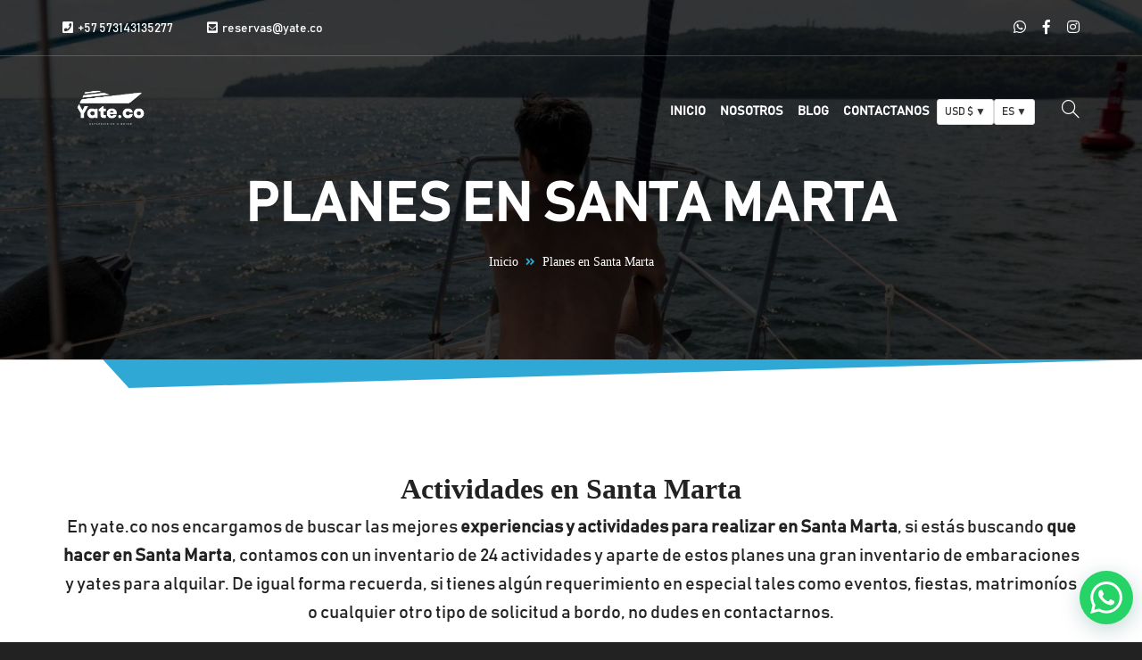

--- FILE ---
content_type: text/html; charset=UTF-8
request_url: https://yate.co/es/planes-en-santa-marta/2
body_size: 11330
content:

<!DOCTYPE html>
<html lang="es">

<head>
    <meta charset="utf-8">
    <meta http-equiv="x-ua-compatible" content="ie=edge">
    <title>Planes en Santa Marta - Experiencias y qué hacer en Santa Marta.</title>
    <meta content="Planes y actividades que puedes hacer en Santa Marta en un día o varios. Si estas de viaje en Santa Marta y buscas que hacer, acá tienes un listado de las mejores experiencias." name="description">
    <meta content="yate" name="keywords">
    <meta name="viewport" content="width=device-width, initial-scale=1.0">
    <meta content="telephone=no" name="format-detection">
    <meta name="HandheldFriendly" content="true">
    <!-- Critical CSS - Load immediately -->
    <link rel="stylesheet" href="/assets/css/master.css">
    
    <!-- Non-critical CSS - Load with preload -->
    <script src="/cdn-cgi/scripts/7d0fa10a/cloudflare-static/rocket-loader.min.js" data-cf-settings="cf38e733cae436f52e3e60ee-|49"></script><link rel="preload" href="https://cdn.jsdelivr.net/npm/bootstrap-select@1.13.14/dist/css/bootstrap-select.min.css" as="style" onload="this.onload=null;this.rel='stylesheet'">
    <noscript><link rel="stylesheet" href="https://cdn.jsdelivr.net/npm/bootstrap-select@1.13.14/dist/css/bootstrap-select.min.css"></noscript>
    
    <!-- Favicon -->
    <link rel="icon" type="image/x-icon" href="/favicon/favicon.ico">
    
    <!-- Preload critical resources -->
    <link rel="preload" href="/assets/libs/jquery-3.3.1.min.js" as="script">
    <link rel="preload" href="/assets/css/master.css" as="style">
    <meta name="google-adsense-account" content="ca-pub-1314051518012616">

    <!--[if lt IE 9 ]>
<script src="/assets/js/separate-js/html5shiv-3.7.2.min.js" type="text/javascript"></script><meta content="no" http-equiv="imagetoolbar">
<![endif]-->

    
            <link rel="canonical" href="https://yate.co/es/planes-en-santa-marta" />
    
    <link rel="alternate" type="application/rss+xml" title="Yates" href="/feed" />

    
    <link rel="alternate" hreflang="en" href="https://yate.co/en/activities-in-santa-marta" ><link rel="alternate" hreflang="fr" href="https://yate.co/fr/activites-a-santa-marta" ><link rel="alternate" hreflang="it" href="https://yate.co/it/attivita-a-santa-marta" >    <meta property = "fb: app_id" content = "" />
    <meta property="og:locale" content="es_ES" />
    <meta property="og:type" content="website" />
    <meta property="og:title" content="Planes en Santa Marta - Experiencias y qué hacer en Santa Marta." />
    <meta property="og:description" content="Planes y actividades que puedes hacer en Santa Marta en un día o varios. Si estas de viaje en Santa Marta y buscas que hacer, acá tienes un listado de las mejores experiencias." />
    <meta property="og:url" content="https://yate.co/es/planes-en-santa-marta/2" />
    <meta property="og:site_name" content="Yate" />
    
    

    <script type="application/ld+json">
        {
        "@context": "https://schema.org",
        "@type": "Organization",
        "name": "Yate",
        "url": "https://yate.co",
        "logo": "https://yate.co/assets/img/logo-yate-co.png",
        "contactPoint": [
            { "@type": "ContactPoint",
            "telephone": "+57-573143135277",
            "contactType": "customer service"
            }
        ],
         "sameAs" : [
         "https://www.instagram.com/yate.co_/",
         "https://www.facebook.com/yatesyvelero"
        ]

        }
        </script> 


                


        <link rel="apple-touch-icon" sizes="57x57" href="/favicon/apple-icon-57x57.png">
        <link rel="apple-touch-icon" sizes="60x60" href="/favicon/apple-icon-60x60.png">
        <link rel="apple-touch-icon" sizes="72x72" href="/favicon/apple-icon-72x72.png">
        <link rel="apple-touch-icon" sizes="76x76" href="/favicon/apple-icon-76x76.png">
        <link rel="apple-touch-icon" sizes="114x114" href="/favicon/apple-icon-114x114.png">
        <link rel="apple-touch-icon" sizes="120x120" href="/favicon/apple-icon-120x120.png">
        <link rel="apple-touch-icon" sizes="144x144" href="/favicon/apple-icon-144x144.png">
        <link rel="apple-touch-icon" sizes="152x152" href="/favicon/apple-icon-152x152.png">
        <link rel="apple-touch-icon" sizes="180x180" href="/favicon/apple-icon-180x180.png">
        <link rel="icon" type="image/png" sizes="192x192"  href="/favicon/android-icon-192x192.png">
        <link rel="icon" type="image/png" sizes="32x32" href="/favicon/favicon-32x32.png">
        <link rel="icon" type="image/png" sizes="96x96" href="/favicon/favicon-96x96.png">
        <link rel="icon" type="image/png" sizes="16x16" href="/favicon/favicon-16x16.png">
        <link rel="manifest" href="/manifest.json">
        <meta name="msapplication-TileColor" content="#ffffff">
        <meta name="msapplication-TileImage" content="/favicon/ms-icon-144x144.png">
        <meta name="theme-color" content="#ffffff">
        <link href="/assets/js/gdpr/cookiealert.css" rel="stylesheet">


<!-- Google Tag Manager -->
<script type="cf38e733cae436f52e3e60ee-text/javascript">(function(w,d,s,l,i){w[l]=w[l]||[];w[l].push({'gtm.start':
new Date().getTime(),event:'gtm.js'});var f=d.getElementsByTagName(s)[0],
j=d.createElement(s),dl=l!='dataLayer'?'&l='+l:'';j.async=true;j.src=
'https://www.googletagmanager.com/gtm.js?id='+i+dl;f.parentNode.insertBefore(j,f);
})(window,document,'script','dataLayer','GTM-WT7QC8WV');</script>
<!-- End Google Tag Manager -->

<script data-cfasync="false" nonce="7b6166cc-18e3-4d53-8e40-d715ca4788bf">try{(function(w,d){!function(j,k,l,m){if(j.zaraz)console.error("zaraz is loaded twice");else{j[l]=j[l]||{};j[l].executed=[];j.zaraz={deferred:[],listeners:[]};j.zaraz._v="5874";j.zaraz._n="7b6166cc-18e3-4d53-8e40-d715ca4788bf";j.zaraz.q=[];j.zaraz._f=function(n){return async function(){var o=Array.prototype.slice.call(arguments);j.zaraz.q.push({m:n,a:o})}};for(const p of["track","set","debug"])j.zaraz[p]=j.zaraz._f(p);j.zaraz.init=()=>{var q=k.getElementsByTagName(m)[0],r=k.createElement(m),s=k.getElementsByTagName("title")[0];s&&(j[l].t=k.getElementsByTagName("title")[0].text);j[l].x=Math.random();j[l].w=j.screen.width;j[l].h=j.screen.height;j[l].j=j.innerHeight;j[l].e=j.innerWidth;j[l].l=j.location.href;j[l].r=k.referrer;j[l].k=j.screen.colorDepth;j[l].n=k.characterSet;j[l].o=(new Date).getTimezoneOffset();if(j.dataLayer)for(const t of Object.entries(Object.entries(dataLayer).reduce((u,v)=>({...u[1],...v[1]}),{})))zaraz.set(t[0],t[1],{scope:"page"});j[l].q=[];for(;j.zaraz.q.length;){const w=j.zaraz.q.shift();j[l].q.push(w)}r.defer=!0;for(const x of[localStorage,sessionStorage])Object.keys(x||{}).filter(z=>z.startsWith("_zaraz_")).forEach(y=>{try{j[l]["z_"+y.slice(7)]=JSON.parse(x.getItem(y))}catch{j[l]["z_"+y.slice(7)]=x.getItem(y)}});r.referrerPolicy="origin";r.src="/cdn-cgi/zaraz/s.js?z="+btoa(encodeURIComponent(JSON.stringify(j[l])));q.parentNode.insertBefore(r,q)};["complete","interactive"].includes(k.readyState)?zaraz.init():j.addEventListener("DOMContentLoaded",zaraz.init)}}(w,d,"zarazData","script");window.zaraz._p=async d$=>new Promise(ea=>{if(d$){d$.e&&d$.e.forEach(eb=>{try{const ec=d.querySelector("script[nonce]"),ed=ec?.nonce||ec?.getAttribute("nonce"),ee=d.createElement("script");ed&&(ee.nonce=ed);ee.innerHTML=eb;ee.onload=()=>{d.head.removeChild(ee)};d.head.appendChild(ee)}catch(ef){console.error(`Error executing script: ${eb}\n`,ef)}});Promise.allSettled((d$.f||[]).map(eg=>fetch(eg[0],eg[1])))}ea()});zaraz._p({"e":["(function(w,d){})(window,document)"]});})(window,document)}catch(e){throw fetch("/cdn-cgi/zaraz/t"),e;};</script></head>
<body class="page">
  <!-- Loader-->
  <!-- Loader end-->
  <div class="l-theme animated-css" data-header="sticky" data-header-top="200" data-canvas="container">

    
<!-- Google Tag Manager (noscript) -->
<noscript><iframe src="https://www.googletagmanager.com/ns.html?id=GTM-WT7QC8WV"
height="0" width="0" style="display:none;visibility:hidden"></iframe></noscript>
<!-- End Google Tag Manager (noscript) -->


		<!-- ==========================-->
		<!-- SEARCH MODAL-->
		<!-- ==========================-->
		<div class="header-search open-search">
			<div class="container">
				<div class="row">
					<div class="col-sm-8 offset-sm-2 col-10 offset-1">
						<div class="navbar-search">
							<form class="search-global">
								<input class="search-global__input" type="text" placeholder="¿Qué Buscas?" autocomplete="off" name="s" value="" />
								<button class="search-global__btn"><i class="icon stroke icon-Search"></i></button>
								<div class="search-global__note">Escribe lo que estás buscando y presiona enter.</div>
							</form>
						</div>
					</div>
				</div>
			</div>
			<button class="search-close close" type="button"><i class="fa fa-times"></i></button>
		</div>

		<!-- ==========================-->
		<!-- MOBILE MENU-->
		<!-- ==========================-->
		<div data-off-canvas="mobile-slidebar left overlay">
			<ul class="navbar-nav">
				<li class="nav-item active"><a class="nav-link" href="/es">Inicio</a></li>
                <li class="nav-item "><a class="nav-link" href="/es/nosotros">Nosotros</a></li>
                <li class="nav-item "><a class="nav-link" href="/es/blog">Blog</a></li>
				<li class="nav-item"><a class="nav-link" href="/es/contactanos">Contactanos</a></li>
			</ul>
		</div>


		<header class="header header-slider">
			<div class="top-bar">
				<div class="container">
					<div class="row justify-content-between align-items-center">
						<div class="col-auto">
							<div class="top-bar__item"><i class="fas fa-phone-square"></i> +57 573143135277 </div>
							<div class="top-bar__item"><i class="fas fa-envelope-square"></i> <a href="/cdn-cgi/l/email-protection" class="__cf_email__" data-cfemail="8efcebfdebfcf8effdcef7effaeba0ede1">[email&#160;protected]</a></div>
						</div>
						<div class="col-auto">
							<ul class="header-soc list-unstyled">
								<li class="header-soc__item"><a class="header-soc__link" href="https://wa.me/57573143135277?text=Hola%2C+me+gustar%C3%ADa+recibir+mayor+informaci%C3%B3n+para+alquilar+una+embarcaci%C3%B3n." target="_blank"><i class="ic fab fa-whatsapp"></i></a></li>
								<li class="header-soc__item"><a class="header-soc__link" href="https://www.facebook.com/yatesyvelero" target="_blank"><i class="ic fab fa-facebook-f"></i></a></li>
								<li class="header-soc__item"><a class="header-soc__link" href="https://www.instagram.com/yate.co_/" target="_blank" rel="nofollow" ><i class="ic fab fa-instagram"></i></a></li>
							</ul>
						</div>
					</div>
				</div>
			</div>
			<div class="header-main">
				<div class="container">
					<div class="row align-items-center justify-content-between">
						<div class="col-auto">
							<a class="navbar-brand navbar-brand_light scroll" href="/es"> <img class="normal-logo img-fluid" src="/assets/img/logo-yate-neg.png" alt="Yate" /> </a>
							<a class="navbar-brand navbar-brand_dark scroll" href="/es"><img class="normal-logo img-fluid" src="/assets/img/logo-yate.png" alt="Yate" /></a>
						</div>
						<div class="col-auto d-xl-none">
							<!-- Mobile Trigger Start-->
							<button class="menu-mobile-button js-toggle-mobile-slidebar toggle-menu-button"><i class="toggle-menu-button-icon"><span></span><span></span><span></span><span></span><span></span><span></span></i></button>
							<!-- Mobile Trigger End-->
						</div>
						<div class="col-xl d-none d-xl-block">
							<nav class="navbar navbar-expand-lg justify-content-end" id="nav">
								<ul class="yamm main-menu navbar-nav">
									<li class="nav-item active"><a class="nav-link" href="/es">Inicio</a> </li>
                  <li class="nav-item "><a class="nav-link" href="/es/nosotros">Nosotros</a> </li>

                  
									<li class="nav-item"><a class="nav-link" href="/es/blog">Blog</a></li>
									<li class="nav-item"><a class="nav-link" href="/es/contactanos">Contactanos</a></li>
								</ul> 
								
								<!-- Currency and Language Selectors -->
								<div class="header-selectors" style="margin-right: 15px; display: flex; align-items: center; gap: 10px;">
									<style>
									.header-selectors .selector-btn {
										font-size: 12px;
										padding: 4px 8px;
										border: 1px solid #ddd;
										background: white;
										color: #333;
										cursor: pointer;
										position: relative;
										border-radius: 3px;
									}
									.header-selectors .selector-btn:hover {
										background: #f8f9fa;
									}
									.header-selectors .selector-menu {
										position: absolute;
										top: 100%;
										left: 0;
										background: white;
										border: 1px solid #ddd;
										border-radius: 3px;
										box-shadow: 0 2px 5px rgba(0,0,0,0.1);
										z-index: 1000;
										min-width: 120px;
										display: none;
									}
									.header-selectors .selector-menu.show {
										display: block;
									}
									.header-selectors .selector-item {
										display: block;
										padding: 8px 12px;
										color: #333;
										text-decoration: none;
										font-size: 12px;
									}
									.header-selectors .selector-item:hover {
										background: #f8f9fa;
									}
									</style>
									
									<!-- Currency Selector -->
									<div style="position: relative;">
										<button class="selector-btn" type="button" onclick="if (!window.__cfRLUnblockHandlers) return false; toggleDropdown('currencyDropdown')" data-cf-modified-cf38e733cae436f52e3e60ee-="">
											USD $ ▼
										</button>
										<div class="selector-menu" id="currencyDropdown">
											<a class="selector-item" href="javascript:void(0)" onclick="if (!window.__cfRLUnblockHandlers) return false; changeCurrency('usd', event)" data-cf-modified-cf38e733cae436f52e3e60ee-="">USD - $</a>
											<a class="selector-item" href="javascript:void(0)" onclick="if (!window.__cfRLUnblockHandlers) return false; changeCurrency('cop', event)" data-cf-modified-cf38e733cae436f52e3e60ee-="">COP - $</a>
											<a class="selector-item" href="javascript:void(0)" onclick="if (!window.__cfRLUnblockHandlers) return false; changeCurrency('eur', event)" data-cf-modified-cf38e733cae436f52e3e60ee-="">EUR - €</a>
											<a class="selector-item" href="javascript:void(0)" onclick="if (!window.__cfRLUnblockHandlers) return false; changeCurrency('mxn', event)" data-cf-modified-cf38e733cae436f52e3e60ee-="">MXN - $</a>
										</div>
									</div>
									
									<!-- Language Selector -->
									<div style="position: relative;">
										<button class="selector-btn" type="button" onclick="if (!window.__cfRLUnblockHandlers) return false; toggleDropdown('languageDropdown')" data-cf-modified-cf38e733cae436f52e3e60ee-="">
											ES ▼
										</button>
										<div class="selector-menu" id="languageDropdown">
											<a class="selector-item" href="/es/planes-en-santa-marta/2">🇪🇸 Español</a>
											<a class="selector-item" href="/en/planes-en-santa-marta/2">🇺🇸 English</a>
											<a class="selector-item" href="/fr/planes-en-santa-marta/2">🇫🇷 Français</a>
											<a class="selector-item" href="/it/planes-en-santa-marta/2">🇮🇹 Italiano</a>
										</div>
									</div>
								</div>
								
								<span class="header-main__link btn_header_search"><i class="ic icon-magnifier"></i></span>
							</nav>
						</div>
					</div>
				</div>
			</div>
		</header>
		<!-- end .header-->
    <div class="section-title-page area-bg area-bg_dark area-bg_op_60">
      <div class="area-bg__inner">
        <div class="container text-center">
          <h1 class="b-title-page">Planes en Santa Marta</h1>
          <nav aria-label="breadcrumb">
            <ol class="breadcrumb">
              <li class="breadcrumb-item"><a href="/es">Inicio</a></li>
              <li class="breadcrumb-item active" aria-current="page">Planes en Santa Marta</li>
            </ol>
          </nav>
          <!-- end .breadcrumb-->

        </div>
      </div>
    </div>
    <!-- end .b-title-page-->





    <div class="l-main-content">
      <div class="ui-decor ui-decor_mirror ui-decor_sm-h bg-primary"></div>



      <div class="container">

        <div class="text-center mb-5">
          <h2>Actividades en Santa Marta</h2>
          <p style="font-size: 20px">En yate.co nos encargamos de buscar las mejores <b>experiencias y actividades para realizar en Santa Marta</b>, si estás buscando <b>que hacer en Santa Marta</b>, contamos con un inventario de 24 actividades y aparte de estos planes una gran inventario de embaraciones y yates para alquilar. De igual forma recuerda, si tienes algún requerimiento en especial tales como eventos, fiestas, matrimoníos o cualquier otro tipo de solicitud a bordo, no dudes en contactarnos.</p>

        </div>




        
        <div class="b-goods-group-2 row">


          

            <div class="col-xl-4 col-md-6">
              <div class="b-goods-flip">
                <div class="flip-container">
                  <div class="flipper">
                    <div class="flip__front">
                      <div class="b-goods-flip__img"><img class="img-scale lazyloaded" src="https://cdn.yate.co/img/yates/2022/10/aquanautas-k521265x360.jpg" alt="Pasadía con Caminata Submarina Aquanautas en Puerto Luz" /></div>
                      <div class="b-goods-flip__main">
                        <div class="b-goods-flip__header row no-gutters align-items-center">
                          <div class="col"><a class="b-goods-flip__title" href="/es/tour/tours-caminata-submarina-aquanautas-1265">Pasadía con Caminata Submarina Aquanautas en Puerto Luz</a></div>

                                                      <div class="col-auto">
                              <div class="b-goods-flip__price text-primary"><span>Desde </span>$34 USD</div>
                            </div>
                          
                        </div>
                        <div class="b-goods-descrip_nev_wrap">
                          <a class="btn btn-default w-100" href="/es/tour/tours-caminata-submarina-aquanautas-1265">Ver</a>
                        </div>
                      </div>
                    </div>


                  </div>
                </div>
              </div>
            </div> <!-- end .b-goods-->


          

            <div class="col-xl-4 col-md-6">
              <div class="b-goods-flip">
                <div class="flip-container">
                  <div class="flipper">
                    <div class="flip__front">
                      <div class="b-goods-flip__img"><img class="img-scale lazyloaded" src="https://cdn.yate.co/img/yates/2024/23/pesca-deportiva-sm-a6w1994x360.jpg" alt="Pesca deportiva" /></div>
                      <div class="b-goods-flip__main">
                        <div class="b-goods-flip__header row no-gutters align-items-center">
                          <div class="col"><a class="b-goods-flip__title" href="/es/tour/pesca-deportiva-1994">Pesca deportiva</a></div>

                                                      <div class="col-auto">
                              <div class="b-goods-flip__price text-primary"><span>Desde </span>$134 USD</div>
                            </div>
                          
                        </div>
                        <div class="b-goods-descrip_nev_wrap">
                          <a class="btn btn-default w-100" href="/es/tour/pesca-deportiva-1994">Ver</a>
                        </div>
                      </div>
                    </div>


                  </div>
                </div>
              </div>
            </div> <!-- end .b-goods-->


          

            <div class="col-xl-4 col-md-6">
              <div class="b-goods-flip">
                <div class="flip-container">
                  <div class="flipper">
                    <div class="flip__front">
                      <div class="b-goods-flip__img"><img class="img-scale lazyloaded" src="https://cdn.yate.co/img/yates/2024/26/wtdgzvcjkalephbqnofu-rz12131x360.jpg" alt="Tayrona, snorkel y playa" /></div>
                      <div class="b-goods-flip__main">
                        <div class="b-goods-flip__header row no-gutters align-items-center">
                          <div class="col"><a class="b-goods-flip__title" href="/es/tour/tayrona-snorkel-y-playa-2131">Tayrona, snorkel y playa</a></div>

                                                      <div class="col-auto">
                              <div class="b-goods-flip__price text-primary"><span>Desde </span>$70 USD</div>
                            </div>
                          
                        </div>
                        <div class="b-goods-descrip_nev_wrap">
                          <a class="btn btn-default w-100" href="/es/tour/tayrona-snorkel-y-playa-2131">Ver</a>
                        </div>
                      </div>
                    </div>


                  </div>
                </div>
              </div>
            </div> <!-- end .b-goods-->


          

            <div class="col-xl-4 col-md-6">
              <div class="b-goods-flip">
                <div class="flip-container">
                  <div class="flipper">
                    <div class="flip__front">
                      <div class="b-goods-flip__img"><img class="img-scale lazyloaded" src="https://cdn.yate.co/img/yates/2023/3/mini-curso-de-buceo-en-santa-marta-mlk1569x360.jpg" alt="Mini curso de buceo en Santa Marta" /></div>
                      <div class="b-goods-flip__main">
                        <div class="b-goods-flip__header row no-gutters align-items-center">
                          <div class="col"><a class="b-goods-flip__title" href="/es/tour/mini-curso-de-buceo-en-santa-marta-1569">Mini curso de buceo en Santa Marta</a></div>

                                                      <div class="col-auto">
                              <div class="b-goods-flip__price text-primary"><span>Desde </span>$89 USD</div>
                            </div>
                          
                        </div>
                        <div class="b-goods-descrip_nev_wrap">
                          <a class="btn btn-default w-100" href="/es/tour/mini-curso-de-buceo-en-santa-marta-1569">Ver</a>
                        </div>
                      </div>
                    </div>


                  </div>
                </div>
              </div>
            </div> <!-- end .b-goods-->


          

            <div class="col-xl-4 col-md-6">
              <div class="b-goods-flip">
                <div class="flip-container">
                  <div class="flipper">
                    <div class="flip__front">
                      <div class="b-goods-flip__img"><img class="img-scale lazyloaded" src="https://cdn.yate.co/img/yates/2023/3/delfinoterapia-qhw1998x360.jpg" alt="Delfinoterapia" /></div>
                      <div class="b-goods-flip__main">
                        <div class="b-goods-flip__header row no-gutters align-items-center">
                          <div class="col"><a class="b-goods-flip__title" href="/es/tour/delfinoterapia-1998">Delfinoterapia</a></div>

                                                      <div class="col-auto">
                              <div class="b-goods-flip__price text-primary"><span>Desde </span>$161 USD</div>
                            </div>
                          
                        </div>
                        <div class="b-goods-descrip_nev_wrap">
                          <a class="btn btn-default w-100" href="/es/tour/delfinoterapia-1998">Ver</a>
                        </div>
                      </div>
                    </div>


                  </div>
                </div>
              </div>
            </div> <!-- end .b-goods-->


          

            <div class="col-xl-4 col-md-6">
              <div class="b-goods-flip">
                <div class="flip-container">
                  <div class="flipper">
                    <div class="flip__front">
                      <div class="b-goods-flip__img"><img class="img-scale lazyloaded" src="https://cdn.yate.co/img/yates/2024/5/gtapznexvbqsloujdhym-esz2329x360.jpg" alt="Tour de Snorkeling en Santa Marta" /></div>
                      <div class="b-goods-flip__main">
                        <div class="b-goods-flip__header row no-gutters align-items-center">
                          <div class="col"><a class="b-goods-flip__title" href="/es/tour/tour-de-snorkeling-en-santa-marta-2329">Tour de Snorkeling en Santa Marta</a></div>

                                                      <div class="col-auto">
                              <div class="b-goods-flip__price text-primary"><span>Desde </span>$40 USD</div>
                            </div>
                          
                        </div>
                        <div class="b-goods-descrip_nev_wrap">
                          <a class="btn btn-default w-100" href="/es/tour/tour-de-snorkeling-en-santa-marta-2329">Ver</a>
                        </div>
                      </div>
                    </div>


                  </div>
                </div>
              </div>
            </div> <!-- end .b-goods-->


          

            <div class="col-xl-4 col-md-6">
              <div class="b-goods-flip">
                <div class="flip-container">
                  <div class="flipper">
                    <div class="flip__front">
                      <div class="b-goods-flip__img"><img class="img-scale lazyloaded" src="https://cdn.yate.co/img/yates/2024/23/pwmnsbckztvueofijhxq-6xd2357x360.jpg" alt="Tour por las bahías" /></div>
                      <div class="b-goods-flip__main">
                        <div class="b-goods-flip__header row no-gutters align-items-center">
                          <div class="col"><a class="b-goods-flip__title" href="/es/tour/tour-por-las-bahias-2357">Tour por las bahías</a></div>

                                                      <div class="col-auto">
                              <div class="b-goods-flip__price text-primary"><span>Desde </span>$38 USD</div>
                            </div>
                          
                        </div>
                        <div class="b-goods-descrip_nev_wrap">
                          <a class="btn btn-default w-100" href="/es/tour/tour-por-las-bahias-2357">Ver</a>
                        </div>
                      </div>
                    </div>


                  </div>
                </div>
              </div>
            </div> <!-- end .b-goods-->


          

            <div class="col-xl-4 col-md-6">
              <div class="b-goods-flip">
                <div class="flip-container">
                  <div class="flipper">
                    <div class="flip__front">
                      <div class="b-goods-flip__img"><img class="img-scale lazyloaded" src="https://cdn.yate.co/img/yates/2024/24/tovdfzlwesrgphkxybnm-wo92358x360.jpg" alt="Atardecer en Catamarán" /></div>
                      <div class="b-goods-flip__main">
                        <div class="b-goods-flip__header row no-gutters align-items-center">
                          <div class="col"><a class="b-goods-flip__title" href="/es/tour/atardecer-en-catamaran-2358">Atardecer en Catamarán</a></div>

                                                      <div class="col-auto">
                              <div class="b-goods-flip__price text-primary"><span>Desde </span>$43 USD</div>
                            </div>
                          
                        </div>
                        <div class="b-goods-descrip_nev_wrap">
                          <a class="btn btn-default w-100" href="/es/tour/atardecer-en-catamaran-2358">Ver</a>
                        </div>
                      </div>
                    </div>


                  </div>
                </div>
              </div>
            </div> <!-- end .b-goods-->


          

            <div class="col-xl-4 col-md-6">
              <div class="b-goods-flip">
                <div class="flip-container">
                  <div class="flipper">
                    <div class="flip__front">
                      <div class="b-goods-flip__img"><img class="img-scale lazyloaded" src="https://cdn.yate.co/img/yates/2024/24/rznxjpswhcbqueiftgoa-rg52359x360.jpg" alt="Canopy o tirolesa" /></div>
                      <div class="b-goods-flip__main">
                        <div class="b-goods-flip__header row no-gutters align-items-center">
                          <div class="col"><a class="b-goods-flip__title" href="/es/tour/canopy-o-tirolesa-2359">Canopy o tirolesa</a></div>

                                                      <div class="col-auto">
                              <div class="b-goods-flip__price text-primary"><span>Desde </span>$13 USD</div>
                            </div>
                          
                        </div>
                        <div class="b-goods-descrip_nev_wrap">
                          <a class="btn btn-default w-100" href="/es/tour/canopy-o-tirolesa-2359">Ver</a>
                        </div>
                      </div>
                    </div>


                  </div>
                </div>
              </div>
            </div> <!-- end .b-goods-->


          






        </div>




        

        <nav aria-label="Page navigation example">
          <ul class="pagination justify-content-center">

            <li class="page-item "><a class="page-link" href="/es/planes-en-santa-marta">1</a></li><li class="page-item active"><a class="page-link" href="/es/planes-en-santa-marta/2">2</a></li><li class="page-item "><a class="page-link" href="/es/planes-en-santa-marta/3">3</a></li>
          </ul>
        </nav>




      </div>


    </div>


    	
		<footer class="footer">
			<div class="container">
				<div class="row">
					<div class="col-lg-3 col-md-6">
						<div class="footer-section">
							<a class="footer__logo" href="/es"><img class="img-fluid lazyloaded" src="/assets/img/logo-yate-neg.png" alt="Yate"></a>
							<div class="footer-info"><p><b>YATE.CO SAS</b></p>Alquiler de yates y todo tipo de embarcaciones acuáticas online.<p>RNT: 109966</p></div>
						</div>

						<select class="form-control" id='idioma_yate' style="margin-bottom: 10px;" >
						  <option value="/es/planes-en-santa-marta" selected>Español</option>
						  <option value="/en/activities-in-santa-marta" >English</option>
						  <option value="/it/attivita-a-santa-marta" >Italiano</option>
						  <option value="/fr/activites-a-santa-marta" >Français</option>
						</select>


						<select class="form-control" id='moneda_yate'  >
						  <option value="usd" selected>Dollar (USD)</option>
						  <option value="cop" >Peso Colombiano (COP)</option>
						  <option value="eur" >Euros (EUR)</option>
						  <option value="mxn" >Peso Méxicano (MXN)</option>
						</select>

											</div>
					<div class="col-lg-3 col-md-6">
						<section class="footer-section footer-section_link pl-5">
							<h3 class="footer-section__title">Principales Ciudades</h3>
							<ul class="footer-list list-unstyled">
								<li><a href="/es/alquiler-de-yates-en-santa-marta">Yate en Santa Marta</a></li>
								<li><a href="/es/alquiler-de-yates-en-cartagena">Yate en Cartagena</a></li>
								<li><a href="/es/alquiler-de-yates-en-san-andres">Yate en							San Andrés</a></li>
								<li><a href="/es/alquiler-de-yates-en-guatape">Yate en Guatape</a></li>
								<li><a href="/es/alquiler-de-yates-en-miami">Yate en Miami</a></li>
								<li><a href="/es/alquiler-de-yates-en-cancun">Yate en Cancún</a></li>
								<li><a href="/es/alquiler-de-yates-en-acapulco">Yate en Acapulco</a></li>
								<li><a href="/es/alquiler-de-yates-en-ibiza">Yate en Ibiza</a></li>
								<li><a href="/es/alquiler-de-yates-en-barcelona">Yate en Barcelona</a></li>
								<li><a href="/es/alquiler-de-yates-en-palma-de-mallorca">Yate en Palma de Mallorca</a></li>
							</ul>


							<ul class="footer-list list-unstyled">
							<li><a href="/es/planes-en-santa-marta">Planes en							Santa Marta</a></li>
							<li><a href="/es/planes-en-cartagena">Planes en							Cartagena</a><li>
							<li><a href="/es/planes-en-san-andres">Planes en							San Andrés</a><li>
							<li><a href="/es/planes-en-cancun">Planes en							Cancún</a><li>
							</ul>
							
							<ul class="footer-list list-unstyled">
								<li>
									<a href="/es/alojamientos">Alojamientos</a>
								</li>
							</ul>
						</section>
					</div>
					<div class="col-lg-3 col-md-6">
						<section class="footer-section footer-section_link footer-section_link_about">
							<h3 class="footer-section__title">Web</h3>
							<ul class="footer-list list-unstyled">
								<li><a href="/es">Inicio</a></li>
								<li><a href="https://yate.co/es/poltica-de-cookies-yateco">Políticas de cookies</a></li>
								<li><a href="https://yate.co/es/politica-de-privacidad">Políticas de privacidad</a></li>
								<li><a href="/es/nosotros">Nosotros</a></li>
								<li><a href="/es/contactanos">Contactanos</a></li>
								<li><a href="/es/cotizar">Cotiza tu experiencia</a></li>
								<li><a href="/es/registra-tu-embarcacion">Registra tu embarcación</a></li>
								<li><a href="/es/blog">Blog</a></li>
								<li><a href="/es/barcos-en-venta-en-colombia">Barcos en venta en Colombia</a></li>
							</ul>
						</section>
					</div>
					<div class="col-lg-3 col-md-6">
						<section class="footer-section">
							<h3 class="footer-section__title">Contactanos</h3>
							<div class="footer-contacts">

							

							<div class="footer-contacts__item"><b>COLOMBIA</b></div>
							<div class="footer-contacts__item"><i class="ic icon-location-pin"></i><b>Santa Marta:</b> Cra. 51 #26d-161, los Trupillos</div>
														<div class="footer-contacts__item"><i class="ic icon-earphones-alt"></i> <a class="footer-contacts__phone" href="tel:+57573143135277">+57 573143135277</a> </div>

							<div class="footer-contacts__item"><b>MÉXICO</b></div>
							<div class="footer-contacts__item"><i class="ic icon-location-pin"></i><b>Cancún:</b> Blvd Kukulkan km 12.6 Zona Hotelera. Quintana Roo.</div>
							<div class="footer-contacts__item"><i class="ic icon-earphones-alt"></i> Phone: <a class="footer-contacts__phone" href="tel:+5215574292436">+52 155742936</a> </div>

							<div class="footer-contacts__item"><b>EUROPA</b></div>
							<div class="footer-contacts__item"><i class="ic icon-earphones-alt"></i> Phone: <a class="footer-contacts__phone" href="tel:+34628036955">+34 628036955</a> </div>
							
							<hr />
            
							<div class="footer-contacts__item"><i class="ic icon-envelope"></i><a href="/cdn-cgi/l/email-protection#ec9e899f899e9a8d9fac958d9889c28f83"><span class="__cf_email__" data-cfemail="ef9d8a9c8a9d998e9caf968e9b8ac18c80">[email&#160;protected]</span></a></div>

					
							</div>
							<ul class="footer-soc list-unstyled">
								<li class="footer-soc__item"><a class="footer-soc__link" href="https://www.facebook.com/yatesyvelero" target="_blank"><i class="ic fab fa-facebook-f"></i></a></li>
								<li class="footer-soc__item"><a class="footer-soc__link" href="https://www.instagram.com/yate.co_/" target="_blank" rel="nofollow"><i class="ic fab fa-instagram"></i></a></li>
								<li class="footer-soc__item"><a class="footer-soc__link" href='#' onclick="if (!window.__cfRLUnblockHandlers) return false; Click_whatsapp('Hola%2C+me+gustar%C3%ADa+recibir+mayor+informaci%C3%B3n+para+alquilar+una+embarcaci%C3%B3n.')" data-cf-modified-cf38e733cae436f52e3e60ee-=""><i class="ic fab fa-whatsapp"></i></a></li>
							</ul> </section>
					</div>
				</div>
			</div>
			<div class="footer-copyright">
				<div class="container">(c) 2026 - Yate.co - Desarrollado por <a href="https://destia.co/es" target="_blank">Destia.co</a></div>
			</div>
		</footer>
		<!-- .footer-->



<!-- BEGIN: LAYOUT/FOOTERS/GO2TOP -->
<div class="whatsappme_footer">

<div id="answ_whatsapp"></div> 
<a href="#" onclick="if (!window.__cfRLUnblockHandlers) return false; Click_whatsapp('Hola%2C+me+gustar%C3%ADa+recibir+mayor+informaci%C3%B3n+para+alquilar+una+embarcaci%C3%B3n.')" data-cf-modified-cf38e733cae436f52e3e60ee-="">

<div class="whatsappme__button" >
  <svg viewBox="0 0 24 24" >
    <path id="wa_ico" fill="#fff" d="M.057 24l1.687-6.163a11.867 11.867 0 0 1-1.587-5.946C.16 5.335 5.495 0 12.05 0a11.817 11.817 0 0 1 8.413 3.488 11.824 11.824 0 0 1 3.48 8.414c-.003 6.557-5.338 11.892-11.893 11.892a11.9 11.9 0 0 1-5.688-1.448L.057 24zm6.597-3.807c1.676.995 3.276 1.591 5.392 1.592 5.448 0 9.886-4.434 9.889-9.885.002-5.462-4.415-9.89-9.881-9.892-5.452 0-9.887 4.434-9.889 9.884-.001 2.225.651 3.891 1.746 5.634l-.999 3.648 3.742-.981zm11.387-5.464c-.074-.124-.272-.198-.57-.347-.297-.149-1.758-.868-2.031-.967-.272-.099-.47-.149-.669.149-.198.297-.768.967-.941 1.165-.173.198-.347.223-.644.074-.297-.149-1.255-.462-2.39-1.475-.883-.788-1.48-1.761-1.653-2.059-.173-.297-.018-.458.13-.606.134-.133.297-.347.446-.521.151-.172.2-.296.3-.495.099-.198.05-.372-.025-.521-.075-.148-.669-1.611-.916-2.206-.242-.579-.487-.501-.669-.51l-.57-.01c-.198 0-.52.074-.792.372s-1.04 1.016-1.04 2.479 1.065 2.876 1.213 3.074c.149.198 2.095 3.2 5.076 4.487.709.306 1.263.489 1.694.626.712.226 1.36.194 1.872.118.571-.085 1.758-.719 2.006-1.413.248-.695.248-1.29.173-1.414z"></path>
  </svg>
</div>

</a>

</div><!-- END: LAYOUT/FOOTERS/GO2TOP -->





<!-- Critical JavaScript - Load immediately -->
<script data-cfasync="false" src="/cdn-cgi/scripts/5c5dd728/cloudflare-static/email-decode.min.js"></script><script src="/assets/libs/jquery-3.3.1.min.js" type="cf38e733cae436f52e3e60ee-text/javascript"></script>

<!-- Non-critical JavaScript - Load with defer -->
<script src="/assets/libs/jquery-migrate-1.4.1.min.js" defer type="cf38e733cae436f52e3e60ee-text/javascript"></script>
<script src="/assets/plugins/popever/popper.min.js" defer type="cf38e733cae436f52e3e60ee-text/javascript"></script>
<script src="/assets/libs/bootstrap-4.1.3/js/bootstrap.min.js" defer type="cf38e733cae436f52e3e60ee-text/javascript"></script>
<script src="/assets/plugins/jqBootstrapValidation.js" defer type="cf38e733cae436f52e3e60ee-text/javascript"></script>
<script src="/assets/libs/bootstrap-select.min.js" defer type="cf38e733cae436f52e3e60ee-text/javascript"></script>
<script src="/assets/plugins/switcher/js/dmss.js" defer type="cf38e733cae436f52e3e60ee-text/javascript"></script>
<script src="//cdn.jsdelivr.net/npm/sweetalert2@11" defer type="cf38e733cae436f52e3e60ee-text/javascript"></script>

<script type="cf38e733cae436f52e3e60ee-text/javascript">


function ver_respuesta(respuesta, status = 2) {

if (status == 1) {
	Swal.fire({
		position: 'top-end',
		icon: 'success',
		title: '' + respuesta,
		showConfirmButton: false,
		timer: 1500
	})
} else {
	Swal.fire({
		icon: 'error',
		title: 'Oops...',
		text: '' + respuesta
	})

        }
}

function showLoading() {
        Swal.fire({
            title: 'Enviando...',
            html: 'Por favor espere',
            allowOutsideClick: false,
            didOpen: () => {
                Swal.showLoading()
            }
        });
    }

function hideLoading() {
	Swal.close();
}

function enviarForm(form, url_form, respuesta_error, respuesta_final, boton, reenvio){

  $.ajax({
      url: url_form,
      type: "POST",
      data: $("#"+form).serialize(), 
      beforeSend: function(){
        showLoading();
      },

  
      success: function(res){

            var respuesta = res;
            var res2 = respuesta.split("::");

            if(res2[0] == 1){
              
              ver_respuesta(res2[1], 1);
			  
			  //reset the form
			  $("#"+form).trigger("reset");	

              if( typeof reenvio != 'undefined' ){
                $(location).attr('href', reenvio);
              }
              
            }

            else if(res2[0] == 2){
              
              ver_respuesta(res2[1], 2);
            }

            else{
              
              ver_respuesta("Error cargando la informacion. ", 2);
              console.log(res);
            }
          
          },
          error: function(){
            ver_respuesta("Se presento un error cargando la información.", 2);
          },
      
          complete: function() {
            boton.disabled = false;
			hideLoading();
          }

    })

}


function checkMail(mail){

  var caract = new RegExp(/^([a-zA-Z0-9_.+-])+\@(([a-zA-Z0-9-])+\.)+([a-zA-Z0-9]{2,4})+$/);

  if (caract.test(mail) == false){
    return false;
  }
  else{
    return true;
  }

}



$( "#idioma_yate" ).on('change', function() {
    var ruta = this.value;
    var idioma_actual = "es";
    var url = "https://yate.co"+ruta;

    window.location.href = url;
    
   
  })

$( "#moneda_yate" ).on('change', function() {
    var moneda = this.value;
    
    // Update session and reload page to show new currency
    $.post("/es/cambiar-trm", { 
        "moneda": moneda,
        "token_out": "2479a1bc6da918"
    }, function(response) {
        console.log('Currency changed successfully:', response);
        // Reload page to show new currency
        location.reload();
    }).fail(function() {
        console.log('Error changing currency');
        // Fallback: reload page anyway
        location.reload();
    });
})

// Dropdown toggle function for header selectors
function toggleDropdown(dropdownId) {
    // Close all other dropdowns
    var allDropdowns = document.querySelectorAll('.selector-menu');
    allDropdowns.forEach(function(dropdown) {
        if (dropdown.id !== dropdownId) {
            dropdown.classList.remove('show');
        }
    });
    
    // Toggle current dropdown
    var dropdown = document.getElementById(dropdownId);
    if (dropdown) {
        dropdown.classList.toggle('show');
    }
}

// Close dropdowns when clicking outside
document.addEventListener('click', function(event) {
    if (!event.target.closest('.header-selectors')) {
        var allDropdowns = document.querySelectorAll('.selector-menu');
        allDropdowns.forEach(function(dropdown) {
            dropdown.classList.remove('show');
        });
    }
});

// Currency change function for header dropdown
function changeCurrency(currency, event) {
    // Prevent default link behavior to avoid adding # to URL
    if (event) {
        event.preventDefault();
        event.stopPropagation();
    }
    
    // Close dropdown
    var dropdown = document.getElementById('currencyDropdown');
    if (dropdown) {
        dropdown.classList.remove('show');
    }
    
    // Update session and reload page to show new currency
    $.post("/es/cambiar-trm", { 
        "moneda": currency,
        "token_out": "2479a1bc6da918"
    }, function(response) {
        console.log('Currency changed successfully:', response);
        // Reload page to show new currency
        location.reload();
    }).fail(function() {
        console.log('Error changing currency');
        // Fallback: reload page anyway
        location.reload();
    });
    
    // Return false to prevent any default behavior
    return false;
}

// Function to update currency display without page reload
function updateCurrencyDisplay(currency, response) {
    // Parse response if it's a string
    var responseData = response;
    if (typeof response === 'string') {
        try {
            responseData = JSON.parse(response);
        } catch (e) {
            // If not JSON, use the string response
            responseData = { currency: currency, symbol: '$' };
        }
    }
    
    // Get currency symbol from response or default
    var symbol = responseData.symbol || '$';
    if (currency === 'eur') symbol = '€';
    if (currency === 'cop') symbol = '$';
    if (currency === 'mxn') symbol = '$';
    
    // Update all price elements on the page
    $('.price-currency, .precio, .price, [class*="price"]').each(function() {
        var $this = $(this);
        var currentPrice = $this.data('price') || $this.data('precio');
        if (currentPrice) {
            $this.text(symbol + ' ' + currentPrice);
        }
    });
    
    // Update currency selectors to show current selection
    $('#moneda_yate').val(currency);
    
    // Update header currency selector if it exists
    var headerSelector = document.querySelector('#currencyDropdown');
    if (headerSelector) {
        var currencyLinks = headerSelector.querySelectorAll('a[onclick*="changeCurrency"]');
        currencyLinks.forEach(function(link) {
            link.classList.remove('active');
            if (link.getAttribute('onclick').includes(currency)) {
                link.classList.add('active');
            }
        });
    }
    
    // Update any currency display elements
    $('.current-currency').text(currency.toUpperCase());
    $('.current-symbol').text(symbol);
    
    // Show success message
    if (typeof ver_respuesta === 'function') {
        ver_respuesta('Currency changed to ' + currency.toUpperCase(), 1);
    }
    
    // Trigger custom event for other scripts to listen to
    $(document).trigger('currencyChanged', [currency, symbol, responseData]);
}


    
    

</script>



 
  <!-- Bootstrap-->
  
  <script src="https://yate.co/assets/js/lazysizes.min.js" type="cf38e733cae436f52e3e60ee-text/javascript"></script>
  <!---->
  <!-- Color scheme-->
  <script src="/assets/plugins/switcher/js/dmss.js" type="cf38e733cae436f52e3e60ee-text/javascript"></script>
  <!-- Select customization & Color scheme-->
  
  <!-- Pop-up window-->
  <script src="/assets/plugins/magnific-popup/jquery.magnific-popup.min.js" type="cf38e733cae436f52e3e60ee-text/javascript"></script>
  <!-- Headers scripts-->
  <script src="/assets/plugins/headers/slidebar.js" type="cf38e733cae436f52e3e60ee-text/javascript"></script>
  <script src="/assets/plugins/headers/header.js" type="cf38e733cae436f52e3e60ee-text/javascript"></script>
  <script src="/assets/plugins/scrollreveal/scrollreveal.min.js" type="cf38e733cae436f52e3e60ee-text/javascript"></script>
  <!-- Scale images-->
  <script src="/assets/plugins/ofi.min.js" type="cf38e733cae436f52e3e60ee-text/javascript"></script>
  <!-- User customization-->
    <script src="/assets/js/custom.js" type="cf38e733cae436f52e3e60ee-text/javascript"></script>
  <script src="/assets/js/gdpr/cookiealert.js" type="cf38e733cae436f52e3e60ee-text/javascript"></script>




<!-- Facebook Pixel Code -->
<script async type="cf38e733cae436f52e3e60ee-text/javascript">
  !function(f,b,e,v,n,t,s)
  {if(f.fbq)return;n=f.fbq=function(){n.callMethod?
  n.callMethod.apply(n,arguments):n.queue.push(arguments)};
  if(!f._fbq)f._fbq=n;n.push=n;n.loaded=!0;n.version='2.0';
  n.queue=[];t=b.createElement(e);t.async=!0;
  t.src=v;s=b.getElementsByTagName(e)[0];
  s.parentNode.insertBefore(t,s)}(window, document,'script',
  'https://connect.facebook.net/en_US/fbevents.js');
  fbq('init', '202143321013577');
  fbq('track', 'PageView');
</script>
<noscript><img height="1" width="1" style="display:none"
  src="https://www.facebook.com/tr?id=202143321013577&ev=PageView&noscript=1"
/></noscript>
<!-- End Facebook Pixel Code 202143321013577 -->






<!-- Global site tag (gtag.js) - Google Analytics -->
<script async src="https://www.googletagmanager.com/gtag/js?id=G-J80F5T19MR" type="cf38e733cae436f52e3e60ee-text/javascript"></script>
<script type="cf38e733cae436f52e3e60ee-text/javascript">
  window.dataLayer = window.dataLayer || [];
  function gtag(){dataLayer.push(arguments);}
  gtag('js', new Date());
  gtag('config', 'G-J80F5T19MR');
  	gtag('config', 'AW-11361530217');
  
  setTimeout("gtag('event', 'bounce', {'event_label':'25 sec'})",25000 ); 

function gtag_report_conversion(url) {
	var callback = function () {
		if (typeof(url) != 'undefined') {
		window.location = url;
		}
	};
	gtag('event', 'conversion', {
		'send_to': 'AW-11361530217/MIhECPDg2c8ZEOnizKkq',
		'event_callback': callback
	});
	return false;
}

function Click_whatsapp(mensaje){

	event.preventDefault();
	var url = "https://yate.co/es/planes-en-santa-marta/2";
	$( "#answ_whatsapp" ).load( "/es/whatsapp/contacto", { "token": "2479a1bc6da918", "url": url,  } );
	gtag('event', 'Click_whatsapp', { 'send_to': 'AW-11361530217' });
	gtag('event', 'Click_whatsapp', { 'send_to': 'G-J80F5T19MR' }); 
	gtag_report_conversion(url);
	window.open("https://wa.me/573143135277?text="+mensaje, '_blank');
	}

</script>

<script type="cf38e733cae436f52e3e60ee-text/javascript">
  function cooktrace(nombre, valor, expiration) {
      var fecha = new Date();
      fecha.setTime(fecha.getTime() + (expiration * 86400000 )); 

      var expires = "expires=" + fecha.toUTCString();
      document.cookie = nombre + "=" + valor + "; " + expires + "; path=/es/planes-en-santa-marta/2";
  }

  function check_cooktrace() {
    var cookies = document.cookie.split(";"); 

    for (var i = 0; i < cookies.length; i++) {
        var cookie = cookies[i].trim(); 

        if (cookie.indexOf("_yat=") !== 0) {
          cooktrace("_yat", "yat.2479a1bc6da918", 730);
        }
    }
    
}
check_cooktrace();




  
</script>





  </div>
  <!-- end layout-theme-->




<script src="/cdn-cgi/scripts/7d0fa10a/cloudflare-static/rocket-loader.min.js" data-cf-settings="cf38e733cae436f52e3e60ee-|49" defer></script><script defer src="https://static.cloudflareinsights.com/beacon.min.js/vcd15cbe7772f49c399c6a5babf22c1241717689176015" integrity="sha512-ZpsOmlRQV6y907TI0dKBHq9Md29nnaEIPlkf84rnaERnq6zvWvPUqr2ft8M1aS28oN72PdrCzSjY4U6VaAw1EQ==" data-cf-beacon='{"version":"2024.11.0","token":"08c34fa488014d7e8a7374fe01f48cc8","r":1,"server_timing":{"name":{"cfCacheStatus":true,"cfEdge":true,"cfExtPri":true,"cfL4":true,"cfOrigin":true,"cfSpeedBrain":true},"location_startswith":null}}' crossorigin="anonymous"></script>
</body>

</html>

--- FILE ---
content_type: text/css
request_url: https://yate.co/assets/css/master.css
body_size: -160
content:

/* FONTS*/
@import '../fonts/fontawesome-free-5.8.1/css/all.min.css';
@import '../fonts/stroke/style.css';
@import '../fonts/elegant/style.css';
@import '../fonts/pe-icon-7-stroke/css/pe-icon-7-stroke.css';
@import '../fonts/simple-line-icons/css/simple-line-icons.css';
@import '../fonts/nevica/font/flaticon.css';


/* PLUGIN CSS */

@import '../libs/bootstrap-4.1.3/bootstrap.css';                /* bootstrap */
@import '../plugins/headers/header.css';                /* header */
@import '../plugins/headers/yamm.css';                /* header */
@import '../plugins/magnific-popup/magnific-popup.css';            /* modal */
@import '../plugins/animate/animate.css';                        /* animations */
@import '../plugins/flowplayer/skin/playful.css';          /* video-player */
@import '../plugins/noUiSlider/nouislider.css';          /* slider number */
@import '../plugins/bootstrap-select/css/bootstrap-select.min.css';                /* bootstrap-select */


/* MAIN CSS */

@import 'main.css';
@import 'color.css';
@import 'responsive.css';


--- FILE ---
content_type: text/css
request_url: https://yate.co/assets/plugins/headers/header.css
body_size: 2473
content:


.navbar-brand {
    max-width: 200px;
    margin-top: -10px;
}


.toggle-menu-button.is-open .toggle-menu-button-icon span:nth-child(1),
.toggle-menu-button.is-open .toggle-menu-button-icon span:nth-child(6) {
  -webkit-transform: rotate(45deg);
     -moz-transform: rotate(45deg);
       -o-transform: rotate(45deg);
          transform: rotate(45deg);
}
.toggle-menu-button.is-open .toggle-menu-button-icon span:nth-child(2),
.toggle-menu-button.is-open .toggle-menu-button-icon span:nth-child(5) {
  -webkit-transform: rotate(-45deg);
     -moz-transform: rotate(-45deg);
       -o-transform: rotate(-45deg);
          transform: rotate(-45deg);
}
.toggle-menu-button.is-open .toggle-menu-button-icon span:nth-child(1) {
  top: 4px;
  left: 2px;
}
.toggle-menu-button.is-open .toggle-menu-button-icon span:nth-child(2) {
  top: 4px;
  left: calc(50% - 2px);
}
.toggle-menu-button.is-open .toggle-menu-button-icon span:nth-child(3) {
  left: -50%;
  opacity: 0;
}
.toggle-menu-button.is-open .toggle-menu-button-icon span:nth-child(4) {
  left: 100%;
  opacity: 0;
}
.toggle-menu-button.is-open .toggle-menu-button-icon span:nth-child(5) {
  top: 11px;
  left: 2px;
}
.toggle-menu-button.is-open .toggle-menu-button-icon span:nth-child(6) {
  top: 11px;
  left: calc(50% - 2px);
}
.toggle-menu-button .toggle-menu-button-icon {
  position: relative;
  position: relative;
  top: -2px;
  display: inline-block;
  width: 22px;
  height: 17px;
  vertical-align: middle;
  cursor: pointer;
  -webkit-transition: 0.5s ease-in-out;
     -moz-transition: 0.5s ease-in-out;
       -o-transition: 0.5s ease-in-out;
          transition: 0.5s ease-in-out;
  -webkit-transform: rotate(0deg);
     -moz-transform: rotate(0deg);
       -o-transform: rotate(0deg);
          transform: rotate(0deg);
}
.toggle-menu-button .toggle-menu-button-icon span {
  position: absolute;
  display: block;
  width: 50%;
  height: 2px;
  background: #fff;
  opacity: 1;
  -webkit-transition: 0.25s ease-in-out;
     -moz-transition: 0.25s ease-in-out;
       -o-transition: 0.25s ease-in-out;
          transition: 0.25s ease-in-out;
  -webkit-transform: rotate(0deg);
     -moz-transform: rotate(0deg);
       -o-transform: rotate(0deg);
          transform: rotate(0deg);
}
.toggle-menu-button .toggle-menu-button-icon span:nth-child(even) {
  left: 50%;
  border-radius: 0 9px 9px 0;
}
.toggle-menu-button .toggle-menu-button-icon span:nth-child(odd) {
  left: 0;
  border-radius: 9px 0 0 9px;
}
.toggle-menu-button .toggle-menu-button-icon span:nth-child(1),
.toggle-menu-button .toggle-menu-button-icon span:nth-child(2) {
  top: 0;
}
.toggle-menu-button .toggle-menu-button-icon span:nth-child(3),
.toggle-menu-button .toggle-menu-button-icon span:nth-child(4) {
  top: 6px;
}
.toggle-menu-button .toggle-menu-button-icon span:nth-child(5),
.toggle-menu-button .toggle-menu-button-icon span:nth-child(6) {
  top: 12px;
}
.navbar-with-inside > li:hover .wrap-inside-nav {
  display: block;
}

.toggle-menu-button {
  margin-left: 4px;
  border: none;
  background: none;
  margin-top: 5px;
}
/*SIDEBARS*/

/**
 * Box Model, Html & Body
 */

article,
aside,
details,
figcaption,
figure,
footer,
header,
hgroup,
menu,
nav,
section,
summary {
  transform: translate(0px, 0px);
}
[data-canvas=container],
[data-off-canvas] {
  -webkit-box-sizing: border-box;
     -moz-box-sizing: border-box;
          box-sizing: border-box;
  margin: 0;
  padding: 0;
}
[data-off-canvas*=reveal] {
  padding: 25px 0;
  z-index: 0;
}


/** Canvas **/

[data-canvas] {
  z-index: 1;
}
[data-canvas=container] {
  /* width: 100%; */
  /* height: 100%; */
  background-color: white; /* Basic background color, overwrite this in your own css. */
  -webkit-overflow-scrolling: touch; /* Enables momentum scrolling on iOS devices, may be removed by setting to 'auto' in your own CSS. */
}
[data-canvas=container]:before,
[data-canvas=container]:after {
  display: table;
  clear: both;
  content: '';
}


/** Off-Canavs **/

[data-off-canvas] {
  padding: 40px 25px;
  position: fixed;
  display: none;
  color: white; /* Basic colors, overwrite this in your own css. */
  background-color: black; /* Basic background color, overwrite this in your own css. */
  overflow: hidden;
  overflow-y: auto;
  -webkit-overflow-scrolling: touch; /* Enables momentum scrolling on iOS devices, may be removed by setting to 'auto' in your own CSS. */
}
[data-off-canvas*=top] {
  top: 0;
  width: 100%;
  height: auto;
  padding: 30px;
  text-align: center;
}
[data-off-canvas*=top] ul {
  float: none !important;
  margin: 0 !important;
}
[data-off-canvas*=top] li {
  display: inline-block;
  float: none !important;
  width: auto !important;
}
[data-off-canvas*=right] {
  top: 0;
  right: 0;
  width: 255px;
  height: 100%;
}
[data-off-canvas*=bottom] {
  bottom: 0;
  width: 100%;
}
html [data-off-canvas*=bottom] {
  padding: 25px;
}
html [data-off-canvas*=bottom] li {
  display: inline-block;
  float: none !important;
  width: auto;
  margin: 0;
  text-align: left;
  text-transform: uppercase;
}
html [data-off-canvas*=bottom] ul {
  display: inline-block;
  width: 100%;
  margin: 0 auto !important;
  text-align: center;
}
[data-off-canvas*=left] {
  top: 0;
  left: 0;
  width: 255px;
  height: 100%;
}
[data-off-canvas*=slidebar-panel-left] {
  top: 0;
  left: 0;
  width: 320px;
  height: 100%;
  padding-left: 70px;
}
.slidebar-panel-wrap {
  position: relative;
  margin-left: -120px;
  padding-top: 50px;
  z-index: 99999 !important;
}
html [data-off-canvas*=open] {
  display: block;
  margin-left: -255px;
  transition-duration: 300ms;
  transform: translate(255px, 0px);
}
[data-off-canvas*=reveal] {
  z-index: 0;
}
[data-off-canvas*=push] {
  z-index: 1;
}
[data-off-canvas*=overlay] {
  z-index: 9999;
}
[data-off-canvas*=shift] {
  z-index: 0;
}


/** Animation **/

[data-canvas],
[data-off-canvas] {
  -webkit-transition: -webkit-transform 300ms;
          transition:         transform 300ms;
  -webkit-backface-visibility: hidden; /* Prevents flickering, may be removed if experiencing problems with fixed background images in Chrome. */
}
[data-off-canvas*=shift][data-off-canvas*=top] {
  -webkit-transform: translate( 0px, 50% );
          transform: translate( 0px, 50% );
}
[data-off-canvas*=shift][data-off-canvas*=right] {
  -webkit-transform: translate( -50%, 0px );
          transform: translate( -50%, 0px );
}
[data-off-canvas*=shift][data-off-canvas*=bottom] {
  -webkit-transform: translate( 0px, -50% );
          transform: translate( 0px, -50% );
}
[data-off-canvas*=shift][data-off-canvas*=left] {
  -webkit-transform: translate( 50%, 0px );
          transform: translate( 50%, 0px );
}
.menu-mobile-button:focus {
  outline: none;
}
[data-off-canvas] ul {
    margin: 0 !important;
    padding-left: 0;
}
[data-off-canvas] li {
    display: inline-block;
    float: none !important;
    width: 100%;
    margin: 0;
    text-align: left;
    text-transform: uppercase;
    padding-bottom: 10px;
    border-bottom: 1px dashed #ddd;
    margin-bottom: 10px;
}
[data-off-canvas] li a {
    display: inline-block;
    float: none !important;
    width: 100%;
    margin: 0;
    padding: 0;
    text-transform: none;
    color: #fff;
}
[data-off-canvas] .nav-link {
  color: #FFF;
}
[data-off-canvas] li:hover a {
  color: #088cdc;
}

[data-off-canvas] li li a{
    font-size: 14px;
}



[data-off-canvas] .mobile-sub-menu{
    background: #292929;
    padding: 10px 20px;
    margin: 10px 0 !important;
}

/* SEARCH MODAL */

.header-search {
  position: fixed;
  top: 0;
  left: 0;
  display: block;
  visibility: hidden;
  width: 100%;
  height: 100vh;
  background-color: rgba(34,34,34,0.95);
  opacity: 0;
  z-index: 99999;
  transition: all 0.3s ease 0s;
}
.header-search.open {
  visibility: visible;
  opacity: 1;
}
.search-close {
  position: absolute;
  top: 0;
  right: 0;
  width: 60px;
  height: 60px;
  font-size: 18px;
  border: none;
  background-color: #fff !important;
  opacity: 1 !important;
  z-index: 999;
  transition: all 0.3s;
}
.search-open {
  float: right;
  height: 40px;
  padding-top: 7px;
  padding-left: 22px;
  font-size: 14px;
  color: #666;
  background-color: #fff;
}
.header-search.open {
  visibility: visible;
  opacity: 1;
}
.search-global {
  position: absolute;
  top: 50vh;
  margin-top: -120px;
}
.search-global__input {
  width: 100%;
  padding-right: 50px;
  padding-bottom: 12px;
  font: 700 72px Montserrat;
  color: #fff;
  border: none;
  border-bottom: 1px solid #919191;
  background-color: transparent;
  opacity: 1;
}
.search-global__input::-moz-placeholder {
  color: #fff;
}
.search-global__input:-ms-input-placeholder {
  color: #fff;
}
.search-global__input::-webkit-input-placeholder {
  color: #fff;
}
.search-global__input:focus {
  outline-style: none;
}
.search-global__btn {
  position: absolute;
  top: 34px;
  right: 0;
  font-size: 30px;
  color: #fff;
  border: none;
  background-color: transparent;
  transition: all 0.3s;
}
.search-global__note {
    margin-top: 14px;
    font-family: Montserrat;
    font-size: 14px;
    color: #919191;
}
.btn_header_search {
  font-size: 20px!important;
}


/*RESPONSIVE STYLES */

@media (min-width:768px) and (max-width:1000px) {
  .menu-mobile-button {
    top: 0;
  }
  .header .navbar {
    min-height: 87px;
  }
  html .menu-mobile-button {
    top: 0;
    display: block !important;
  }
}

@media (max-width:767px) {
  .menu-mobile-button {
    top: -20px;
  }
  .header .navbar {
    min-height: 87px;
  }
  .wrap-left-open [data-off-canvas*='slidebar-open'],
  .slidebar-panel {
    display: none !important;
  }
}



.header {
    position: fixed;
    left: 0;
    top: 0;
    right: 0;
    z-index: 200;
    transition: all .3s;
    background-color: transparent;
}


.top-bar {
  transition: all .3s;
  overflow: hidden;
  position: relative;
  z-index: 1;
  border-bottom: 1px solid rgba( 255, 255, 255, 0.2);
  padding: 17px 45px;
}
.top-bar__item {
  color: #fff;
  font-size: 14px;
  display: inline-block;
}
.top-bar__item:not(:last-child) {
  padding-right: 35px;
}

.top-bar__item i{
    margin-right: 3px;
}
.top-bar__item .ic {
  display: inline-block;
  margin-right: 8px;
}
.top-bar__link {
  font-size: 16px;
  font-weight: 700;
  color: #fff;
  transition: all .3s;
}
.top-bar__btn {
  color: #ffffff;
  font-size: 16px;
  height: 56px;
  line-height: 56px;
  padding: 0 28px;
  transition: all .3s;
  background-color: #333333;
  border: none;
}
.top-bar__btn:hover {
  background-color: #000;
}
.top-bar__btn .ic {
  margin-right: 10px;
  font-size: 18px;
  display: inline-block;
  vertical-align: middle;
  line-height: 1;
}


.header {
}
.header-contacts .ic {
  display: inline-block;
  font-size: 35px;
  padding-right: 10px;
  border-right: 1px solid #ccc;
}
.header-contacts__inner {
  font-size: 14px;
  color: #fff;
  display: inline-block;
  padding-left: 20px;
  line-height: 1;
}
.header-contacts__number {
  display: block;
  font-size: 18px;
  font-weight: 900;
  color: #fff;
  white-space: nowrap;
  margin-top: 6px;
}
.main-menu .nav-item .ic {
  color: #fff;
  font-size: 18px;
}

.header-slider .header-main {
    border-bottom: 0 !important;
}
.header-main {
  position: relative;
  z-index: 1;
  padding: 27px 45px;
  border-bottom: 1px solid rgba( 255, 255, 255, 0.2);
}
.header-main__link {
  font-size: 22px;
  color: #fff;
  margin-left: 15px;
  cursor: pointer;
  text-decoration: none !important;
}


.header.navbar-scrolling  .header-main__link {
    color: #222;
    display: none;
}

header-main__link:hover{
    color: inherit;
}


.header-main__btn {
    margin-left: 35px;
    padding: 14px 35px 14px;
    margin-top: -5px;
}

.nav-link {
  color: #fff;
}

.navbar-scrolling .nav-link {
    color: #222;
}

.main-menu {
  margin-right: 0px;
}

.header_mod-a {
  min-height: 182px;
  background-color: transparent;
}

.header_mod-a:after {
  content: '';
  position: absolute;
  left: 0;
  top: 0;
  right: 0;
  bottom: 0;
  background-image: linear-gradient(to top, rgba(0, 0, 0, 0) 0%, #000000 100%);
}

.header_mod-a .yamm li {
  padding-left: 0;
  padding-right: 0;
  margin-right: 3px;
}
.header_mod-a .navbar-brand {
  margin-right: 0;
  padding-right: 0;
  border-right: none;
  max-width: 264px;
}
.header_mod-a .navbar-brand_light {
  display: block;
}
.header_mod-a .navbar-brand_dark {
  display: none;
}
.navbar-brand_light {
    display: block;
}
.navbar-brand_dark  {
    display: none;
}
.navbar-scrolling .navbar-brand_dark  {
    display: block;
}

.navbar-scrolling .navbar-brand_light{
    display: none;
}

.header_mod-a .nav-link,
.header_mod-a .top-bar__item,
.header_mod-a .header-soc__link {
  color: #FFF;
}
.header_mod-a .top-bar__item {
  padding-right: 25px;
}
.header_mod-a .top-bar {
  border-bottom: 1px solid rgba(221, 221, 221, 0.2);
}
.header_mod-a .top-bar__link {
  color: #FFF;
  font-size: 14px;
  font-weight: 400;
}
.header_mod-a .top-bar__item .ic {
  color: #FFF;
}
.header_mod-a .header-contacts__info {
  display: none;
}
.header_mod-a .header-contacts__number {
  font-size: 22px;
  color: #FFF;
  font-weight: 700;
}
.header_mod-a .header-contacts .ic {
  font-size: 24px;
  border-right: none;
}
.header_mod-a .header-main__link {
  color: #FFF;
}

.header.navbar-scrolling {
  position: fixed;
  z-index: 9999;
  opacity: 0.9;
  background-color: #FFF;
  min-height: 1px;
}
.header.navbar-scrolling:hover {
  opacity: 1;
}
.header.navbar-scrolling .top-bar {
  height: 0;
  opacity: 0;
  padding-top: 0;
  padding-bottom: 0;
}
.header.navbar-scrolling .header-main {
    padding-top: 15px;
    padding-bottom: 15px;
    border: 1px solid rgba( 0, 0, 0, 0.1) !important;
}


.header-soc {
  margin-bottom: 0;
}
.header-soc__item {
  display: inline-block;
}
.header-soc__link {
  color: #fff;
  font-size: 16px;
  margin-left: 26px;
}


--- FILE ---
content_type: text/css
request_url: https://yate.co/assets/plugins/headers/yamm.css
body_size: 214
content:
/*!
 * Yamm!
 * Yet another megamenu for Bootstrap
 * http://geedmo.github.com/yamm
 *
 * https://github.com/geedmo
 */
.yamm .nav, .yamm .dropup, .yamm .dropdown, .yamm .collapse {
  position: static;
}
.yamm .navbar-inner, .yamm .container {
  position: relative;
}
.yamm .dropdown-menu {
  left: auto;
  margin-top: 0;
}
.yamm .dropdown-menu > li {
  display: block;
}
.yamm .dropdown-submenu .dropdown-menu {
  left: 100%;
}
.yamm .nav.pull-right .dropdown-menu {
  right: 0;
}
.yamm .yamm-content {
  padding: 20px 30px;
 *zoom: 1;
}
.yamm .yamm-content:before, .yamm .yamm-content:after {
  display: table;
  content: "";
  line-height: 0;
}
.yamm .yamm-content:after {
  clear: both;
}
.yamm.navbar .nav > li > .dropdown-menu:after, .yamm.navbar .nav > li > .dropdown-menu:before {
  display: none;
}
.yamm .dropdown.yamm-fullwidth .dropdown-menu {
  width: 100%;
  left: 0;
  right: 0;
}
.yamm {
  position: relative;
}
.yamm .yamm-content * {
  color: #000;
}
.yamm li {
    display: inline-block;
    list-style: none;
    margin: 0;
    padding: 0 4px;
    margin-left: 0px;
    margin-right: 0px;
}
.yamm li a {
  padding-left: 12px;
  padding-right: 12px;
  font-size: 15px;
  text-transform: uppercase;
    font-weight: 700;
  transition: all 0.3s ease-out;
  -webkit-transition: all 0.3s ease-out;
  -moz-transition: all 0.3s ease-out;
}

.yamm li .dropdown-menu a{
    font-size: 13px;
}
.yamm > li > a {
  white-space: nowrap;
}
.yamm.nav>li>a:focus, .yamm.nav>li>a:hover {
  text-decoration: none;
  background-color: #337ab7;
  color: #fff;
}
.yamm.nav .open>a, .yamm.nav .open>a:focus, .yamm.nav .open>a:hover, yamm.nav li.open a {
  background-color: #337ab7;
  border-color: #337ab7;
  color: #fff;
}
.yamm .dropdown-menu li {
  display: inline-block;
  float: none;
  width: 100%;
  margin-bottom: 5px;
}

.yamm .dropdown-menu{
    border-radius: 0;
}


@media (max-width: 969px) {
  .yamm .dropdown.yamm-fullwidth .dropdown-menu {
    width: auto;
  }
  .yamm .yamm-content {
    padding-left: 0;
    padding-right: 0;
  }
  .yamm .dropdown-menu > li > ul {
    display: block;
  }
}


--- FILE ---
content_type: text/css
request_url: https://yate.co/assets/plugins/flowplayer/skin/playful.css
body_size: 5492
content:
@font-face {
  font-family: 'fpicons';
  src:url('fonts/fpicons.eot?yg5dv7');
  src:url('fonts/fpicons.eot?#iefixyg5dv7') format('embedded-opentype'),
    url('fonts/fpicons.woff?yg5dv7') format('woff'),
    url('fonts/fpicons.ttf?yg5dv7') format('truetype'),
    url('fonts/fpicons.svg?yg5dv7#fpicons') format('svg');
  font-weight: normal;
  font-style: normal;
}

[class^="fp-i-"], [class*=" fp-i-"] {
  font-family: 'fpicons';
  speak: none;
  font-style: normal;
  font-weight: normal;
  font-variant: normal;
  text-transform: none;
  line-height: 1;

  /* Better Font Rendering =========== */
  -webkit-font-smoothing: antialiased;
  -moz-osx-font-smoothing: grayscale;
}
.flowplayer{position:relative;width:100%;height:100%;counter-increment:flowplayer;background-size:cover;background-repeat:no-repeat;background-position:center center;display:inline-block;}
.flowplayer *{font-weight:inherit;font-style:inherit;text-decoration:inherit;font-size:100%;padding:0;border:0;margin:0;list-style-type:none}
.flowplayer a:focus{outline:0}
.flowplayer video{width:100%}
.flowplayer.is-ipad video{-webkit-transform:translateX(-2048px);}
.is-ready.flowplayer.is-ipad video{-webkit-transform:translateX(0)}
.flowplayer .fp-player{position:absolute;top:0;left:0;width:100%;height:100%}
.flowplayer .fp-engine,.flowplayer .fp-ui,.flowplayer .fp-message{position:absolute;top:0;left:0;width:100%;height:100%;cursor:pointer;z-index:1}
.flowplayer .fp-ui{z-index:11}
.flowplayer .fp-message{display:none;text-align:center;padding-top:5%;cursor:default;}
.flowplayer .fp-message h2{font-size:120%;margin-bottom:1em}
.flowplayer .fp-message p{color:#666;font-size:95%}
.flowplayer .fp-title{line-height:35px;font-weight:normal;font-family:'myriad pro',Helvetica,Arial,sans-serif;font-size:11px;cursor:default;color:#fff;width:auto;max-width:50%;white-space:nowrap;text-overflow:ellipsis;overflow:hidden;float:left;padding:0 24px;}
.is-rtl.flowplayer .fp-title{float:right}
.aside-time.flowplayer .fp-title{display:none !important}
.flowplayer .fp-controls{position:absolute;bottom:0;width:100%;}
.no-background.flowplayer .fp-controls{background-color:transparent !important;background-image:-webkit-gradient(linear,left top,left bottom,from(transparent),to(transparent)) !important;background-image:-webkit-linear-gradient(top,transparent,transparent) !important;background-image:-moz-linear-gradient(top,transparent,transparent) !important;background-image:-o-linear-gradient(top,transparent,transparent) !important;background-image:linear-gradient(to bottom,transparent,transparent) !important}
.is-fullscreen.flowplayer .fp-controls{bottom:3px}
.is-mouseover.flowplayer .fp-controls{bottom:0}
.flowplayer .fp-controls,.flowplayer .fp-title,.flowplayer .fp-fullscreen,.flowplayer .fp-unload,.flowplayer .fp-close,.flowplayer .fp-embed,.flowplayer.aside-time .fp-time{background-color:#000;background-color:rgba(0,0,0,0.65);}
.no-background.flowplayer .fp-controls,.no-background.flowplayer .fp-title,.no-background.flowplayer .fp-fullscreen,.no-background.flowplayer .fp-unload,.no-background.flowplayer .fp-close,.no-background.flowplayer .fp-embed,.no-background.flowplayer.aside-time .fp-time{background-color:transparent !important;background-image:-webkit-gradient(linear,left top,left bottom,from(transparent),to(transparent)) !important;background-image:-webkit-linear-gradient(top,transparent,transparent) !important;background-image:-moz-linear-gradient(top,transparent,transparent) !important;background-image:-o-linear-gradient(top,transparent,transparent) !important;background-image:linear-gradient(to bottom,transparent,transparent) !important;text-shadow:0 0 1px #000}
.no-background.flowplayer .fp-play,.no-background.flowplayer .fp-brand{background-color:transparent !important;background-image:-webkit-gradient(linear,left top,left bottom,from(transparent),to(transparent)) !important;background-image:-webkit-linear-gradient(top,transparent,transparent) !important;background-image:-moz-linear-gradient(top,transparent,transparent) !important;background-image:-o-linear-gradient(top,transparent,transparent) !important;background-image:linear-gradient(to bottom,transparent,transparent) !important;text-shadow:0 0 1px #000}
.flowplayer.fixed-controls .fp-controls{background-color:#000}
.flowplayer .fp-timeline{background-color:#a5a5a5}
.flowplayer .fp-buffer{background-color:#eee}
.flowplayer .fp-progress{background-color:#00a7c8}
.flowplayer .fp-volumeslider{background-color:#a5a5a5}
.flowplayer .fp-volumelevel{background-color:#00a7c8}
.flowplayer .fp-waiting{display:none;margin:19% auto;text-align:center;}
.flowplayer .fp-waiting *{-webkit-box-shadow:0 0 5px #333;-moz-box-shadow:0 0 5px #333;box-shadow:0 0 5px #333}
.flowplayer .fp-waiting em{width:1em;height:1em;-webkit-border-radius:1em;-moz-border-radius:1em;border-radius:1em;background-color:rgba(255,255,255,0.8);display:inline-block;-webkit-animation:pulse .6s infinite;-moz-animation:pulse .6s infinite;animation:pulse .6s infinite;margin:.3em;opacity:0;filter:progid:DXImageTransform.Microsoft.Alpha(Opacity=0);}
.flowplayer .fp-waiting em:nth-child(1){-webkit-animation-delay:.3s;-moz-animation-delay:.3s;animation-delay:.3s}
.flowplayer .fp-waiting em:nth-child(2){-webkit-animation-delay:.45s;-moz-animation-delay:.45s;animation-delay:.45s}
.flowplayer .fp-waiting em:nth-child(3){-webkit-animation-delay:.6s;-moz-animation-delay:.6s;animation-delay:.6s}
.flowplayer .fp-waiting p{color:#ccc;font-weight:bold}
.flowplayer .fp-speed{font-size:30px;background-color:#333;background-color:rgba(51,51,51,0.8);color:#eee;margin:0 auto;text-align:center;width:120px;padding:.1em 0 0;opacity:0;filter:progid:DXImageTransform.Microsoft.Alpha(Opacity=0);-webkit-transition:opacity .5s;-moz-transition:opacity .5s;transition:opacity .5s;}
.flowplayer .fp-speed.fp-hilite{opacity:1;filter:progid:DXImageTransform.Microsoft.Alpha(Opacity=100)}
.flowplayer .fp-help{position:absolute;top:0;left:-9999em;z-index:100;background-color:#333;background-color:rgba(51,51,51,0.9);width:100%;height:100%;opacity:0;filter:progid:DXImageTransform.Microsoft.Alpha(Opacity=0);-webkit-transition:opacity .2s;-moz-transition:opacity .2s;transition:opacity .2s;text-align:center;}
.is-help.flowplayer .fp-help{left:0;opacity:1;filter:progid:DXImageTransform.Microsoft.Alpha(Opacity=100)}
.flowplayer .fp-help .fp-help-section{margin:3%;direction:ltr}
.flowplayer .fp-help .fp-help-basics{margin-top:6%}
.flowplayer .fp-help p{color:#eee;margin:.5em 0;font-size:14px;line-height:1.5;display:inline-block;margin:1% 2%}
.flowplayer .fp-help em{background:#eee;-webkit-border-radius:.3em;-moz-border-radius:.3em;border-radius:.3em;margin-right:.4em;padding:.3em .6em;color:#333}
.flowplayer .fp-help small{font-size:90%;color:#aaa}
.flowplayer .fp-help .fp-close{display:block}
@media (max-width: 600px){.flowplayer .fp-help p{font-size:9px}
}.flowplayer .fp-dropdown{position:absolute;top:5px;width:100px;background-color:#000 !important;-webkit-border-radius:3px;-moz-border-radius:3px;border-radius:3px;box-sizing:border-box;-moz-box-sizing:border-box;margin:0 !important;list-style-type:none !important;}
.flowplayer .fp-dropdown:before{content:'';display:block;position:absolute;top:-5px;left:calc(50% - 5px);width:0;height:0;border-left:5px solid transparent;border-right:5px solid transparent;border-bottom:5px solid rgba(51,51,51,0.9)}
.flowplayer .fp-dropdown li{padding:12px !important;margin:0 !important;color:#fff !important;font-size:11px !important;list-style-type:none !important;}
.flowplayer .fp-dropdown li.active{background-color:#00a7c8 !important;cursor:default !important}
.flowplayer .fp-dropdown.fp-dropup{bottom:20px;top:auto;}
.flowplayer .fp-dropdown.fp-dropup:before{top:auto;bottom:-5px;border-bottom:none;border-top:5px solid rgba(51,51,51,0.9)}
.flowplayer .fp-tooltip{background-color:#000;color:#fff;display:none;position:absolute;padding:5px;}
.flowplayer .fp-tooltip:before{content:'';display:block;position:absolute;bottom:-5px;width:0;height:0;left:calc(50% - 5px);border-left:5px solid transparent;border-right:5px solid transparent;border-top:5px solid #000}
.flowplayer .fp-timeline-tooltip{bottom:41px}
.flowplayer .fp-timeline:hover+.fp-timeline-tooltip{display:block;}
.is-touch.flowplayer .fp-timeline:hover+.fp-timeline-tooltip{display:none}
.flowplayer .fp-subtitle{position:absolute;bottom:40px;left:-99999em;z-index:10;text-align:center;width:100%;opacity:0;filter:progid:DXImageTransform.Microsoft.Alpha(Opacity=0);-webkit-transition:opacity .3s;-moz-transition:opacity .3s;transition:opacity .3s;}
.flowplayer .fp-subtitle p{display:inline;background-color:#333;background-color:rgba(51,51,51,0.9);color:#eee;padding:.1em .4em;font-size:16px;line-height:1.6;}
.flowplayer .fp-subtitle p:after{content:'';clear:both}
.flowplayer .fp-subtitle p b{font-weight:bold}
.flowplayer .fp-subtitle p i{font-style:italic}
.flowplayer .fp-subtitle p u{text-decoration:underline}
.flowplayer .fp-subtitle.fp-active{left:0;opacity:1;filter:progid:DXImageTransform.Microsoft.Alpha(Opacity=100)}
.flowplayer .fp-fullscreen,.flowplayer .fp-unload,.flowplayer .fp-mute,.flowplayer .fp-embed,.flowplayer .fp-close,.flowplayer .fp-play,.flowplayer .fp-menu{font-family:'fpicons' !important;color:#fff !important;font-size:15px !important;text-align:center !important;line-height:30px !important;text-decoration:none !important;}
.is-rtl.flowplayer .fp-fullscreen,.is-rtl.flowplayer .fp-unload,.is-rtl.flowplayer .fp-mute,.is-rtl.flowplayer .fp-embed,.is-rtl.flowplayer .fp-close,.is-rtl.flowplayer .fp-play,.is-rtl.flowplayer .fp-menu{-webkit-transform:scale(-1,1);-moz-transform:scale(-1,1);transform:scale(-1,1)}
.is-rtl.flowplayer .fp-menu{-webkit-transform:none;-moz-transform:none;transform:none}
.flowplayer .fp-fullscreen:before{content:"\e602"}
.flowplayer .fp-unload:before,.flowplayer .fp-close:before{content:"\e600"}
.flowplayer .fp-mute:before{content:"\e606"}
.flowplayer .fp-embed:before{content:"\e603"}
.flowplayer .fp-play:before{content:"\e608"}
.flowplayer .fp-menu:before{content:"\e604"}
.flowplayer .fp-flash-disabled{background:#333;width:390px;margin:0 auto;position:absolute;bottom:0;color:#fff}
.is-splash.flowplayer .fp-ui,.is-paused.flowplayer .fp-ui{
  position: relative;
  font-family: 'Stroke-Gap-Icons';
  speak: none;
  font-style: normal;
  font-weight: normal;
  font-variant: normal;
  text-transform: none;
  line-height: 1;
  -webkit-font-smoothing: antialiased;
  -moz-osx-font-smoothing: grayscale;}
.is-rtl.is-splash.flowplayer .fp-ui,.is-rtl.is-paused.flowplayer .fp-ui{background:url(img/play_white_rtl.png) center no-repeat;background-size:11%}
@media (-webkit-min-device-pixel-ratio: 2),(min-resolution: 2dppx){.is-splash.flowplayer .fp-ui,.is-paused.flowplayer .fp-ui{background:url(img/play_white@x2.png) center no-repeat;background-size:11%}
.is-rtl.is-splash.flowplayer .fp-ui,.is-rtl.is-paused.flowplayer .fp-ui{background:url(img/play_white_rtl@x2.png) center no-repeat;background-size:11%}
}.is-fullscreen.flowplayer .fp-ui{background-size:auto}
.is-seeking.flowplayer .fp-ui,.is-loading.flowplayer .fp-ui{background-image:none}
.flowplayer .fp-brand{color:#fff !important;position:absolute;right:124px;font-weight:normal !important;font-family:'myriad pro',Helvetica,Arial,sans-serif !important;text-decoration:none !important;line-height:15px !important;font-size:11px !important;height:15px;width:55px;bottom:11px;box-sizing:border-box;text-align:center;padding:1px;white-space:nowrap;text-overflow:ellipsis;overflow:hidden;}
.has-menu.flowplayer .fp-brand{right:161px}
.is-rtl.flowplayer .fp-brand{right:auto;left:134px}
.has-menu.is-rtl.flowplayer .fp-brand{left:161px}
.no-brand.flowplayer .fp-brand{display:none}
.no-volume.no-mute.flowplayer .fp-brand{right:12px;}
.has-menu.no-volume.no-mute.flowplayer .fp-brand{right:51px}
.no-volume.flowplayer .fp-brand{right:62px}
.no-mute.flowplayer .fp-brand{right:99px}
.flowplayer .fp-logo{position:absolute;top:auto;left:15px;bottom:45px;cursor:pointer;display:none;z-index:100;}
.flowplayer .fp-logo img{width:100%}
.is-embedded.flowplayer .fp-logo{display:block}
.fixed-controls.flowplayer .fp-logo{bottom:15px}
.flowplayer .fp-fullscreen,.flowplayer .fp-unload,.flowplayer .fp-close{position:absolute;top:12px;left:auto;right:12px;display:block;width:30px;height:23px;text-align:center;cursor:pointer;height:35px;width:35px;}
.is-rtl.flowplayer .fp-fullscreen,.is-rtl.flowplayer .fp-unload,.is-rtl.flowplayer .fp-close{right:auto;left:12px}
.flowplayer .fp-unload,.flowplayer .fp-close{display:none}
.flowplayer .fp-play{display:none;height:35px !important;position:absolute;bottom:0;left:0;text-align:center;}
.is-rtl.flowplayer .fp-play{left:auto;right:0}
.is-playing.flowplayer .fp-play:before{content:"\e607"}
.flowplayer .fp-menu{display:none;position:absolute;bottom:0;z-index:11;right:12px;}
.is-rtl.flowplayer .fp-menu{right:auto;left:12px}
.has-menu.flowplayer .fp-menu{display:block}
.flowplayer .fp-menu .fp-dropdown{z-index:12;display:none;left:-42.5px;line-height:auto;width:153px;-webkit-transform:none;-moz-transform:none;transform:none;}
.is-rtl.flowplayer .fp-menu .fp-dropdown{left:-12px}
.flowplayer .fp-menu.dropdown-open .fp-dropdown{display:block}
.flowplayer.is-ready.is-closeable .fp-unload{display:block}
.flowplayer.is-ready.is-closeable .fp-embed{right:106px}
.flowplayer.is-ready.is-closeable .fp-fullscreen{right:59px}
.flowplayer.is-ready.is-closeable.is-rtl .fp-embed{right:auto;left:106px}
.flowplayer.is-ready.is-closeable.is-rtl .fp-fullscreen{right:auto;left:59px}
.flowplayer.is-fullscreen .fp-fullscreen{display:block !important;}
.flowplayer.is-fullscreen .fp-fullscreen:before{content:"\e601"}
.flowplayer .fp-timeline{height:3px;position:relative;overflow:hidden;top:12px;height:11px;margin:0 238px 0 59px;}
.no-brand.flowplayer .fp-timeline{margin-right:171px;}
.has-menu.no-brand.flowplayer .fp-timeline{margin-right:198px}
.no-volume.no-brand.flowplayer .fp-timeline{margin-right:109px}
.no-mute.no-brand.flowplayer .fp-timeline{margin-right:133px}
.no-mute.no-volume.no-brand.flowplayer .fp-timeline{margin-right:59px}
.has-menu.flowplayer .fp-timeline{margin-right:265px}
.no-volume.flowplayer .fp-timeline{margin-right:176px}
.no-mute.flowplayer .fp-timeline{margin-right:200px}
.no-mute.no-volume.flowplayer .fp-timeline{margin-right:126px;}
.has-menu.no-mute.no-volume.flowplayer .fp-timeline{margin-right:165px}
.is-rtl.flowplayer .fp-timeline{margin:0 59px 0 238px;}
.no-brand.is-rtl.flowplayer .fp-timeline{margin-left:171px;}
.has-menu.no-brand.is-rtl.flowplayer .fp-timeline{margin-left:210px}
.has-menu.is-rtl.flowplayer .fp-timeline{margin-left:277px}
.no-volume.is-rtl.flowplayer .fp-timeline{margin-left:109px}
.no-mute.is-rtl.flowplayer .fp-timeline{margin-left:133px}
.no-mute.no-volume.is-rtl.flowplayer .fp-timeline{margin-left:59px}
.is-long.flowplayer .fp-timeline{margin:0 268px 0 89px;}
.no-volume.is-long.flowplayer .fp-timeline{margin-right:194px}
.no-mute.is-long.flowplayer .fp-timeline{margin-right:144px}
.has-menu.is-long.flowplayer .fp-timeline{margin-right:307px}
.no-brand.is-long.flowplayer .fp-timeline{margin-right:201px;}
.no-volume.no-brand.is-long.flowplayer .fp-timeline{margin-right:139px}
.no-mute.no-brand.is-long.flowplayer .fp-timeline{margin-right:89px}
.has-menu.no-brand.is-long.flowplayer .fp-timeline{margin-right:240px}
.is-rtl.is-long.flowplayer .fp-timeline{margin:89px 0 201px 0;}
.no-volume.is-rtl.is-long.flowplayer .fp-timeline{margin-left:139px}
.no-mute.is-rtl.is-long.flowplayer .fp-timeline{margin-left:89px}
.aside-time.flowplayer .fp-timeline,.no-time.flowplayer .fp-timeline{margin:0 203px 0 12px;}
.has-menu.aside-time.flowplayer .fp-timeline,.has-menu.no-time.flowplayer .fp-timeline{margin-right:242px}
.aside-time.no-brand.flowplayer .fp-timeline{margin-right:124px}
.aside-time.no-volume.flowplayer .fp-timeline,.no-time.no-volume.flowplayer .fp-timeline{margin-right:129px}
.aside-time.no-mute.flowplayer .fp-timeline,.no-time.no-mute.flowplayer .fp-timeline{margin-right:79px}
.is-rtl.aside-time.flowplayer .fp-timeline,.is-rtl.no-time.flowplayer .fp-timeline{margin:0 12px 0 124px}
.is-rtl.aside-time.no-volume.flowplayer .fp-timeline,.is-rtl.no-time.no-volume.flowplayer .fp-timeline{margin-left:62px}
.is-rtl.aside-time.no-mute.flowplayer .fp-timeline,.is-rtl.no-time.no-mute.flowplayer .fp-timeline{margin-left:12px}
.flowplayer .fp-buffer,.flowplayer .fp-progress{position:absolute;top:0;left:auto;height:100%;cursor:col-resize}
.flowplayer .fp-buffer{-webkit-transition:width .25s linear;-moz-transition:width .25s linear;transition:width .25s linear}
.flowplayer .fp-timeline.no-animation .fp-buffer{-webkit-transition:none;-moz-transition:none;transition:none}
.flowplayer .fp-progress.animated{transition-timing-function:linear;transition-property:width,height}
.flowplayer.is-touch .fp-timeline{overflow:visible}
.flowplayer.is-touch .fp-progress{-webkit-transition:width .2s linear;-moz-transition:width .2s linear;transition:width .2s linear;box-sizing:border-box}
.flowplayer.is-touch .fp-timeline.is-dragging .fp-progress{-webkit-transition:right .1s linear,border .1s linear,top .1s linear,left .1s linear;-moz-transition:right .1s linear,border .1s linear,top .1s linear,left .1s linear;transition:right .1s linear,border .1s linear,top .1s linear,left .1s linear}
.flowplayer.is-touch.is-mouseover .fp-progress:after,.flowplayer.is-touch.is-mouseover .fp-progress:before{content:'';box-sizing:border-box;display:block;-webkit-border-radius:10px;-moz-border-radius:10px;border-radius:10px;position:absolute;right:-5px}
.flowplayer.is-touch.is-rtl.is-mouseover .fp-progress:after,.flowplayer.is-touch.is-rtl.is-mouseover .fp-progress:before{right:auto;left:-5px}
.flowplayer.is-touch.is-rtl.is-mouseover .fp-progress:after{left:-10px;-webkit-box-shadow:-1px 0 4px rgba(0,0,0,0.5);-moz-box-shadow:-1px 0 4px rgba(0,0,0,0.5);box-shadow:-1px 0 4px rgba(0,0,0,0.5)}
.flowplayer.is-touch.is-mouseover .fp-progress:before{width:10px;height:10px}
.flowplayer.is-touch.is-mouseover .fp-progress:after{height:18px;width:18px;top:-4px;right:-10px;border:5px solid rgba(255,255,255,0.65);-webkit-box-shadow:1px 0 4px rgba(0,0,0,0.5);-moz-box-shadow:1px 0 4px rgba(0,0,0,0.5);box-shadow:1px 0 4px rgba(0,0,0,0.5)}
.flowplayer.is-touch.is-mouseover .fp-timeline.is-dragging .fp-progress:after{border:10px solid #fff;-webkit-border-radius:20px;-moz-border-radius:20px;border-radius:20px;-webkit-transition:inherit;-moz-transition:inherit;transition:inherit;top:-5px;right:-10px}
.flowplayer.is-touch.is-rtl.is-mouseover .fp-timeline.is-dragging .fp-progress:after{left:-15px;right:auto;border:10px solid #fff}
.flowplayer .fp-volume{position:absolute;height:11px;bottom:12px;right:12px;}
.has-menu.flowplayer .fp-volume{right:39px}
.is-rtl.flowplayer .fp-volume{right:auto;left:12px}
.is-rtl.has-menu.flowplayer .fp-volume{left:39px}
.flowplayer .fp-mute{position:relative;width:38px;height:20px;float:left;top:-4.5px;cursor:pointer;}
.is-rtl.flowplayer .fp-mute{float:right}
.no-mute.flowplayer .fp-mute{display:none}
.flowplayer .fp-volumeslider{width:75px;height:11px;cursor:col-resize;float:left;}
.is-rtl.flowplayer .fp-volumeslider{float:right}
.no-volume.flowplayer .fp-volumeslider{display:none}
.flowplayer .fp-volumelevel{height:100%}
.flowplayer .fp-time{text-shadow:0 0 1px #000;font-size:11px;font-weight:normal;font-family:'myriad pro',Helvetica,Arial,sans-serif !important;color:#fff;width:100%;}
.flowplayer .fp-time.is-inverted .fp-duration{display:none}
.flowplayer .fp-time.is-inverted .fp-remaining{display:inline}
.flowplayer .fp-time em{width:35px;height:11px;line-height:11px;text-align:center;position:absolute;bottom:11px}
.no-time.flowplayer .fp-time{display:none}
.is-long.flowplayer .fp-time em{width:65px}
.flowplayer .fp-elapsed{left:12px;}
.is-rtl.flowplayer .fp-elapsed{left:auto;right:12px}
.flowplayer .fp-remaining,.flowplayer .fp-duration{right:191px;color:#eee;}
.no-brand.flowplayer .fp-remaining,.no-brand.flowplayer .fp-duration{right:136px;}
.has-menu.no-brand.flowplayer .fp-remaining,.has-menu.no-brand.flowplayer .fp-duration{right:163px}
.no-volume.no-brand.flowplayer .fp-remaining,.no-volume.no-brand.flowplayer .fp-duration{right:62px}
.no-mute.no-brand.flowplayer .fp-remaining,.no-mute.no-brand.flowplayer .fp-duration{right:99px}
.no-mute.no-volume.no-brand.flowplayer .fp-remaining,.no-mute.no-volume.no-brand.flowplayer .fp-duration{right:12px}
.has-menu.flowplayer .fp-remaining,.has-menu.flowplayer .fp-duration{right:230px}
.no-volume.flowplayer .fp-remaining,.no-volume.flowplayer .fp-duration{right:129px}
.no-mute.flowplayer .fp-remaining,.no-mute.flowplayer .fp-duration{right:166px}
.no-mute.no-volume.flowplayer .fp-remaining,.no-mute.no-volume.flowplayer .fp-duration{right:79px;}
.has-menu.no-mute.no-volume.flowplayer .fp-remaining,.has-menu.no-mute.no-volume.flowplayer .fp-duration{right:118px}
.is-rtl.flowplayer .fp-remaining,.is-rtl.flowplayer .fp-duration{right:auto;left:191px;}
.no-brand.is-rtl.flowplayer .fp-remaining,.no-brand.is-rtl.flowplayer .fp-duration{left:124px;}
.has-menu.no-brand.is-rtl.flowplayer .fp-remaining,.has-menu.no-brand.is-rtl.flowplayer .fp-duration{left:151px}
.has-menu.is-rtl.flowplayer .fp-remaining,.has-menu.is-rtl.flowplayer .fp-duration{left:242px}
.no-volume.is-rtl.flowplayer .fp-remaining,.no-volume.is-rtl.flowplayer .fp-duration{left:62px}
.no-mute.is-rtl.flowplayer .fp-remaining,.no-mute.is-rtl.flowplayer .fp-duration{left:99px}
.no-mute.no-volume.is-rtl.flowplayer .fp-remaining,.no-mute.no-volume.is-rtl.flowplayer .fp-duration{left:12px}
.flowplayer .fp-remaining{display:none}
.flowplayer.aside-time .fp-time{position:absolute;top:12px;left:12px;bottom:auto !important;width:auto;background-color:#000;background-color:rgba(0,0,0,0.65);height:35px;padding:0 5px;-webkit-border-radius:3px;-moz-border-radius:3px;border-radius:3px;line-height:35px;text-align:center;font-size:15px;}
.no-background.flowplayer.aside-time .fp-time{background-color:transparent !important}
.flowplayer.aside-time .fp-time strong,.flowplayer.aside-time .fp-time em{position:static}
.flowplayer.aside-time .fp-time .fp-elapsed::after{content:' / '}
.flowplayer.is-splash,.flowplayer.is-poster{cursor:pointer;}
.flowplayer.is-splash .fp-controls,.flowplayer.is-poster .fp-controls,.flowplayer.is-splash .fp-fullscreen,.flowplayer.is-poster .fp-fullscreen,.flowplayer.is-splash .fp-unload,.flowplayer.is-poster .fp-unload,.flowplayer.is-splash .fp-time,.flowplayer.is-poster .fp-time,.flowplayer.is-splash .fp-embed,.flowplayer.is-poster .fp-embed,.flowplayer.is-splash .fp-title,.flowplayer.is-poster .fp-title,.flowplayer.is-splash .fp-brand,.flowplayer.is-poster .fp-brand{display:none !important}
.flowplayer.is-poster .fp-engine{top:-9999em}
.flowplayer.is-loading .fp-waiting{display:block}
.flowplayer.is-loading .fp-controls,.flowplayer.is-loading .fp-time{display:none}
.flowplayer.is-loading .fp-ui{background-position:-9999em}
.flowplayer.is-loading video.fp-engine{position:absolute;top:-9999em}
.flowplayer.is-seeking .fp-waiting{display:block}
.flowplayer.is-playing{background-image:none !important;background-color:#333;}
.flowplayer.is-playing.hls-fix.is-finished .fp-engine{position:absolute;top:-9999em}
.flowplayer.is-fullscreen{top:0 !important;left:0 !important;border:0 !important;margin:0 !important;width:100% !important;height:100% !important;max-width:100% !important;z-index:99999 !important;-webkit-box-shadow:0 !important;-moz-box-shadow:0 !important;box-shadow:0 !important;background-image:none !important;background-color:#333;}
.is-rtl.flowplayer.is-fullscreen{left:auto !important;right:0 !important}
.flowplayer.is-fullscreen .fp-player{background-color:#333}
.flowplayer.is-error{border:1px solid #909090;background:#fdfdfd !important;}
.flowplayer.is-error h2{font-weight:bold;font-size:large;margin-top:10%}
.flowplayer.is-error .fp-message{display:block}
.flowplayer.is-error object,.flowplayer.is-error video,.flowplayer.is-error .fp-controls,.flowplayer.is-error .fp-time,.flowplayer.is-error .fp-subtitle{display:none}
.flowplayer.is-ready.is-muted .fp-mute{opacity:.7;filter:progid:DXImageTransform.Microsoft.Alpha(Opacity=70)}
.flowplayer.is-ready.is-muted .fp-mute:before{content:"\e605"}
.flowplayer.is-mouseout .fp-controls{height:0;-webkit-transition:height .15s .3s;-moz-transition:height .15s .3s;transition:height .15s .3s}
.is-fullscreen.flowplayer.is-mouseout .fp-controls{height:3px;bottom:0}
.flowplayer.is-mouseout .fp-title{overflow:hidden}
.flowplayer.is-mouseout .fp-timeline{margin:0 !important}
.flowplayer.is-mouseout .fp-timeline{-webkit-transition:height .15s .3s,top .15s .3s,margin .15s .3s;-moz-transition:height .15s .3s,top .15s .3s,margin .15s .3s;transition:height .15s .3s,top .15s .3s,margin .15s .3s;height:4px;top:0;-webkit-border-radius:0;-moz-border-radius:0;border-radius:0}
.flowplayer.is-mouseout .fp-fullscreen,.flowplayer.is-mouseout .fp-unload,.flowplayer.is-mouseout .fp-elapsed,.flowplayer.is-mouseout .fp-remaining,.flowplayer.is-mouseout .fp-duration,.flowplayer.is-mouseout .fp-embed,.flowplayer.is-mouseout .fp-title,.flowplayer.is-mouseout .fp-volume,.flowplayer.is-mouseout .fp-play,.flowplayer.is-mouseout .fp-menu,.flowplayer.is-mouseout .fp-brand,.flowplayer.is-mouseout .fp-timeline-tooltip,.flowplayer.is-mouseout.aside-time .fp-time{opacity:0;filter:progid:DXImageTransform.Microsoft.Alpha(Opacity=0);-webkit-transition:opacity .15s .3s;-moz-transition:opacity .15s .3s;transition:opacity .15s .3s}
.flowplayer.is-mouseover .fp-controls,.flowplayer.fixed-controls .fp-controls{height:35px}
.flowplayer.is-mouseover .fp-title,.flowplayer.fixed-controls .fp-title{height:35px}
.flowplayer.is-mouseover .fp-fullscreen,.flowplayer.fixed-controls .fp-fullscreen,.flowplayer.is-mouseover .fp-unload,.flowplayer.fixed-controls .fp-unload,.flowplayer.is-mouseover .fp-elapsed,.flowplayer.fixed-controls .fp-elapsed,.flowplayer.is-mouseover .fp-remaining,.flowplayer.fixed-controls .fp-remaining,.flowplayer.is-mouseover .fp-duration,.flowplayer.fixed-controls .fp-duration,.flowplayer.is-mouseover .fp-embed,.flowplayer.fixed-controls .fp-embed,.flowplayer.is-mouseover .fp-logo,.flowplayer.fixed-controls .fp-logo,.flowplayer.is-mouseover .fp-volume,.flowplayer.fixed-controls .fp-volume,.flowplayer.is-mouseover .fp-play,.flowplayer.fixed-controls .fp-play,.flowplayer.is-mouseover .fp-menu,.flowplayer.fixed-controls .fp-menu{opacity:1;filter:progid:DXImageTransform.Microsoft.Alpha(Opacity=100)}
.flowplayer.fixed-controls .fp-volume{display:block}
.flowplayer.fixed-controls .fp-controls{bottom:-35px;}
.is-fullscreen.flowplayer.fixed-controls .fp-controls{bottom:0}
.flowplayer.fixed-controls .fp-time em{bottom:-23px;opacity:1;filter:progid:DXImageTransform.Microsoft.Alpha(Opacity=100);}
.is-fullscreen.flowplayer.fixed-controls .fp-time em{bottom:12px}
.flowplayer.is-disabled .fp-progress{background-color:#999}
.flowplayer.is-flash-disabled{background-color:#333;}
.flowplayer.is-flash-disabled object.fp-engine{z-index:100}
.flowplayer.is-flash-disabled .fp-flash-disabled{display:block;z-index:101}
.flowplayer .fp-embed{position:absolute;top:12px;left:auto;right:59px;display:block;width:35px;height:35px;text-align:center;}
.is-rtl.flowplayer .fp-embed{right:auto;left:59px}
.flowplayer .fp-embed-code{position:absolute;display:none;top:10px;right:77px;background-color:#333;padding:3px 5px;-webkit-border-radius:3px;-moz-border-radius:3px;border-radius:3px;-webkit-box-shadow:0 0 3px #ccc;-moz-box-shadow:0 0 3px #ccc;box-shadow:0 0 3px #ccc;font-size:12px;}
.is-closeable.flowplayer .fp-embed-code{right:114px}
.flowplayer .fp-embed-code:before{content:'';width:0;height:0;position:absolute;top:2px;right:-10px;border:5px solid transparent;border-left-color:#333}
.is-rtl.flowplayer .fp-embed-code{right:auto;left:77px;}
.is-rtl.flowplayer .fp-embed-code:before{right:auto;left:-10px;border-left-color:transparent;border-right-color:#333}
.flowplayer .fp-embed-code textarea{width:400px;height:16px;font-family:monaco,"courier new",verdana;color:#777;white-space:nowrap;resize:none;overflow:hidden;border:0;outline:0;background-color:transparent;color:#ccc}
.flowplayer .fp-embed-code label{display:block;color:#999}
.flowplayer.is-embedding .fp-embed,.flowplayer.is-embedding .fp-embed-code{display:block;opacity:1;filter:progid:DXImageTransform.Microsoft.Alpha(Opacity=100)}
.flowplayer.no-time .fp-embed{left:12px !important;}
.is-rtl.flowplayer.no-time .fp-embed{left:auto;right:12px !important}
.flowplayer.is-live .fp-timeline,.flowplayer.is-live .fp-duration,.flowplayer.is-live .fp-remaining{display:none}
.flowplayer .fp-context-menu{position:absolute;display:none;z-index:1001;background-color:#fff;padding:10px;border:1px solid #aaa;-webkit-box-shadow:0 0 4px #888;-moz-box-shadow:0 0 4px #888;box-shadow:0 0 4px #888;width:170px;}
.flowplayer .fp-context-menu li{text-align:center !important;padding:10px;color:#444 !important;font-size:11px !important;margin:0 -10px 0 -10px;}
.flowplayer .fp-context-menu li a{color:#00a7c8 !important;font-size:12.100000000000001px !important}
.flowplayer .fp-context-menu li:hover:not(.copyright){background-color:#eee}
.flowplayer .fp-context-menu li.copyright{margin:0;padding-left:110px;background-image:url("img/flowplayer.png");background-repeat:no-repeat;background-size:100px 20px;background-position:5px 5px;border-bottom:1px solid #bbb;}
@media (-webkit-min-device-pixel-ratio: 2),(min-resolution: 2dppx){.flowplayer .fp-context-menu li.copyright{background-image:url("img/flowplayer@2x.png")}
}@-moz-keyframes pulse{0%{opacity:0}
100%{opacity:1}
}@-webkit-keyframes pulse{0%{opacity:0}
100%{opacity:1}
}@-o-keyframes pulse{0%{opacity:0}
100%{opacity:1}
}@-ms-keyframes pulse{0%{opacity:0}
100%{opacity:1}
}@keyframes pulse{0%{opacity:0}
100%{opacity:1}
}.flowplayer.is-touch.is-mouseover .fp-progress:before{background-color:#00a7c8}
.flowplayer .fp-title{position:absolute;top:12px;left:12px;}
.is-rtl.flowplayer .fp-title{left:auto;right:12px}
.flowplayer .fp-title,.flowplayer .fp-unload,.flowplayer .fp-fullscreen,.flowplayer .fp-embed{-webkit-border-radius:3px;-moz-border-radius:3px;border-radius:3px}
.flowplayer .fp-embed-code{right:99px;}
.is-closeable.flowplayer .fp-embed-code{right:146px}
.is-rtl.flowplayer .fp-embed-code{right:auto;left:99px}
.flowplayer.is-mouseout .fp-menu{display:none}
.flowplayer.is-mouseout .fp-controls{-webkit-transition:none;-moz-transition:none;transition:none;-webkit-animation:functional-controls-hide 1s 1;-moz-animation:functional-controls-hide 1s 1;animation:functional-controls-hide 1s 1}
.flowplayer.is-mouseout .fp-timeline{-webkit-transition:none;-moz-transition:none;transition:none}
.flowplayer.is-mouseout .fp-volume,.flowplayer.is-mouseout .fp-brand,.flowplayer.is-mouseout .fp-play,.flowplayer.is-mouseout .fp-time{-webkit-transition:none;-moz-transition:none;transition:none;opacity:0;filter:progid:DXImageTransform.Microsoft.Alpha(Opacity=0)}
.flowplayer.fixed-controls .fp-elapsed,.flowplayer.fixed-controls.is-mouseover .fp-elapsed{left:59px}
.flowplayer.fixed-controls .fp-controls,.flowplayer.fixed-controls.is-mouseover .fp-controls{bottom:-35px;-webkit-border-radius:0;-moz-border-radius:0;border-radius:0;left:0;right:0;}
.is-fullscreen.flowplayer.fixed-controls .fp-controls,.is-fullscreen.flowplayer.fixed-controls.is-mouseover .fp-controls{bottom:0}
.flowplayer.fixed-controls .fp-controls .fp-play,.flowplayer.fixed-controls.is-mouseover .fp-controls .fp-play{left:12px}
.flowplayer.fixed-controls .fp-controls .fp-timeline,.flowplayer.fixed-controls.is-mouseover .fp-controls .fp-timeline{margin-left:106px;}
.is-long.flowplayer.fixed-controls .fp-controls .fp-timeline,.is-long.flowplayer.fixed-controls.is-mouseover .fp-controls .fp-timeline{margin-left:136px}
.flowplayer.is-mouseover .fp-controls{bottom:12px;left:59px;right:12px;width:auto;-webkit-border-radius:3px;-moz-border-radius:3px;border-radius:3px;}
.is-rtl.flowplayer.is-mouseover .fp-controls{left:12px;right:59px}
.flowplayer.is-mouseover .fp-controls .fp-play{left:-47px;display:block;background-color:#000;background-color:rgba(0,0,0,0.65);width:35px;height:35px;-webkit-border-radius:3px;-moz-border-radius:3px;border-radius:3px;}
.is-rtl.flowplayer.is-mouseover .fp-controls .fp-play{left:auto;right:-47px}
.flowplayer.is-mouseover .fp-controls .fp-timeline{-webkit-border-radius:3px;-moz-border-radius:3px;border-radius:3px;}
.flowplayer.is-mouseover .fp-controls .fp-timeline .fp-progress,.flowplayer.is-mouseover .fp-controls .fp-timeline .fp-buffer{-webkit-border-radius:3px;-moz-border-radius:3px;border-radius:3px}
.flowplayer.is-mouseover .fp-controls .fp-menu .fp-dropdown{bottom:41px;left:auto;right:-12px;}
.is-rtl.flowplayer.is-mouseover .fp-controls .fp-menu .fp-dropdown{right:auto;left:-12px}
.flowplayer.is-mouseover .fp-controls .fp-menu .fp-dropdown:before{display:none}
.flowplayer.is-mouseover .fp-controls li{border-color:#000;}
.flowplayer.is-mouseover .fp-controls li.active{border-color:#00a7c8}
.flowplayer.is-mouseover .fp-controls li:last-child:before{content:'';display:block;position:absolute;bottom:-5px;width:0;height:0;right:12px;border-bottom:none;border-top-width:5px;border-top-style:solid;border-top-color:inherit;border-left:5px solid transparent;border-right:5px solid transparent;}
.is-rtl.flowplayer.is-mouseover .fp-controls li:last-child:before{right:auto;left:12px}
.flowplayer .fp-elapsed,.flowplayer.play-button .fp-elapsed{left:71px;}
.is-rtl.flowplayer .fp-elapsed,.is-rtl.flowplayer.play-button .fp-elapsed{right:71px;left:auto}
.flowplayer .fp-time em{bottom:23px}
@-moz-keyframes functional-controls-hide{0%{opacity:0;filter:progid:DXImageTransform.Microsoft.Alpha(Opacity=0)}
100%{bottom:0;right:0;left:0;opacity:1;filter:progid:DXImageTransform.Microsoft.Alpha(Opacity=100)}
}@-webkit-keyframes functional-controls-hide{0%{opacity:0;filter:progid:DXImageTransform.Microsoft.Alpha(Opacity=0)}
100%{bottom:0;right:0;left:0;opacity:1;filter:progid:DXImageTransform.Microsoft.Alpha(Opacity=100)}
}@-o-keyframes functional-controls-hide{0%{opacity:0;filter:progid:DXImageTransform.Microsoft.Alpha(Opacity=0)}
100%{bottom:0;right:0;left:0;opacity:1;filter:progid:DXImageTransform.Microsoft.Alpha(Opacity=100)}
}@-ms-keyframes functional-controls-hide{0%{opacity:0;filter:progid:DXImageTransform.Microsoft.Alpha(Opacity=0)}
100%{bottom:0;right:0;left:0;opacity:1;filter:progid:DXImageTransform.Microsoft.Alpha(Opacity=100)}
}@keyframes functional-controls-hide{0%{opacity:0;filter:progid:DXImageTransform.Microsoft.Alpha(Opacity=0)}
100%{bottom:0;right:0;left:0;opacity:1;filter:progid:DXImageTransform.Microsoft.Alpha(Opacity=100)}
}.flowplayer .fp-controls,.flowplayer .fp-title,.flowplayer .fp-embed,.flowplayer .fp-play,.flowplayer .fp-fullscreen,.flowplayer .fp-close,.flowplayer.aside-time .fp-time,.flowplayer .fp-unload{background-image:-webkit-gradient(linear,left top,left bottom,from(rgba(136,136,136,0.85)),to(rgba(0,0,0,0.85)));background-image:-webkit-linear-gradient(top,rgba(136,136,136,0.85),rgba(0,0,0,0.85));background-image:-moz-linear-gradient(top,rgba(136,136,136,0.85),rgba(0,0,0,0.85));background-image:-o-linear-gradient(top,rgba(136,136,136,0.85),rgba(0,0,0,0.85));background-image:linear-gradient(to bottom,rgba(136,136,136,0.85),rgba(0,0,0,0.85));color:#eee !important;}
.flowplayer .fp-controls:before,.flowplayer .fp-title:before,.flowplayer .fp-embed:before,.flowplayer .fp-play:before,.flowplayer .fp-fullscreen:before,.flowplayer .fp-close:before,.flowplayer.aside-time .fp-time:before,.flowplayer .fp-unload:before{color:#eee}
.flowplayer .fp-dropdown{-webkit-border-radius:5px;-moz-border-radius:5px;border-radius:5px;}
.flowplayer .fp-dropdown li:last-child{-webkit-border-radius:0 0 5px 5px;-moz-border-radius:0 0 5px 5px;border-radius:0 0 5px 5px}
.flowplayer .fp-fullscreen:before,.flowplayer .fp-unload:before,.flowplayer .fp-mute:before,.flowplayer .fp-embed:before,.flowplayer .fp-close:before,.flowplayer .fp-play:before,.flowplayer .fp-menu:before{vertical-align:-2px}
.flowplayer .fp-controls .fp-menu{bottom:3px;}
.is-mouseover.flowplayer .fp-controls .fp-menu .fp-dropdown{bottom:36px}
.flowplayer .fp-volumeslider{height:8px;margin-top:1px;margin-left:2px;-webkit-border-radius:4px;-moz-border-radius:4px;border-radius:4px;}
.flowplayer .fp-volumeslider .fp-volumelevel{-webkit-border-radius:4px;-moz-border-radius:4px;border-radius:4px}
.flowplayer .fp-mute{top:-9.5px;}
.flowplayer .fp-mute:before{content:"\e60c";vertical-align:0;}
.is-muted.is-ready.flowplayer .fp-mute:before{content:"\e60c";color:#ccc}
.flowplayer .fp-mute:after{content:'';background-color:#9ebb11;width:6px;height:6px;display:block;position:absolute;-webkit-border-radius:3px;-moz-border-radius:3px;border-radius:3px;right:2px;top:11px;}
.is-muted.flowplayer .fp-mute:after{background-color:#f00}


--- FILE ---
content_type: text/css
request_url: https://yate.co/assets/css/main.css
body_size: 19888
content:
@charset "UTF-8";
@font-face {
    font-family: 'fuenteYate';
    src: url('../fonts/yate/BAHNSCHRIFT.TTF') format('opentype'); /* Ruta relativa o absoluta al archivo OTF */
}

/*------------------------------------------------------------------

[TABLE OF CONTENTS]

- GLOBAL
- GUI
  -- Titles
  -- Images
  -- Button
  -- List
  -- Forms
  -- Blockquote
  -- Pagination
  -- Alert
  -- Tooltip
  -- Sections
  -- Accordion
  -- Other
- COMPONENTS
- FOOTER
-------------------------------------------------------------------*/
/* ======= GLOBAL ======= */
body {
    font: 18px/1.6 fuenteYate;
    color: #222;
}

.l-theme {
    position: relative;
    overflow-x: hidden;
    max-width: 1920px;
    margin: auto;
    background-color: #fff;
}

.l-main-content {
    position: relative;
    padding-top: 125px;
    padding-bottom: 100px;
    border-top: 1px solid #ddd;
    background: #fff;
}

.l-main-content_pt_0 {
    padding-top: 0;
}



a {
    -webkit-transition: all .3s;
    transition: all .3s;
}

/* ======= GUI ======= */
/* Titles */
.ui-title-page {
    position: relative;
    display: inline-block;
    margin-top: 0;
}

.ui-title {
    margin-bottom: 15px;
    font: 700 40px/1.1 fuenteYate;
    color: #222;
}


.d-inline-block .ui-title {
    background-image: url(../img/decore02.png);
    background-repeat: no-repeat;
    background-position: bottom left;
    padding-bottom: 30px;
    text-transform: none;
}

.ui-title_lg {
    font-size: 48px;
    font-weight: 400;
}

.ui-title_light {
    color: #fff;
}

.ui-title-logo {
    margin-bottom: -40px;
    font: 700 90px/1 fuenteYate;
    color: #f2f6f7;
    text-transform: uppercase;
}

.ui-title-logo_dark {
    color: #353535;
}

.ui-title-inner {
    font-size: 22px;
}

.ui-subtitle {
    margin-bottom: 4px;
    font-size: 14px;
    color: #222;
    text-transform: uppercase;
}

.ui-decor {
    position: absolute;
    top: -1px;
    right: 0;
    left: 9%;
    display: block;
    height: 1px;
    background: #fff;
}

@supports ((-webkit-clip-path: polygon(0 0)) or (clip-path: polygon(0 0))) {
    .ui-decor {
        height: 20px;
        -webkit-clip-path: polygon(0 0, 100% 0, 96% 100%);
        clip-path: polygon(0 0, 100% 0, 96% 100%);
    }
}

@supports ((-webkit-clip-path: polygon(0 0)) or (clip-path: polygon(0 0))) {
    .ui-decor_mirror {
        -webkit-clip-path: polygon(0 0, 100% 0, 1% 100%);
        clip-path: polygon(0 0, 100% 0, 1% 100%);
    }
}

.ui-decor_down {
    top: auto;
    bottom: 20px;
    z-index: 77;
    position: relative;
}

@supports ((-webkit-clip-path: polygon(0 0)) or (clip-path: polygon(0 0))) {
    .ui-decor_down {
        -webkit-clip-path: polygon(1% 0, 100% 100%, 0% 100%);
        clip-path: polygon(1% 0, 100% 100%, 0% 100%);
    }
}

.ui-decor_center {
    right: 9%;
}

.ui-decor_full_width {
    left: 0;
}

.ui-decor_up {
    z-index: 10;
}

@supports ((-webkit-clip-path: polygon(0 0)) or (clip-path: polygon(0 0))) {
    .ui-decor_sm-h {
        height: 32px;
        -webkit-clip-path: polygon(0 0, 100% 0, 2.5% 100%);
        clip-path: polygon(0 0, 100% 0, 2.5% 100%);
    }
}

.ui-rating {
    display: -webkit-box;
    display: -ms-flexbox;
    display: flex;
}

.ui-rating li {
    font-size: 10px;
    color: #ccc;
}

.ui-rating li.active {
    color: #ffce4a;
}



.ui-slider-nav {
    margin-top: 5px;
}

.ui-slider-nav .slick-slide {
    position: relative;
    margin-right: 2px;
    margin-left: 2px;
}

.ui-slider-nav .slick-slide:after {
    position: absolute;
    top: 0;
    right: 0;
    bottom: 0;
    left: 0;
    opacity: 0;
    border: 4px solid #fff;
    background-color: #000;
    content: '';
    -webkit-transition: all .3s;
    transition: all .3s;
}



.ui-slider_dots-gray .slick-dots li button {
    margin-right: 10px;
    margin-left: 10px;
    opacity: 1;
    border-color: #eee;
    background-color: #eee;
}

.ui-slider_arr_btm-center .slick-arrow {
    top: auto;
    bottom: 0;
}

.ui-slider_arr_btm-center .slick-dots {
    bottom: 33px;
}

.ui-slider_arr_btm-center .slick-prev {
    left: calc(50% - 150px);
}

.ui-slider_arr_btm-center .slick-next {
    right: calc(50% - 120px);
}

.ui-slider_arr_gray .slick-arrow:after {
    background-color: #ccc;
}

.ui-slider_arr_gray .slick-arrow:before {
    border-color: #ccc;
}


.ui-slider_arr_gray .slick-arrow:hover:before {
    border-color: #222;
}

/* Images */
.img-scale {
    width: 100%;
    font-family: 'object-fit: cover;';
    -o-object-fit: cover;
    object-fit: cover;
}

.section-gallery {
    padding-top: 105px;
    padding-bottom: 0;
}

.ui-gallery {
    overflow: hidden;
    margin-top: 55px;
    margin-right: -7px;
    margin-left: -7px;
}

.ui-gallery__img {
    position: relative;
    display: block;
    height: 320px;
    margin-right: 7px;
    margin-bottom: 15px;
    margin-left: 7px;
}

.ui-gallery__img:before {
    position: absolute;
    right: 0;
    bottom: 0;
    left: 0;
    height: 75px;
    opacity: 0;
    content: '';
    -webkit-transition: all .3s;
    transition: all .3s;
    -webkit-clip-path: polygon(0 65%, 100% 0, 100% 100%, 0% 100%);
    clip-path: polygon(0 65%, 100% 0, 100% 100%, 0% 100%);
}

.ui-gallery__img:after {
    position: absolute;
    right: 25px;
    bottom: 17px;
    font-family: 'Stroke-Gap-Icons';
    opacity: 0;
    color: #fff;
    content: "\e6a4";
    -webkit-transition: all .3s;
    transition: all .3s;
    font-size: 20px;
}

.ui-gallery__img img {
    height: 100%;
}

.ui-gallery__img:hover:before {
    opacity: 1;
}

.ui-gallery__img:hover:after {
    opacity: 1;
}

/* Button */
.btn-default {
    color: #222;
    border: 2px solid #222;
    background-color: transparent;
}

.btn-default:hover {
    color: #e1eaf4;
}

.btn-primary {
    color: #fff;
}

.btn-secondary {
    color: #fff;
    background-color: #222;
}

.btn-secondary:hover {
    color: #fff;
    opacity: 0.9;
}




.btn-border {
    color: #222 !important;
    border: 2px solid #222 !important;
    background-color: transparent !important;
}

.btn-border:hover {
    background-color: #222 !important;
    color: #fff !important;
}

.btn-white {
    color: #fff;
    border: 1px solid #fff;
}

.btn-white:hover {
    color: #555;
    background-color: #fff;
}

.btn-arr-wrap {
    font-family: Montserrat;
    font-size: 11px;
    font-weight: 600;
    color: #222;
    border: none;
    background-color: transparent;
    cursor: pointer;
    -webkit-transition: all .3s;
    transition: all .3s;
    text-align: center;
    text-transform: uppercase;
    display: block;
    margin: 0 auto;
}

.btn-arr {
    position: relative;
    display: inline-block;
    padding-right: 20px;
    padding-left: 20px;
    line-height: 1;
}

.btn-arr:before {
    display: block;
    width: 24px;
    height: 24px;
    color: white;
    border-top: 2px solid #fff;
    border-left: 2px solid #fff;
    content: '';
    -webkit-transition: all .3s;
    transition: all .3s;
}

.btn-arr:after {
    position: absolute;
    top: calc(50% - 1px);
    display: inline-block;
    width: 33px;
    height: 2px;
    background-color: #fff;
    content: '';
    -webkit-transition: all .3s;
    transition: all .3s;
}

.btn-arr_left:before {
    -webkit-transform: rotate(-45deg);
    transform: rotate(-45deg);
}

.btn-arr_left:after {
    right: 0;
}

.btn-arr_right:before {
    -webkit-transform: rotate(135deg);
    transform: rotate(135deg);
}

.btn-arr_right:after {
    left: 0;
}

.btn-arr_down {
    position: relative;
    display: block;
    margin-bottom: 15px;
}

.btn-arr_down:before {
    display: inline-block;
    -webkit-transform: rotate(-135deg);
    transform: rotate(-135deg);
}

.btn-arr_down:after {
    top: 0;
    right: calc(50% - 16px);
    -webkit-transform: rotate(90deg);
    transform: rotate(90deg);
}

.btn .ic {
    margin-right: 9px;
    font-size: 16px;
}

.btn .ic-r {
    margin-left: 13px;
    font-size: 18px;
}

.ui-link {
    display: inline-block;
    font-family: Montserrat;
    font-size: 24px;
    font-weight: 500;
}

/* Lists */
p + .list {
    margin-top: 36px;
}

.list {
    margin-bottom: 40px;
    padding-left: 0;
    list-style-type: none;
}

.list li {
    position: relative;
    margin-bottom: 4px;
    padding-left: 21px;
}

.list li:before {
    position: absolute;
    top: 7px;
    left: 1px;
    font-size: 14px;
    font-weight: 400;
    line-height: 1;
}

.list li > a {
    color: #777;
}

.list li > a:hover {
    text-decoration: none;
}

.list-mark-1 li {
    padding-left: 39px;
}

.list-mark-1 li:before {
    left: 17px;
    width: 4px;
    height: 15px;
    content: '';
}

.list-mark-2 li:before {
    font-family: 'Font Awesome 5 Free';
    font-size: 19px;
    content: '\f14a';
    margin-top: -5px;
}


.list-mark-2 li {
    position: relative;
    margin-bottom: 4px;
    padding-left: 25px;
}

.list-mark-3 li:before {
    font-family: 'Font Awesome 5 Free';
    font-size: 12px;
    font-weight: 900;
    content: '\f101';
}

.list-mark-4 li:before {
    font-family: 'ElegantIcons';
    content: '\24';
}

.list-num {
    counter-reset: list;
}

.list-num li:before {
    display: inline-block;
    font-weight: 700;
    color: #980aac;
    content: counter(list) ". ";
    counter-increment: list;
}

/* Forms */
select:focus {
    outline-style: none;
}

input::-webkit-input-placeholder {
    color: #666;
}

input::-moz-placeholder {
    color: #666;
}

input:-ms-input-placeholder {
    color: #666;
}

.ui-form .form-label {
    margin-bottom: 10px;
    font-weight: 700;
}

.ui-select {
    height: 50px;
    padding-top: 12px;
    padding-right: 20px;
    padding-left: 20px;
    font-size: 15px;
    line-height: 1.7;
    color: #222;
    border: 1px solid #f4f4f4;
    border-radius: 2px;
    background-color: #fff;
    text-transform: none;
}

.ui-select:focus {
    outline: none !important;
}

.ui-select:after {
    width: auto;
    height: auto;
    font-family: 'Font Awesome 5 Free';
    font-weight: 900;
    border: none;
    content: '\f107';
    vertical-align: unset;
}

.ui-select_sm {
    height: 45px;
    padding-top: 10px;
}

/* Tables */
.table th:first-child,
.table td:first-child {
    padding-left: 20px;
}

/* Blockquote */
blockquote cite {
    display: block;
    font-style: normal;
}

/* Alert */
.alert {
    letter-spacing: .05em;
}

.alert .icon {
    display: inline-block;
    margin-right: 18px;
    font-size: 16px;
    vertical-align: middle;
}

.alert__inner {
    padding-left: 70px;
}

.alert .close {
    position: absolute;
    top: 50%;
    right: 25px;
    margin-top: -9px;
    font-size: 18px;
    opacity: .3;
    color: #222;
    -webkit-transition: all .3s;
    transition: all .3s;
}

.alert .close:hover {
    opacity: 1;
}

.alert-default {
    color: #666;
    background-color: #f4f4f4;
}

.alert-default .alert-icon .icon {
    color: #444;
}

.alert-1 {
    background-color: #e1e279;
}

.alert-2 {
    color: #fff;
}

.alert-3 {
    background-color: #ffc;
}

.alert-3 .alert-icon .icon {
    color: #bbbc5a;
}

.alert-4 {
    background-color: #ffe6e6;
}

.alert-4 .alert-icon .icon {
    color: #d8504f;
}

.alert-5 {
    background-color: #d0ffd1;
}

.alert-5 .alert-icon .icon {
    color: #45bd47;
}

.alert-block {
    margin-bottom: 21px;
    padding: 22px 50px 30px;
    text-shadow: none;
}

.alert-title {
    margin-bottom: 9px;
    font-size: 18px;
    font-weight: 700;
    letter-spacing: 0;
    text-transform: uppercase;
}

.alert-text {
    color: #333;
    letter-spacing: .025em;
}

.alert-icon {
    float: left;
    margin-top: 20px;
}

.alert-icon .icon {
    font-size: 30px;
}

/* Sections */
.section-area {
    position: relative;
}

.section-default {
    position: relative;
    padding-top: 103px;
    padding-bottom: 103px;
}

.section-inner {
    margin-top: 60px;
}

.area-bg {
    position: relative;
}

.area-bg:after {
    position: absolute;
    top: 0;
    right: 0;
    bottom: 0;
    left: 0;
    opacity: .9;
    content: '';
}

.area-bg__inner {
    position: relative;
    z-index: 110;
}

.area-bg_dark:after {
    background-color: #000;
}

.area-bg_light:after {
    background-color: #000;
}

.area-bg_op_25:after {
    opacity: .25;
}

.area-bg_op_30:after {
    opacity: .3;
}

.area-bg_op_40:after {
    opacity: .4;
}

.area-bg_op_50:after {
    opacity: .5;
}

.area-bg_op_60:after {
    opacity: .6;
}


.section-title-page.area-bg_op_60:after {
    opacity: 0;
}


.area-bg_op_70:after {
    opacity: .7;
}

.area-bg_op_75:after {
    opacity: .75;
}

.area-bg_op_80:after {
    opacity: .8;
}

.area-bg_op_85:after {
    opacity: .85;
}

.area-bg_op_90:after {
    opacity: .8;
}

.area-bg_op_100:after {
    opacity: 1;
}

/* Accordion */

#accordion-1 {
    border-top: 0;
    margin-top: 50px;
}




.ui-accordion__link {
    position: relative;
    width: 100%;
    padding: 22px 65px;
    font-size: 15px;
    font-weight: 500;
    color: #555555;
    border: none;
    background-color: transparent;
    background-color: #f4f4f4;
    text-align: left;
}

.ui-accordion__link .ic {
    position: absolute;
    top: calc(50% - 7px);
    right: 25px;
    font-size: 14px;
    color: #555;
    -webkit-transition: all .3s;
    transition: all .3s;
}

.ui-accordion__link[aria-expanded='true'] .ic,
.ui-accordion__link:hover .ic {
    -webkit-transform: rotate(180deg);
    transform: rotate(180deg);
}

.ui-accordion__link[aria-expanded='true'] .ui-accordion__number,
.ui-accordion__link:hover .ui-accordion__number {
    color: #fff;
}

.ui-accordion__number {
    position: absolute;
    top: 0;
    bottom: 0;
    left: 0;
    width: 50px;
    height: 100%;
    padding-left: 12px;
    font-size: 18px;
    line-height: 58px;
    color: #aaa;
    background-color: #ededed;
    -webkit-transition: all .3s;
    transition: all .3s;
    -webkit-clip-path: polygon(0 0, 80% 0%, 100% 100%, 0% 100%);
    clip-path: polygon(0 0, 80% 0%, 100% 100%, 0% 100%);
}

.ui-accordion .card {
    margin-bottom: 15px;
    border-bottom: none;
}

.ui-accordion .card-header {
    padding: 0;
}

.ui-accordion .card-body {
    margin-top: 25px;
    margin-bottom: 10px;
    padding-bottom: 0;
    padding-left: 36px;
    border-left: 3px solid #222;
}

/* Other */
.color-dark {
    font-weight: 700;
}

.color-white {
    color: #fff;
}

.bg-white {
    background-color: #fff;
}

.bg-gray {
    background-color: #f2f6f7;
}

.bg-dark {
    color: #999;
    background-color: #1f1f1f;
}

.bg-dark-2 {
    background-color: #0c4852;
}

.bg-light {
    background-color: #f1f5fa;
}

.parallax {
    background-repeat: no-repeat;
    background-attachment: fixed;
    -webkit-transform: none;
    transform: none;
}

.tab-content p {
    line-height: 1.8;
}

.js-scroll-next + .js-scroll-content {
    display: none;
}

.js-scroll-next {
    cursor: pointer;
}



.section-policy {
    padding-top: 110px;
    padding-bottom: 110px;
}

.section-policy h2 {
    margin-bottom: 40px;
}

.section-policy h3 {
    margin-top: 30px;
    margin-bottom: 20px;
}

.section-policy p {
    margin-bottom: 5px;
}

.section-policy .list-letter {
    margin-bottom: 10px;
    list-style-type: lower-alpha;
}

/* ======= COMPONENTS ======= */
html,
body {
    height: 100%;
}

.page__wrapper {
    min-height: 100%;
    margin-bottom: -50px;
}

* html .page__wrapper {
    height: 100%;
}

.page__buffer {
    height: 50px;
}

.b-advantages {
    position: relative;
    padding-left: 90px;
}

.b-advantages .ic {
    position: absolute;
    top: 20px;
    left: 0;
}


.b-advantages__info {

    padding-top: 10px;
}


.b-advantages .ic:before {
    font-size: 60px;
}

.b-advantages__main {
    padding-top: 40px;
    padding-left: 10px;
}

.b-advantages__title {
    margin-bottom: 5px;
    font: 700 22px/1.2 fuenteYate;
    color: #222;
}

.decore-waves > span {
    border: 1px solid red;
    border-radius: 100px;
    width: 20px;
    height: 40px;
    margin-left: 10px;
}



.b-bnr {
    font-size: 18px;
    line-height: 1.67;
    color: #fff;
}

.b-bnr__title {
    margin-bottom: 0;
    font: 700 36px fuenteYate;
    color: #fff;
}

.b-bnr-contacts {
    position: relative;
    padding: 7px 15px 0;
    text-align: center;
}

.b-bnr-contacts__item {
    font-size: 24px;
}

.b-bnr-contacts__item .ic {
    margin-right: 10px;
}

.b-bnr-contacts__link {
    display: inline-block;
    font-size: 30px;
    font-weight: 700;
    color: #fff;
}

.b-bnr-contacts__link:hover {
    text-decoration: none;
}

.section-bnr-2 {
    position: relative;
}

.section-bnr-2 .container {
    position: relative;
}

.b-bnr-2 {
    position: relative;
    font-size: 16px;
    color: #fff;
}

.b-bnr-2__inner {
    position: relative;
    z-index: 1;
    display: inline-block;
    width: 520px;
    padding: 107px 45px 65px;
    background-repeat: no-repeat;
    background-position: 50%;
    background-size: contain;
}

.b-bnr-2__title {
    margin-top: 30px;
    font-size: 30px;
    line-height: 1.2;
    color: #fff;
    text-transform: uppercase;
}

.b-bnr-2__info {
    display: inline-block;
    max-width: 250px;
    margin-bottom: 30px;
}

.b-bnr-2__figure {
    position: absolute;
    z-index: 2;
    bottom: 0;
    max-width: 36vw;
}

.b-bnr-2 .btn {
    padding-top: 10px;
    padding-bottom: 10px;
}

.b-bnr-2:before {
    position: absolute;
    top: 0;
    bottom: 0;
    width: 560px;
    background-color: #f2f6f7;
    content: '';
}

.b-bnr-2_first {
    text-align: right;
}

.b-bnr-2_first:before {
    left: 0;
    -webkit-clip-path: polygon(77% 0, 100% 38%, 74% 100%, 0 100%, 0 0);
    clip-path: polygon(77% 0, 100% 38%, 74% 100%, 0 100%, 0 0);
}

.b-bnr-2_first .b-bnr-2__figure {
    left: 0;
}

.b-bnr-2_first .b-bnr-2__inner {
    -webkit-clip-path: polygon(100% 0, 100% 100%, 24% 100%, 0 65%, 26% 0);
    clip-path: polygon(100% 0, 100% 100%, 24% 100%, 0 65%, 26% 0);
}

.b-bnr-2_last:before {
    right: 0;
    -webkit-clip-path: polygon(100% 0, 100% 100%, 26% 100%, 0 38%, 23% 0);
    clip-path: polygon(100% 0, 100% 100%, 26% 100%, 0 38%, 23% 0);
}

.b-bnr-2_last .b-bnr-2__figure {
    right: 0;
}

.b-bnr-2_last .b-bnr-2__inner {
    -webkit-clip-path: polygon(74% 0, 100% 65%, 76% 100%, 0 100%, 0 0);
    clip-path: polygon(74% 0, 100% 65%, 76% 100%, 0 100%, 0 0);
}

.b-booking-group {
    padding-top: 82px;
    padding-bottom: 75px;
}

.b-booking-group .form-label {
    margin-bottom: 18px;
}

.b-booking-group .form-group {
    margin-bottom: 36px;
}

.b-booking-nav {
    padding-right: 80px;
}

.b-booking-nav__item {
    position: relative;
    display: block;
    margin-bottom: 0;
    padding-bottom: 0;
    background-color: #f2f6f7;
}

.b-booking-nav__item:hover {
    text-decoration: none;
}

.b-booking-nav__item .ic {
    position: absolute;
    top: 34px;
    left: 28px;
    font-size: 18px;
    color: #999;
}

.b-booking-nav__item.active .ic {
    color: #fff;
}

.b-booking-nav__item.active .b-booking-nav__info {
    color: #fff;
}

.b-booking-nav__item.active .b-booking-nav__main {
    margin-right: 0px;
    border-right-color: transparent;
    border-right: 0;
}

.b-booking-nav__item.active .b-booking-nav__main:before {
    opacity: 1;
}

.b-booking-nav__item.active .b-booking-nav__main:after {
    border-color: #fff transparent transparent #fff;
}

.b-booking-nav__header {
    padding: 26px 27px 14px;
    font-size: 18px;
    color: #94b9c1;
    text-transform: uppercase;
}

.b-booking-nav__main {
    position: relative;
    padding: 28px 20px 35px 60px;
    border-right: 10px solid;
    background-color: #444;
}

.b-booking-nav__main:after {
    position: absolute;
    top: 4px;
    left: 4px;
    border-width: 6px;
    border-style: solid;
    border-color: rgba(255, 255, 255, 0.15) transparent transparent rgba(255, 255, 255, 0.15);
    content: '';
}

.b-booking-nav__main:before {
    position: absolute;
    z-index: 10;
    top: 0;
    left: 99%;
    margin-left: 3px;
    opacity: 0;
    border-top: 53px solid transparent;
    border-bottom: 53px solid transparent;
    border-left: 30px solid;
    content: '';
}

.b-booking-nav__title {
    display: block;
    font-family: Montserrat;
    font-size: 18px;
    font-weight: 700;
    color: #fff;
}

.b-booking-nav__info {
    display: block;
    line-height: 1;
    color: #999;
}

.b-booking-main {
    padding-left: 30px;
}

.b-booking-main__section {
    margin-bottom: 65px;
}

.b-booking-main__title {
    margin-bottom: 45px;
    font: 600 30px/1 fuenteYate;
    color: #222;
}

.b-booking-main__cat {
    margin-top: 25px;
}

.b-booking-main .b-booking-main__cat-item {
    margin-bottom: 35px;
}

.b-booking-main__cat-item {
    position: relative;
    width: 200px;
    margin-right: 5px;
    margin-left: 5px;
    padding: 7px 20px 19px;
    font: 600 11px/1 fuenteYate;
    color: #222;
    border: 2px solid #e4edef;
    border-radius: 2px;
    -webkit-transition: all .3s;
    transition: all .3s;
    text-align: center;
    text-transform: uppercase;
}

.b-booking-main__cat-item input {
    display: none;
}

.b-booking-main__cat-item .ic {
    display: block;
    margin-right: 0;
    font-size: 70px;
    font-weight: 400;
    line-height: .8;
    color: #ccc;
    -webkit-transition: all .3s;
    transition: all .3s;
}

.b-booking-main__cat-item .ic-check {
    position: absolute;
    top: 18px;
    right: 15px;
    font-size: 18px;
    color: #fff;
    color: #fff;
}

.b-booking-main__cat-item.active,
.b-booking-main__cat-item:hover {
    color: #fff;
}

.b-booking-main__cat-item.active .ic,
.b-booking-main__cat-item:hover .ic {
    opacity: 1;
    color: #fff;
}

.b-booking-price {
    margin-bottom: 42px;
    padding-bottom: 37px;
    padding-left: 10px;
    border-bottom: 1px solid #ddd;
}

.b-booking-price__title {
    margin-bottom: 7px;
    font-family: Montserrat;
    font-size: 18px;
    font-weight: 700;
    color: #222;
}

.b-booking-price__day {
    margin-left: 15px;
    font-family: Montserrat;
    font-size: 14px;
    color: #666;
}

.b-booking-price__inner {
    padding-right: 110px;
}

.b-booking-price__info {
    line-height: 2;
    display: inline-block;
}

.b-booking-price__price {
    margin-right: 10px;
    font-size: 60px;
    font-weight: 700;
    line-height: 1;
}

.b-booking-price__price-up {
    display: inline-block;
    font-size: 33px;
    vertical-align: super;
}

.b-booking-price__label {
    display: inline-block;
    margin-left: 80px;
}

.b-booking-price__label .ic {
    margin-right: 10px;
}

.b-booking-price .custom-control-label {
    margin-left: -7px;
    padding-left: 20px;
}

.b-booking-price_sm {
    margin-bottom: 32px;
    padding-bottom: 19px;
}

.b-booking-price_sm .b-booking-price__title {
    margin-bottom: -3px;
}

.b-booking-total {
    position: relative;
    margin-bottom: 30px;
    padding: 31px 40px 34px;
    border: 2px solid;
}

.b-booking-total .ic {
    position: absolute;
    right: 20px;
    bottom: 20px;
    font-size: 48px;
    color: #bfd8de;
}

.b-booking-total__title {
    font-family: Montserrat;
    font-size: 24px;
    font-weight: 700;
    color: #222;
    text-transform: uppercase;
}

.b-main-filter__selector .ui-select {
    background: #f5f5f5;
}

.bootstrap-select .dropdown-toggle .filter-option-inner {
    color: #999;
    font-weight: normal;
}


.bootstrap-select .dropdown-toggle .filter-option {
    line-height: 1.5;
}


.b-main-filter__main .bootstrap-select:not([class*=col-]):not([class*=form-control]):not(.input-group-btn) {
    width: 220px;
    max-width: 98%;
}


.b-filter__row {
    margin-bottom: 15px;
}

.b-filter__row.row {
    margin-right: -5px;
    margin-left: -5px;
}

.b-filter__item {
    padding-right: 5px;
    padding-left: 5px;
}

.b-filter__reset {
    padding-left: 5px;
    padding-right: 5px;
}

.b-filter-slider {
    margin-top: 34px;
    margin-bottom: 30px;
}

.b-filter-slider__title {
    margin-bottom: 24px;
    font: 700 16px fuenteYate;
    color: #222;
    text-transform: uppercase;
}

.b-filter-slider .b-filter__row {
    margin-top: 20px;
}

.b-filter-slider .ui-select {
    width: 100%;
    padding-top: 0;
    color: #555;
}

.b-filter-slider .ui-select:after {
    content: none;
}

.b-filter-goods {
    padding-bottom: 30px;
}

.b-filter-goods__wrap {
    display: inline-block;
}

.b-filter-goods__info {
    color: #222;
}

.b-filter-goods__select {
    display: inline-block;
    margin-right: 12px;
    vertical-align: middle;
}

.b-filter-goods__btn {
    padding: 12px 10px 11px 22px;
    font-size: 13px;
    font-weight: 400;
    color: #222;
    border: 1px solid #ddd;
    background-color: #fff;
    text-transform: none;
}

.b-filter-goods__btn .badge {
    top: 0;
    width: 25px;
    height: 25px;
    margin-left: 15px;
    padding: 0;
    font-size: 15px;
    font-weight: 700;
    line-height: 25px;
    border-radius: 0;
    text-align: center;
}

.b-filter-goods .ui-select {
    border-color: #ddd;
    background: #f5f5f5;
    border: 0;
    font-size: 14px;
    padding: 16px 18px;
}

.b-filter-goods_brd {
    margin-bottom: 50px;
    border-bottom: 1px solid #ddd;
}

.b-filter-goods_center {
    text-align: center;
}

.b-filter-goods_center .btns-switch {
    display: inline-block;
    margin-left: 2px;
    vertical-align: middle;
}

.b-filter-goods_center .b-filter-goods__info {
    display: inline-block;
    margin-right: 20px;
}

.btns-switch {
    display: inline-block;
    text-align: right;
    vertical-align: middle;
}

.btns-switch__item {
    display: inline-block;
    padding-left: 20px;
    font-size: 16px;
    line-height: 43px;
    color: #ccc;
    cursor: pointer;
    -webkit-transition: all .3s;
    transition: all .3s;
    text-align: center;
    vertical-align: middle;
}

.btns-switch__item:last-child {
    margin-left: 20px;
    border-left: 1px solid #ddd;
}

.btns-switch__item.active {
    cursor: default;
}

.b-goods-group {
    margin-bottom: 60px;
}

.b-goods-group-2 {
    margin-bottom: 40px;
}



.ui-slider-nav .slick-arrow {
    display: none !important;
}

.b-goods-f__slider:hover .slick-arrow {
    opacity: 1;
}




.b-goods-f .slick-arrow {
    top: 50%;
    opacity: 0;
}


.b-goods-f__slider:hover .slick-next {
    right: 10px;
    opacity: 1;
}


.b-goods-f__slider:hover .slick-prev {
    left: 10px;
    opacity: 1;
}


.b-goods-f__links {
    margin-bottom: 45px;
}

.b-goods-f__links-item {
    padding-right: 11px;
    font-size: 14px;
    color: #222;
}

.b-goods-f__links-item:not(:first-child) {
    padding-left: 11px;
    border-left: 1px solid #ddd;
}

.b-goods-f__links-item .ic {
    margin-right: 9px;
}


.b-goods-f .nav-tabs {
    margin-bottom: 40px;
    padding-top: 10px;
}


.b-goods-f__title {
    margin-bottom: 25px;
    padding-bottom: 20px;
    font-size: 24px;
    border-bottom: 1px solid #ddd;
}

.data-list-descriptions .dd-item {
    width: 100%;
    display: inline-block;
    vertical-align: top;
}

.data-list-descriptions .dd-item dt {
    float: left;
    padding-right: 10px;
}

.b-goods-f__title2 {
    padding-bottom: 20px;
    font-size: 24px;
}

.b-goods-f__title-inner {
    margin-top: 40px;
    margin-bottom: 30px;
    font-size: 18px;
}


.list-mark-2.list-ervices li {
    position: relative;
    margin-bottom: 4px;
    padding-left: 25px;
    display: inline-block;
    width: 49%;
    padding-bottom: 5px;
}


.reviews-list {
    list-style: none;
}

.reviews-list .b-reviews {
    text-align: left;
}


.tab-pane .b-goods-f__title-inner {
    margin-top: 0;
    margin-bottom: 15px;
}

.b-goods-f__slider {
    margin-bottom: 45px;
    padding-top: 10px;
}

.b-goods-f__descr {
    margin-bottom: 50px;
}

.b-goods-f__descr-title {
    position: relative;
    padding-left: 30px;
    font-weight: 400;
    color: #222;
}

.b-goods-f__descr-title:before {
    position: absolute;
    top: 10px;
    left: 15px;
    display: block;
    width: 5px;
    height: 5px;
    border-radius: 50%;
    content: '';
}

.b-goods-f__descr-info {
    margin-bottom: 4px;
    font-weight: 700;
    color: #222;
}

.b-goods-f__link-2 {
    display: inline-block;
    padding: 12px 10px;
    font-size: 16px;
    font-weight: 700;
    color: #222;
    border: 2px solid #222;
    text-align: center;
    text-transform: uppercase;
}

.b-goods-f__link-2 .ic {
    display: inline-block;
    margin-right: 10px;
    font-size: 16px;
    vertical-align: middle;
}

.b-goods-f__link-2:hover {
    text-decoration: none;
}

.b-goods-f__table {
    margin-bottom: 60px;
}

.b-goods-f__table th {
    font-size: 15px;
    font-weight: 700;
    color: #222;
    background-color: #f4f4f4;
    text-transform: uppercase;
}

.b-goods-f__table th:last-child {
    text-align: center;
}

.b-goods-f__table td {
    padding-top: 12px;
    padding-bottom: 12px;
    font-size: 15px;
    font-weight: 400;
    color: #222;
}

.b-goods-f__table td:last-child {
    text-align: center;
}

.b-goods-f__table tfoot td {
    font-size: 15px;
    font-weight: 700;
    color: #222;
    background-color: #f4f4f4;
    text-transform: uppercase;
}

.b-goods-f-price {
    text-align: center;
    padding-bottom: 0;
    overflow: hidden;
}

.b-goods-f-price__header {
    padding: 20px;
    color: #fff;
    display: inline-block;
    float: right;
    text-align: center;
    width: 100%;
}

.b-goods-f .ui-title {
    margin-bottom: 10px;
    margin-top: 10px;
}

.b-goods-f-price__inner {
    padding: 17px 0 23px;
    background-color: #f2f6f7;
    clear: both;
}

.b-goods-f-price__msrp {
    display: inline-block;
    font-size: 18px;
    vertical-align: middle;
    text-decoration: line-through;
    text-transform: uppercase;
}

.b-goods-f-price__main {
    display: inline-block;
    margin-left: 20px;
    font: 700 30px/1 fuenteYate;
    color: #fff;
    vertical-align: middle;
}

.b-goods-f-price__note {
    margin-top: 5px;
    font-size: 14px;
    color: #222;
}

.b-goods-descrip {
    margin-top: 10px;
    padding-top: 20px;
    border-top: 1px solid #ddd;
    text-align: center;
}

.b-goods-descrip__item {
    font-size: 12px;
    font-weight: 700;
    color: #555;
}

.b-goods-descrip__item_list {
    display: none;
}

.b-goods-descrip__full-info {
    display: none;
    text-align: left;
    text-transform: uppercase;
}

.b-goods-descrip__title {
    display: block;
    font-size: 12px;
    color: #999;
}

.b-goods-descrip__text {
    display: block;
    font-size: 16px;
    font-weight: 700;
    line-height: 1;
    color: #222;
}

.b-goods-descrip .ic {
    display: block;
    margin-bottom: 3px;
    font-size: 17px;
    font-weight: normal;
    color: #ccc;
}

.b-goods {
    display: block;
    margin-bottom: 35px;
}

.b-goods__img {
    position: relative;
    display: block;
    height: 200px;
    margin-bottom: 23px;
    overflow: hidden;
}

.b-goods__img:before {
    position: absolute;
    display: block;
    right: -12px;
    bottom: -47px;
    content: '';
    background: red;
    height: 61px;
    width: 108%;
    -webkit-transform: rotate(360deg);
    -ms-transform: rotate(360deg);
    transform: rotate(-5deg);
    opacity: 0;
    -webkit-transition: all .3s;
    transition: all .3s;
}

.b-goods__img:hover:before {
    opacity: 1;
}

.b-goods__img img {
    height: 100%;
}

.b-goods__img:after {
    position: absolute;
    right: 0;
    bottom: 0;
    left: 0;
    height: 34px;
    opacity: 0;
    content: '';
    -webkit-transition: all .3s;
    transition: all .3s;
    -webkit-clip-path: polygon(100% 0, 0% 100%, 100% 100%);
    clip-path: polygon(100% 0, 0% 100%, 100% 100%);
}

.b-goods__title {
    display: block;
    min-height: 42px;
    padding-top: 2px;
    font: 700 18px/1.2 fuenteYate;
    color: #222;
}

.b-goods__title:hover {
    text-decoration: none;
}

.b-goods__price {
    padding-left: 0;
    font: 700 17px fuenteYate;
    color: #222;
    text-align: right;
}

.b-goods__price-msrp {
    padding-top: 10px;
    font-weight: 700;
    text-align: center;
    text-transform: uppercase;
}

.b-goods__price-title {
    font: 700 11px/1 Lato;
    vertical-align: middle;
    text-transform: uppercase;
}

.b-goods__price-number {
    display: inline-block;
    vertical-align: middle;
}

.b-goods__label {
    position: absolute;
    top: 0;
    left: 0;
    padding: 8px 12px;
    font: 12px/1 fuenteYate;
    color: #fff;
    text-transform: uppercase;
}

.b-goods__label_blue {
    background-color: #1c79e2;
}

.b-goods__label_green {
    background-color: #14c048;
}

.b-goods__tag {
    display: inline-block;
    margin-right: 5px;
    padding: 9px 12px;
    font: 11px/1 fuenteYate;
    color: #222;
    border: 1px solid #ddd;
    text-transform: uppercase;
    cursor: pointer;
}

.b-goods__wrap-bnrs {
    text-align: center;
    background: #f2f6f7;
    padding: 15px;
    margin-bottom: 20px;
}

.b-goods__wrap-bnrs .b-goods__bnr {
    height: auto;
    margin: 0;
    display: inline-block;
    max-width: 154px;
}

.b-goods__bnr {
    display: inline-block;
    margin-left: 8px;
    vertical-align: middle;
}

.b-goods__price-msrp,
.b-goods__footer,
.b-goods__price-title,
.b-goods__info {
    display: none;
}

.b-goods:hover {
    text-decoration: none;
}

.b-goods:hover .b-goods__img:after {
    opacity: 1;
}

.b-goods_list {
    padding-top: 35px;
    border-top: 1px solid #ddd;
}

.b-goods_list .b-goods-descrip {
    display: table;
    margin-top: 6px;
    margin-bottom: 33px;
    border-top: none;
}

.b-goods_list .b-goods-descrip__full-info {
    display: inline-block;
}

.b-goods_list .b-goods-descrip__info {
    display: none;
}

.b-goods_list .b-goods-descrip__item {
    display: table-cell;
    width: auto;
    padding-right: 30px;
    text-align: left;
    vertical-align: top;
}

.b-goods_list .b-goods-descrip__item_list {
    display: inline-block;
}

.b-goods_list .b-goods-descrip .ic {
    display: inline-block;
    margin-right: 8px;
    vertical-align: top;
}

.b-goods_list .b-goods__title {
    min-height: 0;
    margin-bottom: 5px;
    font-size: 24px;
}

.b-goods_list .b-goods__img {
    float: left;
    width: 280px;
    height: 210px;
}

.b-goods_list .b-goods__main {
    padding-left: 305px;
}

.b-goods_list .b-goods__price {
    padding: 10px 20px;
    color: #fff;
    text-align: left;
}

.b-goods_list .b-goods__info {
    padding-right: 30px;
}

.b-goods_list .b-goods__price-msrp,
.b-goods_list .b-goods__footer,
.b-goods_list .b-goods__info {
    display: block;
}

.b-goods_list .b-goods__price-title {
    display: inline-block;
    padding-right: 20px;
}

.b-goods-flip {
    position: relative;
    margin-bottom: 27px;
    -webkit-transition: all .3s;
    transition: all .3s;
}

.b-goods-flip__img {
    position: relative;
    height: 220px;
}

.b-goods-flip__img img {
    height: 100%;
}

.b-goods-flip__header {
    margin-bottom: 20px;
    padding-top: 30px;
}

.b-goods-flip__price {
    display: inline-block;
    font: 700 20px fuenteYate;
}


.b-goods-flip__price span {
    color: #666666;
    font-weight: 500;
    font-size: 15px;
}

.b-goods-flip__title {
    display: block;
    margin-bottom: 0;
    font: 700 20px fuenteYate;
    color: #222;
    text-transform: uppercase;
}


.col-xl-9 .b-goods-flip__title,
.col-xl-9 .b-goods-flip__price {
    font-size: 15px;
}


.col-xl-9 .b-goods-flip__header {
    margin-bottom: 14px;
    padding-top: 20px;
}

.col-xl-9 .b-goods-group-2 {
    margin-bottom: 10px;
}


.col-xl-9 .b-goods-flip-info__item {
    margin-bottom: 0;
    padding: 11px 17px;
}


.col-xl-9 .b-goods-flip-info__item,
.col-xl-9 .b-goods-flip-info__desc {
    font-size: 13px;
}


.col-xl-9 .b-goods-flip-info {
    height: 335px;
}

.col-xl-9 .flip-btn {
    top: 15px;
    right: 15px;
}


.col-xl-9 .flip__back .b-goods-flip__title {
    font-size: 18px;
}



.b-goods-flip__main {
    overflow: hidden;
}

.b-goods-flip-descrip {
    display: table;
    width: 100%;
    text-align: center;
}

.b-goods-flip-descrip__item {
    display: table-cell;
    text-align: left;
}

.b-goods-flip-descrip__item .ic {
    display: inline-block;
    margin-right: 8px;
    color: #ccc;
    vertical-align: top;
}

.b-goods-flip-descrip__main {
    display: inline-block;
    padding-bottom: 40px;
}

.b-goods-flip-descrip__title {
    display: block;
    font-size: 12px;
    color: #999;
}

.b-goods-flip-descrip__text {
    display: block;
    font-size: 16px;
    font-weight: 700;
    line-height: 1;
    color: #222;
}

.b-goods-flip-info {
    padding-top: 0;
    background-color: #f2f6f7;
    height: 347px;
    overflow: scroll;
}

.b-goods-flip-info__item {
    border-bottom: 1px solid #ddd;
}

.b-goods-flip-info__item,
.b-goods-flip-info__desc {
    font-size: 15px;
}

.b-goods-flip-info__item {
    margin-bottom: 0;
    padding: 11px 30px;
}

/*GRID FLEEP*/
.flip-active .flipper {
    -webkit-transform: rotateY(180deg);
    transform: rotateY(180deg);
}

.flip-active .flip__front,
.flip-active .flip__back {
    -webkit-backface-visibility: visible;
    backface-visibility: visible;
}

.flip-active .flip__front {
    opacity: 0;
}

.flip-active .flip__back {
    z-index: 10;
    box-shadow: 0 6px 23px 2px rgba(0, 0, 0, 0.15);
    display: block;
}

.flip-active .flip-btn {
    opacity: 0;
}

@supports ((-webkit-transform-style: preserve-3d) or (transform-style: preserve-3d)) {

    .flip-active .flip__front,
    .flip-active .flip__back {
        -webkit-backface-visibility: hidden;
        backface-visibility: hidden;
    }

    .flip-active .flip__front {
        opacity: 1;
    }
}

.flipper {
    position: relative;
    -webkit-transform-style: preserve-3d;
    transform-style: preserve-3d;
}

.flip-container {
    width: 100%;
}

.flip__front,
.flip__back {
    width: 100%;
}

.flip__back {
    position: absolute;
    top: 0;
    left: 0;
    height: 100%;
    background-color: #fff;
}

.flip__front {
    z-index: 2;
    background-color: #fff;
    -webkit-transform: rotateY(0deg);
    transform: rotateY(0deg);
}

.flip__footer {
    padding: 15px 0px;
}

.flip__back {
    -webkit-transform: rotateY(180deg);
    transform: rotateY(180deg);
    text-align: left;
    display: none;
}

.flip__back .b-goods-flip__header {
    margin-bottom: 0;
    padding: 32px 35px 30px 30px;
    background: #222;
}

.flip__back .b-goods-flip__title {
    margin-bottom: 0;
    padding-bottom: 4px;
    font: 700 22px/1 fuenteYate;
    color: #fff;
    border-bottom: none;
}

.flip__back .b-goods-flip__category {
    font-size: 16px;
    color: #ccc;
}

.flip-container {
    -webkit-perspective: 1000px;
    perspective: 1000px;
}

.flip-btn {
    position: absolute;
    z-index: 99;
    top: 25px;
    right: 25px;
    display: block;
    width: 45px;
    height: 45px;
    margin: 0;
    padding: 16px 15px;
    border: 0;
    border-radius: 50%;
    outline: none !important;
    background: #fff;
    box-shadow: 0 5px 35px 5px rgba(0, 0, 0, 0.12);
    cursor: pointer;
    -webkit-transition: all .3s;
    transition: all .3s;
    text-align: center;
    opacity: 0;
}


.b-goods-flip:not(.flip-active):hover .flip-btn {
    opacity: 1;
}

.flip-btn.toggle-menu-button .toggle-menu-button-icon {
    width: 16px;
    height: 16px;
}

.flip-btn span {
    display: block;
    width: 100%;
    height: 0;
    margin-bottom: 3px;
    font-size: 11px;
    line-height: 0;
    border: 1px solid #fff;
    vertical-align: top;
}

.flip-btn-hide {
    position: absolute;
    top: 34px;
    right: 34px;
    width: 23px;
    height: 23px;
    background: url("[data-uri]") 50%;
    cursor: pointer;
}

.flip-btn-mdl {
    max-width: 70%;
    margin-left: auto;
}


.flip__front .btn-default {
    color: #222;
    border: 0;
    background: #f2f6f7;
    margin-top: 20px;
}




.b-goods-info {
    overflow: auto;
    margin-bottom: 0;
    padding: 15px 0 0;
    background-color: #f4f4f4;
}

.b-goods-info__item {
    overflow: hidden;
    font-size: 13px;
}

.b-goods-info__item:not(:last-child) {
    margin-bottom: 10px;
    border-bottom: 1px solid #ddd;
}

.b-goods-info__desc {
    font-size: 12px;
}

.b-goods-descr {
    width: 100%;
    margin-top: 25px;
    margin-bottom: 30px;
    text-align: center;
}

.b-goods-descr__item {
    display: inline-block;
    padding-right: 9px;
    padding-left: 9px;
    border-right: 1px solid #ddd;
    vertical-align: bottom;
}

.b-goods-descr__item:first-child {
    border-left: 1px solid #ddd;
}

.b-goods-descr__item:last-child {
    border-right: none;
}

.b-goods-descr__item .ic {
    margin-bottom: 3px;
    font-size: 24px;
}

.b-goods-descr__info {
    display: block;
    font-size: 14px;
}

.b-goods-descr__item:not(:last-child) .b-goods-descr__info {
    border-right: 1px solid #ccc;
}

.b-goods:not(.b-goods_list) .ui-rating,
.b-goods:not(.b-goods_list) .b-goods__check,
.b-goods:not(.b-goods_list) .b-goods__link,
.b-goods:not(.b-goods_list) .b-goods__price-msrp,
.b-goods:not(.b-goods_list) .b-goods-descr__item_main {
    display: none;
}

.section-goods-other {
    padding-right: 4vw;
    padding-left: 9.5vw;
    color: #fff;
    background-size: cover;
}

.section-goods-other p {
    margin-bottom: 0;
}

.section-goods-other .ui-title {
    color: #fff;
}

.section-goods-other .ui-subtitle {
    color: #fff;
}

html .b-team-slider {
    padding-bottom: 90px;
}

html .b-goods-slider .slick-list {
    padding-right: 15px;
    padding-left: 15px;
}

.b-goods-other {
    padding: 35px 15px;
    font-family: Montserrat;
    text-align: center;
}

.b-goods-other__inner {
    position: relative;
    border: 1px solid #f2f6f7;
    -webkit-transition: all .3s;
    transition: all .3s;
}

.b-goods-other__img {
    display: table;
    width: 100%;
    padding: 35px 20px 10px;
    text-align: center;
}

.b-goods-other__img img {
    display: table-cell;
    max-width: 100%;
    height: 210px;
    font-family: 'object-fit: scale-down;';
    vertical-align: middle;
    -o-object-fit: scale-down;
    object-fit: scale-down;
}

.b-goods-other__links {
    position: absolute;
    top: 15px;
    right: 0;
    overflow: hidden;
    -webkit-transition: all .3s;
    transition: all .3s;
}

.b-goods-other__link {
    display: block;
    width: 55px;
    height: 35px;
    margin-right: 2px;
    margin-left: 2px;
    font-size: 16px;
    line-height: 40px;
    color: #ccc;
}

.b-goods-other__link:hover {
    color: #fff;
}

.b-goods-other__title {
    margin-bottom: 5px;
    font-size: 18px;
    font-weight: 700;
    line-height: 1;
    color: #222;
}

.b-goods-other__price {
    font-family: Montserrat;
    font-size: 22px;
    line-height: 1;
    color: #222;
    text-align: center;
}

.b-goods-other__category {
    margin-bottom: 45px;
    font-size: 14px;
    color: #666;
}

.b-goods-other__label {
    position: absolute;
    top: 0;
    left: 0;
    padding: 10px 15px;
    font-size: 11px;
    line-height: 1;
    color: #fff;
    background-color: #c918d0;
    text-transform: uppercase;
}

.b-goods-other .btn {
    width: 150px;
    padding-right: 5px;
    padding-left: 5px;
}

.b-goods-other:hover .b-goods-other__inner {
    box-shadow: 0 5px 30px 5px rgba(0, 0, 0, 0.12);
}

.section-goods-slider {
    overflow: hidden;
}

.section-goods-slider__inner {
    margin-bottom: 35px;
    padding: 90px 0 35px;
}

.b-goods-slider-2 {
    margin: 70px -165px 0;
}

.b-goods-slider-2 .slick-slide:nth-child(odd) .b-goods-2:after {
    position: absolute;
    top: 0;
    right: 0;
    bottom: 0;
    width: 1px;
    opacity: .1;
    background-color: #ddd;
    content: '';
}

.b-goods-2 {
    position: relative;
    margin-bottom: 130px;
    padding-right: 120px;
    padding-left: 120px;
}

.b-goods-2__img {
    height: 260px;
    margin-bottom: 30px;
}

.b-goods-2__main {
    padding-right: 22px;
    padding-left: 22px;
}

.b-goods-2__title {
    font-family: Montserrat;
    font-size: 30px;
}

.b-goods-2__price {
    font-family: Montserrat;
    font-size: 16px;
    color: #fff;
}

.b-goods-2__price-inner {
    font-size: 24px;
    font-weight: 700;
    text-transform: uppercase;
}

.b-goods-2-descrip {
    margin-top: 30px;
}

.b-goods-2-descrip__item {
    position: relative;
    display: inline-block;
    width: 105px;
    height: 105px;
    margin-right: 2px;
    margin-left: 2px;
    font-size: 14px;
    font-weight: 700;
    color: #fff;
    border-radius: 50%;
    text-align: center;
}

.b-goods-2-descrip__item:nth-child(odd) {
    background-image: -webkit-linear-gradient(bottom, #002f37 0%, #1f1f1f 100%);
    background-image: linear-gradient(to top, #002f37 0%, #1f1f1f 100%);
}

.b-goods-2-descrip__item:nth-child(even) {
    background-image: -webkit-linear-gradient(bottom, #1f1f1f 0%, #382c00 100%);
    background-image: linear-gradient(to top, #1f1f1f 0%, #382c00 100%);
}

.b-goods-2-descrip__inner {
    position: relative;
    display: inline-block;
    width: 85px;
    height: 85px;
    margin-top: 10px;
    border-radius: 50%;
    background-color: #1f1f1f;
}

.b-goods-2-descrip__wrap {
    position: absolute;
    top: 50%;
    left: 50%;
    -webkit-transform: translate(-50%, -50%);
    transform: translate(-50%, -50%);
}

.b-goods-2-descrip .ic {
    display: block;
    font-size: 17px;
    font-weight: normal;
    color: #ccc;
}

.section-goods__inner {
    background-image: url("../img/bg-1.jpg");
    background-size: cover;
}

.section-goods__list {
    margin-top: -56px;
    padding-bottom: 100px;
}

.view-all-boats {
    margin-top: 20px;
}

.b-main-filter {
    position: relative;
    z-index: 1;
    padding: 35px 60px 0;
    background-size: cover;
}

.b-main-filter__wrap {
    position: relative;
    bottom: -85px;
}

.b-main-filter__logo {
    margin-bottom: 12px;
}

.b-main-filter__decor {
    display: inline-block;
    width: 40px;
    height: 1px;
    margin-bottom: 20px;
    opacity: .5;
    background-color: #fff;
    box-shadow: 25px 5px 0 0 #fff, -25px 5px 0 0 #fff;
}

.b-main-filter__cat {
    margin-top: 25px;
    margin-bottom: 65px;
}

.b-main-filter__cat-item {
    margin-right: 5px;
    margin-left: 5px;
    padding: 0 20px 10px;
    font: 11px/1 fuenteYate;
    color: rgba(255, 255, 255, 0.4);
    border: 2px solid transparent;
    border-radius: 2px;
    -webkit-transition: all .3s;
    transition: all .3s;
    text-align: center;
    text-transform: uppercase;
}

.b-main-filter__cat-item .ic {
    display: block;
    margin-right: 0;
    font-size: 70px;
    line-height: .8;
    opacity: .4;
    color: #ccc;
    -webkit-transition: all .3s;
    transition: all .3s;
}

.b-main-filter__cat-item.active .ic,
.b-main-filter__cat-item:hover .ic {
    opacity: 1;
    color: #fff;
}

.b-main-filter .b-main-filter__item {
    padding-left: 3px;
}

.b-main-filter__label {
    margin-bottom: 15px;
    padding-left: 0;
    font: 600 14px fuenteYate;
    color: #253241;
    text-align: left;
}

.b-main-filter__selector .ui-select {
    height: 59px;
    padding-top: 19px;
    padding-bottom: 19px;
}

.b-main-filter__checkbox-item {
    display: inline-block;
    margin-right: 20px;
}

.b-main-filter .form-group {
    margin-bottom: 15px;
}

.b-main-filter .ui-title {
    position: relative;
}

.b-main-filter .ui-title-logo {
    margin-top: -55px;
    margin-bottom: 0;
}

.b-main-filter .ui-select {
    background-color: #f2f6f7;
}

.b-main-filter-nav {
    margin-bottom: 0;
    -webkit-box-pack: center;
    -ms-flex-pack: center;
    justify-content: center;
}

.b-main-filter-nav__item {
    font-family: Montserrat;
    background-color: #293c4e;
}

.b-main-filter-nav__link {
    position: relative;
}

.b-main-filter-nav__link:after {
    position: absolute;
    top: 5px;
    left: 5px;
    border-width: 7px 0 0 7px;
    border-style: solid;
    border-color: transparent;
    content: '';
}

.b-main-filter-nav .b-main-filter-nav__link {
    margin-right: 0;
    padding: 17px 50px;
    font-size: 22px;
    color: rgba(255, 255, 255, 0.8);
    border: none;
}

.b-main-filter-nav .b-main-filter-nav__link:after {
    position: absolute;
    top: 5px;
    left: 5px;
    border: solid 7px transparent;
    content: '';
}

.b-main-filter-nav .b-main-filter-nav__link.active,
.b-main-filter-nav .b-main-filter-nav__link:hover {
    color: #253241;
    background-color: #fff;
}

.b-main-filter-nav .b-main-filter-nav__link .ic {
    margin-right: 12px;
    font-size: 16px;
}

.b-main-filter-content {
    padding: 55px 50px 70px;
    background-color: #fff;
    box-shadow: 0 5px 35px 5px rgba(0, 0, 0, 0.12);
    margin-top: -170px;
    position: relative;
    z-index: 88;
    margin-bottom: 100px;
}

.b-main-slider {
    font-family: Montserrat;
    color: #fff;
}

.b-main-slider__slide-1 {
    padding-top: 340px;
}

.b-main-slider__slogan {
    font-size: 18px;
    line-height: 1;
    letter-spacing: 4px;
    padding-bottom: 15px;
}

.b-main-slider__slogan_2 {
    padding-top: 290px;
    letter-spacing: 10.88px;
    text-transform: uppercase;
}

.b-main-slider__title-wrap {
    display: inline-block;
    margin-left: 0px;
    text-align: left;
}

.b-main-slider__title {
    font-size: 68px;
    font-weight: 700;
    line-height: 66px;
    letter-spacing: -2.75px;
    padding-bottom: 35px;
}

.b-main-slider__title_2 {
    text-transform: none;
}

.b-main-slider__subtitle {
    margin-top: -235px;
    font-size: 170px;
    font-weight: 700;
    text-align: right;
    letter-spacing: -4.25px;
    text-transform: uppercase;
}

.b-main-slider__wrap-figure {
    position: relative;
    z-index: 1;
}

.b-main-slider__figure-1 {
    margin-top: -200px;
    margin-left: 25px;
}

.b-main-slider__label {
    position: relative;
    display: inline-block;
    margin-top: 0;
    margin-bottom: 35px;
    font-size: 24px;
    letter-spacing: -.6px;
    color: #fff !important;
    padding-bottom: 0;
    cursor: pointer;
}

.b-main-slider__label:after {
    display: block;
    height: 1px;
    margin-top: 0px;
    content: '';
    cursor: pointer;
    -webkit-transition: all .3s;
    transition: all .3s;
}






@supports ((-webkit-clip-path: polygon(0 0)) or (clip-path: polygon(0 0))) {
    .b-main-slider__label:after {
        height: 6px;
        -webkit-clip-path: polygon(0 100%, 100% 0, 100% 100%);
        clip-path: polygon(0 100%, 100% 0, 100% 100%);
    }
}

.b-main-slider_mod-a .b-main-slider__slide-1 {
    padding-top: 300px;
}

.b-main-slider_mod-a .b-main-slider__slogan_2 {
    padding-top: 276px;
}

.b-main-slider-price {
    height: 272px;
    margin-top: -30px;
}

.b-main-slider-price__wrap {
    position: relative;
    z-index: 2;
}

.b-main-slider-price__title {
    font-size: 18px;
    letter-spacing: -.45px;
}

.b-main-slider-price__main {
    display: inline-block;
    margin-top: -7px;
}

.b-main-slider-price__inner {
    width: 220px;
    height: 220px;
    margin-right: 26px;
    margin-left: auto;
    padding-top: 48px;
    text-align: center;
}

.b-main-slider-price__value {
    font-size: 42px;
    font-weight: 700;
    line-height: 1;
    vertical-align: 60%;
}

.b-main-slider-price__number {
    margin-top: -5px;
    font-size: 72px;
    font-weight: 700;
    line-height: 1;
    letter-spacing: -1.8px;
}

.b-main-slider-price__note {
    margin-top: 5px;
    font-size: 12px;
    letter-spacing: 1.2px;
    text-transform: uppercase;
}

.sp-image-container:after {
    display: none;
}

/* Buttons
--------------------------------------------------*/
.sp-buttons {
    position: absolute;
    top: 50%;
    left: 100px;
    width: 100%;
    margin-top: -21px;
}

.sp-button {
    display: block;
    width: 25px;
    height: 3px;
    margin-bottom: 10px;
    opacity: .5;
    border: 1px solid transparent;
    background-color: white;
    cursor: pointer;
    -webkit-transition: all .3s;
    transition: all .3s;
}

.sp-button:hover,
.sp-selected-button {
    width: 50px;
    height: 6px;
    opacity: 1;
    border-color: rgba(255, 255, 255, 0.5);
    background-color: transparent;
}

/* Arrows
--------------------------------------------------*/
.sp-arrows {
    position: absolute;
}

.sp-fade-arrows {
    opacity: .5;
    -webkit-transition: opacity .5s;
    transition: opacity .5s;
}

.sp-slides-container:hover .sp-fade-arrows {
    opacity: 1;
}

.sp-horizontal .sp-arrows {
    z-index: 10;
    top: 50%;
    right: 0;
    width: 100%;
    margin-top: 0;
    text-align: right;
}

.sp-vertical .sp-arrows {
    top: 0;
    left: 50%;
    height: 100%;
    margin-left: -10px;
}

.sp-arrow {
    position: absolute;
    bottom: 0;
    display: block;
    width: 35px;
    height: 35px;
    padding-top: 10px;
    opacity: .5;
    color: #fff;
    border-top: 2px solid #fff;
    border-left: 2px solid #fff;
    cursor: pointer;
    -webkit-transition: all .3s;
    transition: all .3s;
    text-align: center;
}

.sp-arrow:hover {
    opacity: 1;
}

.sp-horizontal .sp-previous-arrow {
    left: 80px;
    -webkit-transform: rotate(-45deg);
    transform: rotate(-45deg);
}

.sp-horizontal .sp-next-arrow {
    right: 80px;
    -webkit-transform: rotate(135deg);
    transform: rotate(135deg);
}

.sp-vertical .sp-previous-arrow {
    top: 20px;
}

.sp-vertical .sp-next-arrow {
    bottom: 20px;
}


.section-offers {
    padding-bottom: 240px;
}

.section-offers__inner {
    padding-top: 110px;
    border-bottom: 1px solid transparent;
}

.b-offers {
    padding-bottom: 35px;
    text-align: center;
}

.b-offers__wrap {
    margin-right: 15px;
    margin-left: 15px;
    background-color: #f2f6f7;
    -webkit-transition: all .3s;
    transition: all .3s;
}

.b-offers__ic {
    display: inline-block;
    padding-top: 50px;
    padding-bottom: 0;
    font-size: 126px;
    line-height: 1;
}

.b-offers__title {
    margin-bottom: 35px;
    font-family: Montserrat;
    font-size: 20px;
    font-weight: 600;
    color: #222;
    text-transform: uppercase;
    margin-top: -15px;
}

.b-offers__inner {
    position: relative;
    display: table;
    width: 100%;
    height: 300px;
    padding-top: 40px;
    -webkit-clip-path: polygon(0% 5%, 0 100%, 100% 100%, 100% 0, 20% 9%);
    clip-path: polygon(0% 5%, 0 100%, 100% 100%, 100% 0, 20% 9%);
}

.b-offers__img {
    position: absolute;
    bottom: 0;
    left: 0;
    width: 100%;
    height: 260px;
    -webkit-transition: all .3s;
    transition: all .3s;
}

.b-offers__img img {
    height: 100%;
}

.b-offers__info {
    display: table-cell;
    padding-right: 50px;
    padding-left: 50px;
    color: #fff;
    vertical-align: middle;
}

.b-offers:hover .b-offers__img {
    opacity: 0;
}

.b-phone {
    margin-top: 28px;
    color: #222;
}

.b-phone .ic {
    display: inline-block;
    margin-right: 10px;
    font-size: 20px;
    -webkit-transform: rotate(-90deg);
    transform: rotate(-90deg);
    vertical-align: middle;
}

.b-phone__number {
    display: inline-block;
    margin-left: 10px;
    padding: 13px 20px;
    font-size: 18px;
    font-weight: 900;
    line-height: 1;
    color: #222;
    background-color: #f2f6f7;
    vertical-align: middle;
}

.b-phone_mod-a {
    display: inline-block;
    margin-left: 15px;
    padding: 4px 28px;
    vertical-align: 10%;
}

.b-phone_mod-a .ic {
    margin-right: 8px;
}

.b-phone_mod-a .b-phone__number {
    margin-left: 0;
    padding-right: 0;
    padding-left: 15px;
}

/*01  Blog */
.b-post-group {
    margin-top: 60px;
}

.b-post-group_2-col {
    margin-right: -30px;
    margin-left: -30px;
}

.b-post .entry-title {
    font-weight: 700;
}

.b-post .entry-title,
.b-post .entry-title a {
    color: #222;
}

.b-post .entry-label {
    display: inline-block;
    margin-right: 5px;
    margin-left: 5px;
    padding: 8px 15px;
    font: 600 11px/1 fuenteYate;
    color: #222;
    border: 1px solid #ddd;
    text-transform: uppercase;
}

.b-post .entry-media .tilter__figure::before {
    box-shadow: none;
}

.b-post .entry-meta {
    padding-top: 15px;
    padding-bottom: 15px;
}

.entry-meta-post {
    border-bottom: 1px solid #ddd;
    padding-bottom: 15px;
    margin-bottom: 21px;
}

.b-post .entry-meta__item {
    display: inline-block;
    font: 600 14px fuenteYate;
    color: #222;
    white-space: nowrap;
    opacity: 0.7;
}

.b-post .entry-meta .ic {
    display: inline-block;
    margin-right: 5px;
    font-size: 16px;
    vertical-align: middle;
}

.b-post .entry-meta__link {
    display: inline-block;
}

.b-post .entry-header {
    position: relative;
}

.entry-content p {
    line-height: 1.9;
}

.b-post p:last-child {
    margin-bottom: 0;
}

.b-post-1 {
    margin-bottom: 15px;
    padding-right: 15px;
    padding-bottom: 0;
    padding-left: 15px;
}

.b-post-1 .entry-title {
    margin-bottom: 10px;
    padding-right: 0;
    font-family: Montserrat;
    font-size: 30px;
}

.b-post-1 .entry-media {
    height: 300px;
}

.b-post-1 .entry-media img {
    height: 100%;
}

.b-post-1 .entry-meta {
    margin-bottom: 0px;
    padding-top: 15px;
}

.b-post-1 .entry-main {
    margin-bottom: 30px;
}

.b-post-2 {
    margin-bottom: 100px;
}

.b-post-2 .entry-title {
    margin-bottom: 0;
    font-family: Montserrat;
    font-size: 30px;
    line-height: 1.3;
}

.b-post-2 .entry-meta {
    margin-bottom: 0px;
    padding-top: 15px;
}

.b-post-2 .entry-meta__item {
    font-weight: 600;
}



.b-post-2 .entry-main {
    padding-left: 25px;
}

.b-post-2 .entry-footer {
    margin-top: 25px;
}

.b-post-2 .entry-footer .btn {
    padding: 12px 30px;
    font-family: Montserrat;
    font-size: 14px;
    background-color: #f2f6f7;
}

.b-post-2 .entry-footer .btn:hover {
    color: #fff;
}

.section-article {
    background: url(../img/bg4356.jpg) no-repeat center bottom;
    padding-top: 170px;
    padding-bottom: 75px;
}

.b-post-3 {
    margin-top: 50px;
    margin-right: 16px;
    margin-bottom: 46px;
}

.b-post-3:not(:first-child) {
    padding-top: 45px;
    border-top: 1px solid #ddd;
}

.b-post-3 .entry-title {
    font: 700 22px fuenteYate;
    color: #222;
}

.b-post-3 .entry-meta {
    padding-top: 0;
    padding-bottom: 20px;
}

.b-post-3 .entry-header {
    margin-bottom: 12px;
}

.b-post-3 .entry-media {
    height: 214px;
    margin-bottom: 30px;
}

.b-post-3 .entry-media img {
    width: 100%;
    height: 100%;
}



.b-post-full .ui-decor {
    height: 32px;
}

.b-post-full .entry-title {
    margin-top: 24px;
    margin-bottom: 23px;
    padding-top: 65px;
    font-size: 30px;
    border-top: 1px solid #ddd;
}

.b-post-full .entry-title-inner {
    margin-bottom: 16px;
    padding-top: 15px;
    font-size: 30px;
}


.b-post-full .entry-meta__item {
    font-size: 14px;
}

.b-post-full .entry-meta__item .ic {
    margin-right: 8px;
}

.b-post-full .entry-media {
    position: relative;
    margin-bottom: 15px;
}

.b-post-full .entry-blockquote {
    position: relative;
    margin-top: 50px;
    margin-bottom: 50px;
    padding-top: 40px;
    padding-right: 20%;
    padding-bottom: 40px;
    padding-left: 20%;
    font-size: 18px;
    line-height: 36px;
    color: #222;
    border-top: 1px solid #f2f6f7;
    border-bottom: 1px solid #f2f6f7;
    text-align: center;
    background: url(../img/review-q.jpg) center center no-repeat;
}



.b-post-full .entry-blockquote-footer {
    font-family: Montserrat;
    font-size: 16px;
    font-weight: 700;
    color: #555;
}

.b-post-full .entry-footer {
    margin-top: 100px;
    margin-right: -30px;
    margin-left: -30px;
    text-align: center;
}

.b-post-full .entry-tag-title {
    font-family: Montserrat;
    font-size: 14px;
    font-weight: 600;
    color: #222;
}

.b-post-full .entry-tag {
    font-family: Montserrat;
    font-size: 14px;
    font-weight: 600;
    padding: 0 1px;
}

.b-post-full .entry-tag:hover {
    text-decoration: none;
}

.b-post-full ul {
    margin-bottom: 40px;
    padding-left: 0;
    list-style-type: none;
}

.b-post-full ul li {
    position: relative;
    margin-bottom: 9px;
    padding-left: 15px;
}

.b-post-full ul li:before {
    position: absolute;
    top: 4px;
    left: -10px;
    font-family: 'Font Awesome 5 Free';
    font-size: 12px;
    font-weight: 900;
    content: '\f054';
}

.b-post-full .b-post-soc__title {
    display: inline-block;
    font-family: Montserrat;
    font-size: 14px;
    font-weight: 600;
    color: #222;
    vertical-align: middle;
    opacity: 0.7;
}

.b-post-full .b-post-soc__item {
    display: inline-block;
    margin-left: 7px;
    vertical-align: middle;
}

.b-post-full .b-post-soc__link {
    display: block;
    width: 32px;
    height: 32px;
    font-size: 14px;
    line-height: 32px;
    color: #ccc;
    border-radius: 16px;
    background-color: #f2f6f7;
    text-align: center;
}


.b-post-full .b-post-soc__link:hover {
    color: #fff;
}

.pr-3 img,
.pl-3 img {
    max-width: none;
    width: 100%;
    height: auto;
}

/*02  Comments */
.section-comment {
    margin-bottom: 60px;
    padding-top: 60px;
}

.comments-list {
    padding-top: 0;
}

.comments-list .children .comment {
    padding-left: 100px;
}

.comments-list .comment {
    margin-bottom: 35px;
    padding-bottom: 15px;
    border-bottom: 1px solid #eee;
}

.comments-list > li:last-child .comment {
    border-bottom: none;
}

.comments-list .comment-face {
    float: left;
    overflow: hidden;
    width: 80px;
    height: 80px;
    margin-top: 10px;
    border-radius: 50%;
}

.comments-list .comment-inner {
    padding-left: 100px;
}

.comments-list .comment-header {
    margin-bottom: 8px;
    padding-top: 10px;
    line-height: 1;
}

.comments-list .comment-author {
    display: inline-block;
    margin-right: 5px;
    margin-bottom: 10px;
    font-family: Montserrat;
    font-size: 18px;
    font-weight: 600;
    font-style: normal;
    color: #222;
}

.comments-list .comment-datetime {
    display: inline-block;
    font-size: 14px;
    opacity: 0.5;
    width: 100%;
    padding-bottom: 10px;
}

.comments-list .fa-star {
    color: #ccc;
}

.comments-list .fa-star.color-star {
    color: #e2b71c;
}

.comments-list .comment-btn {
    display: inline-block;
    margin-right: 10px;
    padding: 6px 14px;
    font-family: Montserrat;
    font-size: 12px;
    line-height: 1;
    color: #fff;
    text-transform: uppercase;
}

.comments-list .comment-btn:hover {
    text-decoration: none;
}

.b-post-nav {
    margin-bottom: 45px;
}

.b-post-nav__item {
    padding-top: 27px;
    padding-bottom: 27px;
    background-color: #f4f4f4;
}

.b-post-nav__item_left .b-post-nav__label {
    -webkit-clip-path: polygon(0 0, 91% 0%, 100% 100%, 0% 100%);
    clip-path: polygon(0 0, 91% 0%, 100% 100%, 0% 100%);
}

.b-post-nav__item_right .b-post-nav__label {
    -webkit-clip-path: polygon(9% 0, 100% 0, 100% 100%, 0% 100%);
    clip-path: polygon(9% 0, 100% 0, 100% 100%, 0% 100%);
}

.b-post-nav__item:hover {
    text-decoration: none;
}

.b-post-nav__item:hover .b-post-nav__label {
    background-color: #222;
}

.b-post-nav__label {
    display: block;
    padding: 18px 25px;
    font-size: 14px;
    color: #fff;
    -webkit-transition: all .3s;
    transition: all .3s;
    text-transform: uppercase;
}

.b-post-nav__title {
    display: block;
    padding-right: 30px;
    padding-left: 30px;
    font-size: 18px;
    line-height: 26px;
    color: #222;
}

.section-reply-form {
    margin-bottom: 50px;
}

.section-reply-form .form-reply {
    margin-top: 34px;
}

.section-reply-form textarea {
    height: 295px;
}

.section-progress {
    padding-top: 0;
    padding-bottom: 0;
}

.section-progress__inner {
    text-align: center;
}

.section-progress__img {
    display: inline-block;
    max-width: 460px;
    vertical-align: top;
}



.b-progress-list__item {
    margin-bottom: 60px;
    padding-right: 25px;
    padding-left: 25px;
}

.b-progress-list__percent {
    display: block;
    margin-bottom: 4px;
    font: 48px/1 fuenteYate;
    font-weight: 600;
}

.b-progress-list__name {
    display: block;
    font-size: 16px;
    font-weight: 700;
    text-transform: uppercase;
}

.section-reviews {
    background: url("../img/bg324324.jpg") no-repeat;
    background-size: cover;
}



.section-reviews .ui-title-logo {
    margin-bottom: -20px;
    opacity: .06;
    text-transform: none;
}

.b-reviews-slider {
    background: #fff;
    padding: 50px;
    margin-top: 50px;
    margin: 50px 10% -50px 10% !important;
    box-shadow: 0 5px 35px 5px rgba(0, 0, 0, 0.12);

}

.b-reviews {
    padding-right: 15px;
    padding-left: 15px;
    text-align: center;
}

.b-reviews .b-seller__img {
    margin-bottom: 20px;
}

.b-reviews__text {
    font-size: 15px;
    line-height: 1.89;
    position: relative;
    z-index: 8;
    font-family: "Lato";
}

.b-reviews__footer {
    margin-top: 35px;
    position: relative;
}

.b-reviews__footer:before {
    display: inline-block;
    background: url(../img/review-q.jpg) no-repeat;
    content: '';
    color: #eee !important;
    position: absolute;
    bottom: 60px;
    left: 50%;
    margin-left: -60px;
    width: 120px;
    height: 85px;
}

.b-reviews__name {
    margin-top: 0;
    letter-spacing: .45px;
    font-size: 18px;
    font-weight: bold;
    font-family: Lato;
}

.b-reviews__category {
    font-size: 12px;
    text-transform: uppercase;
}

.b-seller {
    margin-bottom: 35px;
    clear: both;
}

.tax-info {
    overflow: hidden;
    width: 100%;
    text-align: right;
    padding: 10px 0;
}

.b-seller__header {
    padding: 20px 30px;
    color: #fff;
}

.b-seller__img {
    display: inline-block;
    overflow: hidden;
    width: 80px;
    height: 80px;
    margin-right: 8px;
    border-radius: 50%;
    vertical-align: middle;
}

.b-seller__img img {
    height: 100%;
}

.b-seller__ic {
    position: absolute;
    top: 25px;
    left: 30px;
    font-size: 34px;
}

.b-seller__title {
    display: inline-block;
    line-height: 1;
    vertical-align: middle;
}

.b-seller__name {
    margin-bottom: 6px;
    font-family: Montserrat;
    font-size: 24px;
    font-weight: 700;
    line-height: 1;
    letter-spacing: -.24px;
}

.b-seller__category {
    font-size: 14px;
}

.b-seller__main {
    position: relative;
    margin-top: -1px;
    padding: 26px 20px 20px 75px;
    border: 1px solid #eee;
}

.b-seller__contact {
    position: relative;
    margin-bottom: 10px;
    font-size: 16px;
    color: #666666;
}

.b-seller__contact .ic {
    position: absolute;
    top: 0;
    left: 0;
}

.b-seller__phone {
    display: inline-block;
    font-size: 24px;
    font-weight: 700;
    line-height: 1.2;
    color: #222;
}

.b-seller-soc__item {
    display: inline-block;
    padding-right: 12px;
}

.b-seller-soc__item:not(:first-child) {
    padding-left: 12px;
    border-left: 1px solid #eee;
}

.b-seller-soc__link {
    font-size: 16px;
    color: #ccc;
}

.b-semicircle-wrap {
    display: inline-block;
    margin: 0 2.5%;
}

.b-semicircle {
    position: relative;
    overflow: hidden;
    width: 260px;
    height: 130px;
    text-align: left;
}

.b-semicircle:before,
.b-semicircle:after {
    position: absolute;
}

.b-semicircle:before {
    width: inherit;
    height: inherit;
    border: 45px solid rgba(211, 211, 211, 0.3);
    border-bottom: none;
    border-top-left-radius: 175px;
    border-top-right-radius: 175px;
    content: '';
}

.b-semicircle__inner {
    position: absolute;
    z-index: 4;
    top: 100%;
    left: 0;
    width: inherit;
    height: inherit;
    border: 45px solid;
    border-top: none;
    border-bottom-right-radius: 175px;
    border-bottom-left-radius: 175px;
    -webkit-transform-origin: 50% 0;
    transform-origin: 50% 0;
    -webkit-animation-duration: .4s;
    animation-duration: .4s;
    -webkit-animation-timing-function: linear;
    animation-timing-function: linear;
    -webkit-animation-fill-mode: forwards;
    animation-fill-mode: forwards;
    -webkit-transform-style: preserve-3d;
    transform-style: preserve-3d;
    -webkit-backface-visibility: hidden;
    backface-visibility: hidden;
}

.b-semicircle__number {
    margin-top: -40px;
    font-family: Montserrat;
    font-size: 36px;
    font-weight: 600;
}

.b-semicircle__title {
    margin-top: 10px;
    font-family: Montserrat;
    font-size: 18px;
    color: #fff;
}

.b-semicircle_mod-a .b-semicircle__inner {
    -webkit-animation-name: rotate-one;
    animation-name: rotate-one;
}

.b-semicircle_mod-b .b-semicircle__inner {
    -webkit-animation-name: rotate-two;
    animation-name: rotate-two;
}

.b-semicircle_mod-c .b-semicircle__inner {
    -webkit-animation-name: rotate-three;
    animation-name: rotate-three;
}

.b-semicircle_mod-d .b-semicircle__inner {
    -webkit-animation-name: rotate-four;
    animation-name: rotate-four;
}

/* ANIMATIONS
–––––––––––––––––––––––––––––––––––––––––––––––––– */
@-webkit-keyframes rotate-one {
    100% {
        -webkit-transform: rotate(153deg);
        transform: rotate(153deg);
        /**
     * 180deg * 85% = 153deg
     */
    }
}

@keyframes rotate-one {
    100% {
        -webkit-transform: rotate(153deg);
        transform: rotate(153deg);
        /**
     * 180deg * 85% = 153deg
     */
    }
}

@-webkit-keyframes rotate-two {
    100% {
        -webkit-transform: rotate(90deg);
        transform: rotate(90deg);
    }
}

@keyframes rotate-two {
    100% {
        -webkit-transform: rotate(90deg);
        transform: rotate(90deg);
    }
}

@-webkit-keyframes rotate-three {
    100% {
        -webkit-transform: rotate(162deg);
        transform: rotate(162deg);
    }
}

@keyframes rotate-three {
    100% {
        -webkit-transform: rotate(162deg);
        transform: rotate(162deg);
    }
}

@-webkit-keyframes rotate-four {
    100% {
        -webkit-transform: rotate(39.6deg);
        transform: rotate(39.6deg);
    }
}

@keyframes rotate-four {
    100% {
        -webkit-transform: rotate(39.6deg);
        transform: rotate(39.6deg);
    }
}

.b-services {
    position: relative;
    padding-top: 195px;
    padding-bottom: 100px;
}

.b-services-content__section {
    padding-top: 45px;
    padding-right: 60px;
}

.b-services-content__subtitle {
    margin-top: 40px;
    margin-bottom: 20px;
    font: 500 24px fuenteYate;
}

.b-services-content__main {
    position: relative;
}

.b-services-content__main:before {
    position: absolute;
    z-index: -1;
    top: 0;
    right: 0;
    bottom: -80px;
    left: -80px;
    border-width: 0 0 10px 10px;
    border-style: solid;
    border-color: #f2f6f7;
    content: '';
}

.b-services-nav__inner {
    position: relative;
    margin-left: 40px;
    background-size: cover;
}

.b-services-nav__inner:after {
    position: absolute;
    top: 0;
    right: 0;
    bottom: 0;
    left: 0;
    opacity: .85;
    background-color: #f2f6f7;
    content: '';
    -webkit-transition: all .3s;
    transition: all .3s;
}

.b-services-nav__link {
    display: block;
    margin-bottom: 24px;
    padding: 0;
    color: #555;
    text-align: center;
}

.b-services-nav__link .ic {
    z-index: 2;
    font-size: 90px;
    position: relative;
    line-height: 175px;
    color: #222;
    -webkit-transition: all .3s;
    transition: all .3s;
    top: 8px;
}

.b-services-nav__link.active,
.b-services-nav__link:hover {
    color: #fff;
}

.b-services-nav__link.active .ic,
.b-services-nav__link:hover .ic {
    color: #fff;
}

.b-services-nav__link.active .b-services-nav__title,
.b-services-nav__link:hover .b-services-nav__title {
    color: #222;
    background-color: #fff;
}

.b-services-nav__title {
    position: relative;
    z-index: 2;
    padding: 50px 30px 22px;
    font: 600 16px/1.4 fuenteYate;
    color: #fff;
    width: 100.5%;
    -webkit-transition: all .3s;
    transition: all .3s;
    -webkit-clip-path: polygon(0% 10%, 0 100%, 100% 100%, 100% 0, 28% 24%);
    clip-path: polygon(0% 10%, 0 100%, 100% 100%, 100% 0, 28% 24%);
}

.section-special {
    color: #fff;
}

.section-special__img {
    margin-left: -40px;
}

.section-special__inner {
    position: relative;
    z-index: 1;
    margin-top: 105px;
    margin-right: -214px;
    margin-bottom: 30px;
    margin-left: 105px;
    padding: 90px 80px 90px;
}

.section-special__info {
    font-size: 18px;
}

.section-special .ui-title-logo {
    opacity: .05;
}

.b-special-slider {
    margin-top: 50px;
}

.b-special {
    margin-bottom: 50px;
    padding-right: 20px;
    padding-left: 20px;
}

.b-special__img {
    height: 200px;
    margin-bottom: 20px;
}

.b-special__img img {
    height: 100%;
}

.b-special__title {
    display: block;
    font-family: Montserrat;
    font-size: 18px;
    font-weight: 700;
    color: #fff;
    text-align: center;
}

.b-stages {
    margin-top: 45px;
    margin-bottom: 72px;
    padding: 0 9%;
}

.b-stages__item {
    position: relative;
    text-align: center;
}

.b-stages__item:not(:last-child):after {
    position: absolute;
    top: 83px;
    right: -55px;
    width: 130px;
    height: 130px;
    background: url("[data-uri]") no-repeat;
    content: '';
}

.b-stages__item:nth-child(even) {
    padding-top: 60px;
}

.b-stages__item:nth-child(even):after {
    background: url("[data-uri]");
}

.b-stages__item:nth-child(even) .b-stages__number {
    margin-top: 25px;
}

.b-stages__number {
    position: relative;
    display: block;
    margin-bottom: 20px;
    font: 700 120px/1 fuenteYate;
    color: #f2f6f7;
}

.b-stages__number:after {
    position: absolute;
    top: calc(50% - 10px);
    left: calc(50% - 10px);
    width: 20px;
    height: 20px;
    border: 5px solid #fff;
    border-radius: 50%;
    box-shadow: 0 5px 35px 5px rgba(0, 0, 0, 0.12);
    content: '';
}

.b-stages__title {
    margin-bottom: 15px;
    font: 700 18px fuenteYate;
}

.b-stages__info {
    overflow: hidden;
    height: 72px;
    padding-right: 50px;
    padding-left: 50px;
}

.b-steps {
    margin-bottom: 70px;
    padding-top: 112px;
    padding-bottom: 98px;
    background-size: cover;
    text-align: center;
}

.b-steps__item {
    display: inline-block;
    width: 255px;
}

.b-steps__item:not(:first-child) .b-steps__btn:after {
    position: absolute;
    top: 40px;
    right: 100%;
    display: block;
    width: 178px;
    height: 5px;
    content: '';
}

.b-steps__btn {
    position: relative;
    display: inline-block;
    width: 80px;
    height: 80px;
    margin-bottom: 14px;
    padding: 0;
    font: 700 36px fuenteYate;
    line-height: 80px;
    color: #fff;
    border: none;
    border-radius: 50%;
    box-shadow: 0 0 0 7px rgba(255, 255, 255, 0.15);
    cursor: pointer;
    text-align: center;
}

.b-steps__btn:disabled {
    color: #ccc;
    border-color: #fff;
    background-color: #eee;
    box-shadow: none;
}

.b-steps__btn:disabled:after {
    background-color: #eee;
}

.b-steps__btn:disabled + .b-steps__info {
    color: #fff;
}

.b-steps__info {
    display: block;
    margin-top: 12px;
    font-family: Montserrat;
    font-size: 18px;
}

.b-styles {
    padding-bottom: 130px;
}

.b-styles__main {
    padding-top: 60px;
    padding-left: 68px;
}

.b-styles__title {
    margin-bottom: 12px;
    font-family: Montserrat;
    font-size: 24px;
    font-weight: 700;
    color: #222;
}

.b-styles__group {
    margin-top: -80px;
    padding-right: 27px;
    padding-left: 43px;
}

.b-styles__item {
    position: relative;
    padding: 70px 30px;
    color: #fff;
    background-size: cover;
    text-align: center;
}

.b-styles__item:after {
    position: absolute;
    top: 0;
    right: 0;
    bottom: 0;
    left: 0;
    content: '';
}

.b-styles__item_first {
    margin-top: 35px;
    background-color: #b345dc;
}

.b-styles__item_first:after {
    background-size: cover;
}

.b-styles__item_second:after {
    background-size: cover;
}

.b-styles__item-title {
    position: relative;
    z-index: 1;
    margin-bottom: 10px;
    font-family: Montserrat;
    font-size: 30px;
    font-weight: 700;
    line-height: 1.2;
}

.b-styles__item-info {
    position: relative;
    z-index: 1;
}

.b-team {
    margin-top: 30px;
    margin-bottom: 35px;
    padding-bottom: 0;
}



.b-team__media img {
    height: 100%;
}

.b-team__inner {
    margin-right: 15px;
    margin-left: 15px;
    padding: 0 0 25px;
    background-color: #f2f6f7;
    -webkit-transition: all .3s;
    transition: all .3s;
}

.b-team__name {
    margin-top: 25px;
    font-family: Montserrat;
    font-size: 18px;
    font-weight: 700;
    color: #222;
}

.b-team__category {
    margin-bottom: 10px;
    font-family: Montserrat;
    font-size: 14px;
    line-height: 1;
    color: #666;
    padding: 5px;
}

.b-team:hover .b-team__inner {
    border-color: transparent;
    background-color: #fff;
    box-shadow: 0 5px 30px 5px rgba(0, 0, 0, 0.12);
}

.b-team-soc {
    margin-top: 0px;
    margin-bottom: 0;
}

.b-team-soc__item {
    display: inline-block;
    margin: 0 10px;
}

.b-team-soc__link {
    font-size: 16px;
    color: #ccc;
}

.section-title-page {
    position: relative;
    padding-top: 200px;
    padding-bottom: 75px;
    background-image: url("../img/b01.jpg");
    background-size: cover;
}

.section-title-page__decor {
    position: absolute;
    width: 795px;
    top: 0;
    bottom: 0;
    left: calc(50% - 400px);
    background-color: #131313;
    opacity: 0.6;
    -webkit-clip-path: polygon(25% 0%, 100% 0%, 75% 100%, 0% 100%);
    clip-path: polygon(25% 0%, 100% 0%, 75% 100%, 0% 100%);
}

.section-title-page_mod-a {
    display: table;
    width: 100%;
    height: 650px;
    margin-top: 0;
}

.section-title-page_mod-a:before {
    position: absolute;
    z-index: 10;
    right: 0;
    bottom: 0;
    left: 0;
    height: 400px;
    opacity: .8;
    background-image: -webkit-linear-gradient(bottom, #000 0%, transparent 100%);
    background-image: linear-gradient(to top, #000 0%, transparent 100%);
    content: '';
}

.section-title-page_mod-a .area-bg__inner {
    display: table-cell;
    padding-top: 100px;
    padding-bottom: 0;
    vertical-align: middle;
}

.section-title-page_mod-a .b-title-page {
    margin-top: 20px;
    margin-bottom: 25px;
    font-size: 72px;
    letter-spacing: -1.8px;
    text-transform: none;
}

.section-title-page_mod-b {
    height: 470px;
    margin-top: 0;
    padding-top: 245px;
}

.b-title-page {
    margin-top: 0;
    margin-bottom: 0;
    font: 700 60px/1 fuenteYate;
    color: #fff;
    letter-spacing: 1px;
    text-transform: uppercase;
}

.b-title-post {
    text-transform: none;
    line-height: 1.1;
    max-width: 900px;
    margin: 0 auto;
}

.b-title-page__subtitle {
    margin-bottom: 30px;
    font-family: Montserrat;
    font-size: 16px;
    color: #fff;
    letter-spacing: 3.2px;
    text-transform: uppercase;
}

.b-title-page__label {
    position: relative;
    display: inline-block;
    font-family: Montserrat;
    font-size: 24px;
    font-weight: 600;
    letter-spacing: -.6px;
}

.b-title-page__label:after {
    position: absolute;
    right: 0;
    bottom: -3px;
    left: 0;
    display: block;
    height: 1px;
    content: '';
}

@supports ((-webkit-clip-path: polygon(0 0)) or (clip-path: polygon(0 0))) {
    .b-title-page__label:after {
        height: 6px;
        -webkit-clip-path: polygon(0 100%, 100% 0, 100% 100%);
        clip-path: polygon(0 100%, 100% 0, 100% 100%);
    }
}

/* ======= TYPOGRAPHY ======= */
.typography-section {
    padding-top: 100px;
    padding-bottom: 100px;
}

.typography-section-border {
    border-bottom: 4px double #eee;
}

.typography-section__inner {
    margin-top: 67px;
}

.typography-title-number {
    padding-left: 85px;
    font-size: 16px;
    line-height: 1;
    color: #999;
    vertical-align: middle;
}

.typography__highlights {
    margin-bottom: 23px;
}

.typography-dropcap {
    margin-top: 44px;
}

.typography-blockquote {
    margin-top: 90px;
}

.typography-page .typography-title {
    margin-top: 0;
    margin-bottom: 30px;
    font-size: 30px;
    font-weight: 400;
    color: #777;
}

.typography-page .list {
    margin-bottom: 45px;
}

.typography-page .checkbox-group,
.typography-page .label-group {
    margin-left: 20px;
}

.typography-page .checkbox-group {
    margin-bottom: 50px;
}

.typography-page .ui-form {
    margin-bottom: 0;
}

.typography-page .alert-group {
    margin-bottom: 55px;
}

.typography-page .table {
    margin-bottom: 65px;
}

.typography-page .typography-btn-group .btn {
    margin-right: 20px !important;
    margin-bottom: 40px;
    vertical-align: bottom;
}

.typography-page .typography-last-elem {
    margin-bottom: 0;
}

.table_primary-headings h1,
.table_primary-headings h2 {
    margin-bottom: 44px;
    line-height: 1;
    vertical-align: middle;
}

.table_primary-headings h3,
.table_primary-headings h4,
.table_primary-headings h5,
.table_primary-headings h6 {
    margin-bottom: 34px;
}

.wrap-title {
    margin-bottom: 56px;
}

/* ======= FOOTER ======= */
.footer {
    position: relative;
    z-index: 1;
    padding-top: 100px;
    padding-bottom: 40px;
    color: #999;
    background: #222;
    background-size: cover;
}

.footer__decor {
    position: absolute;
    top: 0;
    right: 84px;
    left: 84px;
    display: block;
    height: 1px;
    background-color: #fff;
}

.footer__figure {
    position: absolute;
    z-index: 1;
    top: -180px;
    left: 0;
}

.footer__logo {
    display: block;
    max-width: 200px;
    margin-top: -10px;
    margin-bottom: 30px;
}

@supports ((-webkit-clip-path: polygon(0 0)) or (clip-path: polygon(0 0))) {
    .footer__decor {
        height: 47px;
        -webkit-clip-path: polygon(0 0, 100% 0, 94% 100%, 0 0);
        clip-path: polygon(0 0, 100% 0, 94% 100%, 0 0);
    }
}

.footer-soc {
    margin-top: 25px;
    margin-bottom: 25px;
}

.footer-soc__item {
    display: inline-block;
}

.footer-soc__item:not(:last-child) .footer-soc__link {
    padding-right: 33px;
}

.footer-soc__link {
    display: inline-block;
    font-size: 16px;
    color: #fff;
    -webkit-transition: all .3s;
    transition: all .3s;
}

.footer-soc__link .ic {
    display: inline-block;
    line-height: 36px;
}

.footer-section {
    padding-top: 10px;
}

.footer-section_link_about {
    padding-left: 10%;
}


.footer-section__title {
    margin-bottom: 28px;
    font: 600 18px fuenteYate;
    color: #fff;
}

.footer-section__title_sm {
    margin-bottom: 20px;
    font-family: Lato;
    font-weight: 700;
}

.footer-section .btn {
    padding: 15px 35px;
    font-size: 14px;
    opacity: 0.7;
}

.footer-section .btn:hover {
    opacity: 1;
}

.footer-info {
    margin-bottom: 18px;
    padding-bottom: 32px;
    border-bottom: 1px solid rgba(221, 221, 221, 0.1);
}

.footer-contacts {
    padding-top: 5px;
    padding-bottom: 22px;
    border-bottom: 1px solid rgba(221, 221, 221, 0.1);
}

.footer-contacts__item {
    margin-bottom: 6px;
    color: #a9aeb3;
}

.footer-contacts__item .ic {
    display: inline-block;
    width: 27px;
    font-size: 14px;
}

.footer-contacts__item a {
    color: #a9aeb3;
}

.footer-contacts .footer-contacts__phone {
    font-size: 18px;
    font-weight: 700;
    color: #fff;
}

.footer-list li {
    margin-bottom: 10px;
}

.footer-list li a {
    position: relative;
    padding-left: 15px;
    color: #cfcfcf;
}

.footer-list li a:before {
    position: absolute;
    top: 0;
    left: 0;
    font-family: 'Font Awesome 5 Free';
    font-size: 12px;
    font-weight: 900;
    color: #ccc;
    content: '\f105';
}

.footer-list li a:hover {
    text-decoration: none;
}

.footer-form {
    position: relative;
}

.footer-form__input {
    height: 55px;
    padding-left: 20px;
    font-family: Montserrat;
    font-size: 12px;
    font-size: 12px;
    font-size: 12px;
    color: #a9aeb3;
    border-radius: 0;
    box-shadow: none;
    letter-spacing: -.12px;
    background: #2a2e2f;
}

.footer-form__input::-webkit-input-placeholder {
    color: #a9aeb3;
    text-transform: uppercase;
}

.footer-form__input::-moz-placeholder {
    color: #a9aeb3;
    text-transform: uppercase;
}

.footer-form__input:-ms-input-placeholder {
    color: #a9aeb3;
    text-transform: uppercase;
}

.footer-form .form-group {
    margin-bottom: 10px;
}

.footer-form .ic {
    position: absolute;
    top: 18px;
    right: 19px;
    font-size: 18px;
    color: #a9aeb3;
}

.footer-hours {
    margin-bottom: 25px;
}

.footer-hours__title {
    margin-bottom: 3px;
    font-weight: 700;
    color: #fff;
}

.footer-copyright {
    margin-top: 50px;
    padding-top: 30px;
    color: #999;
    border-top: 1px solid rgba(221, 221, 221, 0.1);
    text-align: center;
}

.footer-copyright__link {
    color: #aaa;
    text-decoration: underline;
}

/* ======= PRELOADER ========== */
.preloaderjs .spinner {
    display: none !important;
}

.preloaderjs#page-preloader {
    background: rgba(46, 46, 46, 0.99) !important;
}

#page-preloader {
    position: fixed;
    top: 0;
    right: 0;
    bottom: 0;
    left: 0;
    width: 100%;
    height: 100%;
    background: #2e2e2e;
    z-index: 100500;
}

#page-preloader .spinner {
    position: absolute;
    top: 50%;
    left: 50%;
    display: block;
    width: 100px;
    height: 100px;
    margin-top: -50px;
    margin-left: -50px;
    border: 3px solid transparent;
    border-top-color: #e7e4d7;
    border-radius: 50%;
    z-index: 1001;
    -webkit-animation: spin 2.5s infinite linear;
    animation: spin 2.5s infinite linear;
}

#page-preloader .spinner:before,
#page-preloader .spinner:after {
    position: absolute;
    border-radius: 50%;
    content: '';
}

#page-preloader .spinner:before {
    top: 5px;
    right: 5px;
    bottom: 5px;
    left: 5px;
    border: 3px solid transparent;
    border-top-color: #71383e;
    -webkit-animation: spin 2s infinite linear;
    animation: spin 2s infinite linear;
}

#page-preloader .spinner:after {
    top: 15px;
    right: 15px;
    bottom: 15px;
    left: 15px;
    border: 3px solid transparent;
    border-top-color: #efa96b;
    -webkit-animation: spin 1s infinite linear;
    animation: spin 1s infinite linear;
}

@-webkit-keyframes spin {
    0% {
        -webkit-transform: rotate(0);
        transform: rotate(0);
    }

    100% {
        -webkit-transform: rotate(360deg);
        transform: rotate(360deg);
    }
}

@keyframes spin {
    0% {
        -webkit-transform: rotate(0);
        transform: rotate(0);
    }

    100% {
        -webkit-transform: rotate(360deg);
        transform: rotate(360deg);
    }
}

.section-sidebar {
    margin-bottom: 45px;
}

.section-sidebar .form-control {
    background-color: #FFF;
}

.widget_mod-a .widget-title {
    height: 58px;
}

.widget_mod-a .widget-title .ic {
    height: 100%;
    padding-left: 10px;
    padding-right: 10px;
    -webkit-clip-path: polygon(0 0, 60% 0, 100% 100%, 0% 100%);
    clip-path: polygon(0 0, 60% 0, 100% 100%, 0% 100%);
}

.widget_mod-a .widget-inner {
    padding: 33px 0 0;
}

.widget-title {
    position: relative;
    overflow: hidden;
    margin-bottom: 0;
    color: #fff;
    font: 700 18px/1 fuenteYate;
    padding: 20px 0 14px 26px;
    background-color: #222222;
    box-shadow: 0 5px 35px 5px rgba(0, 0, 0, 0.12);
}

.widget-title .ic {
    font-size: 39px;
    font-weight: 400;
    margin-right: 20px;
    color: #fff;
    -webkit-clip-path: polygon(0 0, 86% 0, 100% 100%, 0% 100%);
    clip-path: polygon(0 0, 86% 0, 100% 100%, 0% 100%);
    padding: 9px 16px;
}

.widget-title:after {
    content: '';
    position: absolute;
    top: 5px;
    left: 5px;
    border: 7px solid transparent;
}

.widget-title-2 {
    position: relative;
    overflow: hidden;
    margin-bottom: 0;
    color: #222222;
    font: 700 22px/1 fuenteYate;
    padding-top: 25px;
    padding-left: 25px;
}

.widget-title-2 .ic {
    font-size: 39px;
    font-weight: 400;
    color: #fff;
    -webkit-clip-path: polygon(0 0, 86% 0, 100% 100%, 0% 100%);
    clip-path: polygon(0 0, 86% 0, 100% 100%, 0% 100%);
    padding: 9px 16px;
}

.widget-title-2:after {
    content: '';
    position: absolute;
    top: 5px;
    right: 5px;
    border: 7px solid transparent;
}

.widget-inner {
    padding: 33px 26px 50px;
}

.widget-2 {
    margin-bottom: 35px;
}

.widget-2 .widget-inner {
    padding: 28px 26px 35px;
}

.widget-2 .btn {
    font-size: 14px;
    font-weight: 700;
}

.widget-2 .form-control:not(textarea) {
    height: 50px;
    padding-left: 18px;
    padding-right: 18px;
}

.widget-2 .form-group {
    margin-bottom: 15px;
}

.widget-list {
    max-width: 250px;
    margin-bottom: 0;
    padding-top: 0;
    margin-right: 0;
}

.widget-list__link {
    display: block;
    font-size: 18px;
    color: #222;
    padding: 2px 10px 15px 22px;
    border-bottom: 1px solid #ddd;
    -webkit-transition: all .3s;
    transition: all .3s;
}

.widget-list .widget-list__link {
    color: #253241;
}

.widget-list .widget-list__item {
    margin-bottom: 15px;
}

.widget-list .widget-list__item:last-child {
    margin-bottom: 0;
}

.post-widget {
    padding-top: 12px;
    padding-bottom: 25px;
    border-bottom: 1px solid #ddd;
}

.post-widget__media {
    float: left;
    width: 80px;
}

.post-widget__inner {
    padding-left: 105px;
}

.post-widget__title {
    display: block;
    padding-top: 7px;
    color: #222222;
    font-size: 18px;
    font-weight: 400;
}

.post-widget__title a {
    color: #253241;
}

.post-widget__date {
    font-size: 12px;
    color: #555;
}

.list-tags {
    margin-right: -4px;
    margin-bottom: -8px;
    margin-left: -4px;
}

.list-tags:before,
.list-tags:after {
    display: table;
    content: "";
}

.list-tags:after {
    clear: both;
}

.lt-ie8 .list-tags {
    zoom: 1;
}

.list-tags__item {
    float: left;
    margin-right: 4px;
    margin-bottom: 8px;
    margin-left: 4px;
}

.list-tags__link {
    display: block;
    padding: 8px 15px;
    font-family: Montserrat;
    font-size: 13px;
    color: #253241;
    border: 1px solid #ddd;
    border-radius: 2px;
    background-color: #fff;
    -webkit-transition: all .3s;
    transition: all .3s;
}

.list-tags__link:hover {
    color: #fff;
    text-decoration: none;
}

.widget-card {
    background-color: #f4f4f4;
    padding-bottom: 10px;
}

.widget-card .btn {
    display: block;
    margin: 15px 10px 0;
}

.widget-card-number {
    margin-left: 5px;
    margin-right: 5px;
    margin-top: 10px;
    margin-bottom: 20px;
}

.widget-card-number__item {
    padding: 20px 0;
    background-color: #ffffff;
    text-align: center;
    font-size: 22px;
    font-weight: 700;
    margin-left: 5px;
    margin-right: 5px;
}

.widget-card-number__info {
    color: #222222;
    font-size: 18px;
    font-weight: 400;
}

.widget-card-descr__item {
    padding: 16px 35px;
}

.widget-card-descr__item:not(:first-child) {
    border-top: 1px solid #ddd;
}

.widget-card-descr__title {
    color: #222222;
    font-size: 18px;
    font-weight: 700;
}

.widget-card-descr__info {
    color: #555555;
    font-size: 15px;
    font-weight: 400;
}

.widget-rates__title {
    text-align: center;
    color: #222222;
    font-size: 18px;
    font-weight: 700;
    padding-top: 30px;
    padding-bottom: 18px;
}

.widget-rates__table table {
    width: 100%;
}

.widget-rates__table td {
    color: #555555;
    font-size: 15px;
    font-weight: 400;
    padding-left: 34px;
    padding-right: 34px;
    line-height: 1.6;
}

.widget-rates__table td:last-child {
    text-align: right;
    font-weight: 700;
}

.widget-rates__note {
    margin-top: 36px;
    color: #555555;
    font-size: 12px;
    font-weight: 400;
    border-top: 1px solid #ddd;
    padding: 25px 43px;
}

.widget-rates {
    padding-bottom: 10px;
}

.widget-rates .btn {
    margin-left: 10px;
    margin-right: 10px;
    display: block;
}

.widget-rates-info {
    background-color: #ffffff;
    padding: 20px 10px 25px 20px;
    margin: 0 10px 10px;
}

.widget-rates-info__text {
    color: #555555;
    font-size: 15px;
    padding-left: 25px;
    line-height: 1.47;
}

.widget-rates-info .ic {
    font-size: 40px;
}

/*# sourceMappingURL=main.css.map */

#map {
    height: 430px;
}


/*NEVICA*/

.gap15 {
    height: 15px;
}

.gap25 {
    height: 25px;
}

.gap35 {
    height: 35px;
}

.gap45 {
    height: 45px;
}

.gap55 {
    height: 55px;
}



.about-image {
    margin-left: -30px;
}



span.sign {
    font-size: 12px;
    display: inline-block;
    width: 100%;
    opacity: 0.8;
    padding-left: 10px;
}

.arrow-list {
    margin: 0;
    padding: 0;
    list-style: none;
}

.arrow-list li {
    font-weight: bold;
    padding-bottom: 15px;
    font-size: 16px;
}


.arrow-list li i {
    margin-right: 15px;
    color: #aaaaaa;
}

.decore01 {
    background: url(../img/decore01.png) no-repeat;
    height: 18px;
    width: 66px;
    background-position: 0px 7px;
}

.decore02 {
    background: url(../img/decore02.png) no-repeat;
    height: 18px;
    width: 66px;
    background-position: 0px 7px;
}

.section-advantages {
    padding-bottom: 100px;
    padding-top: 50px;
}

@media (min-width:1700px) {

    .section-advantages {
        background: url(../img/bg005.png) no-repeat 0 90px;
        background-size: contain;
    }

}



.b-goods__price-after-price {
    font-size: 12px;
    color: #666666;
    font-weight: 500;
    display: inline-block;
    width: 100%;
}

.b-goods-descrip_nev_wrap {
    margin-top: 10px;
    padding-top: 20px;
    border-top: 1px solid #ddd;
    text-align: left;
    color: #555555;
    font-size: 14px;
    overflow: hidden;
    margin-bottom: 0;
    padding-bottom: 0;
}

.col-xl-9 .b-goods-descrip_nev_wrap {
    padding-top: 17px;
}

.b-goods-descrip__nev:first-child {
    float: left;
    width: 40%;
}

.b-goods-descrip__nev:last-child {
    float: right;
    width: 59%;
}


.b-goods-descrip__nev {
    display: inline-block;
}

.b-goods-descrip__nev i {
    margin-right: 3px;
}



.cr-counters {
    padding: 40px 50px;
    display: -webkit-box;
    display: -webkit-flex;
    display: -ms-flexbox;
    display: flex;
    -webkit-box-orient: vertical;
    -webkit-box-direction: normal;
    -webkit-flex-direction: column;
    -ms-flex-direction: column;
    flex-direction: column;
    -webkit-box-pack: center;
    -webkit-justify-content: center;
    -ms-flex-pack: center;
    justify-content: center;
    -webkit-box-align: center;
    -webkit-align-items: center;
    -ms-flex-align: center;
    align-items: center;
    text-align: center
}

.cr-counters.bg-white {
    background: #fff;
    box-shadow: 0 5px 20px 2.4px rgba(0, 0, 0, 0.06)
}

.cr-counters.bg-white .cr-counters__numbers {
    color: #222
}

.cr-counters.bg-white .cr-counters__description {
    color: #555
}

.cr-counters.bg-accent-1 {
    background: #1cb6e2;
    color: #fff;
    margin-top: -40px
}

.cr-counters.bg-accent-2 {
    background: #42c68d;
    color: #fff;
}

.cr-counters.round-top-right {
    border-top-right-radius: 20px
}

.cr-counters.round-bottom-right {
    border-bottom-right-radius: 20px
}

.cr-counters__icon .ico-counter {
    height: 60px
}

.cr-counters__icon .ico-counter.black {
    fill: #000
}

.cr-counters__icon .ico-counter.white {
    fill: #fff
}

.cr-counters__numbers {
    font-size: 48px;
    font-weight: 600;
    fill: #fff
}

.cr-counters__numbers * {
    color: #fff;
}

.cr-counters__description {
    font-size: 15px;
    font-weight: 500;
    color: #fff;
}


.dw-img img {
    width: 100%;
    height: auto;
}

.dw-wrap {
    background: #30a8d5;
    padding: 50px 110px 50px 50px;
    overflow: hidden;
    width: 100%;
    color: #fff;
    margin-bottom: 145px;
    -webkit-transition: all .3s;
    transition: all .3s;
}

.dw-wrap * {
    color: #fff;
}

.dw-img {
    float: left;
}

.dw-info {
    float: left;
}

.dw-info h5 {
    font-weight: 300;
    margin: 0;
    padding: 0;
    display: inline-block;
    position: relative;
}



.decore-title:after {
    display: inline-block;
    margin-top: 0px;
    content: '';
    cursor: pointer;
    -webkit-transition: all .3s;
    transition: all .3s;
    background: #e4d183 !important;
    height: 6px;
    -webkit-clip-path: polygon(0 100%, 0 0%, 100% 10%);
    clip-path: polygon(0 100%, 0 0%, 100% 10%);
    width: 100%;
    position: absolute;
    bottom: -12px;
    left: 0;
}



.dw-info h3 {
    font-size: 40px;
    font-weight: bold;
    margin: 0;
    padding: 25px 0 10px 0;
    letter-spacing: 1px;
}


.dw-info h3 span {
    font-size: 15px;
    font-weight: normal;
}

.dw-text {
    border-bottom: 1px solid #83cbe6;
    padding-bottom: 20px;
    margin-bottom: 20px;
    font-size: 15px;
    line-height: 1.9;
    padding-top: 0;
}

.dw-footer {
    font-size: 18px;
}

.dw-footer i {
    margin-right: 5px;
}

.cr-counters__icon {
    margin-top: -21px;
    margin-bottom: -17px;
    display: inline-block;
    color: #fff;
}

.cr-counters__icon i {
    display: inline-block;
    color: #fff;
}

.cr-counters__icon i:before {
    font-size: 65px;
    margin: 0;
}

.section-goods-offers {
    padding: 110px 5% 80px;
}

.b-offers-nevica {
    padding: 0 20px;
}

.b-offers-nevica-photo {
    padding-bottom: 20px;
}

.b-offers-nevica-photo img {
    width: 100%;
    height: auto;
}

.b-offers-nevica h6 {
    font-size: 24px;
}

.b-offers-nevica p {
    font-size: 15px;
}

.b-offers-nevica .decore01 {
    margin-bottom: 20px;
}

.offers-left {
    padding-top: 40px;
    padding-left: 10%;
    padding-right: 10%;
}

.offers-left-text {
    padding-top: 20px;
    padding-bottom: 10px;
}


.section-video {
    padding: 130px 0;
    background: url(../img/bg43534.jpg) 0 -105px;
}



.video-info {
    z-index: 9;
    position: relative;
}


.video-info p {
    font-size: 15px;
    color: #fff;
    margin-bottom: 10px;
}


.video-info h4,
.video-info h5 {
    font-family: Lato;
    font-size: 42px;
    color: #fff;
    font-weight: 300;
    line-height: 1.3;
    margin: 0;
    padding: 0;

}

.video-info h5 {
    font-weight: 600;

}


.video-info ul {
    list-style: none;
    margin: 15px 0 0 0;
    padding: 0;
    color: #fff;
    font-size: 24px;
}


.video-info ul li {
    font-family: Lato;
    padding-bottom: 10px;
    font-weight: 300;
}


.video-info ul li i {
    margin-right: 8px;
}


.video-info ul li a {
    font-weight: 400;
    color: #fff;
}

.video-info ul li a:hover {
    text-decoration: underline;
}


.video-info img {
    margin-right: 10px;
}


.video-btn span {
    position: absolute;
    bottom: -43px;
    width: 100px;
    color: #fff;
    text-align: center;
    font-size: 15px;
}

.video-btn {
    position: relative;
    top: 30%;
    z-index: 1;
    margin: 10px;
    display: -webkit-inline-box;
    display: -webkit-inline-flex;
    display: -ms-inline-flexbox;
    display: inline-flex;
    -webkit-box-align: center;
    -webkit-align-items: center;
    -ms-flex-align: center;
    align-items: center;
    -webkit-box-pack: center;
    -webkit-justify-content: center;
    -ms-flex-pack: center;
    justify-content: center;
    -webkit-border-radius: 100%;
    border-radius: 100%;
    width: 65px;
    height: 65px;
    text-decoration: none !important;
    cursor: pointer;
}


.video-btn:hover:before {
    opacity: 0.4;
}

.video-btn:hover:after {
    opacity: 0.9;
}


.video-btn i {
    color: #fff;
    font-size: 24px;
    position: relative;
    left: 3px;
    z-index: 2;
}


.video-btn:before {
    content: "";
    display: block;
    width: -webkit-calc(100% + 10px);
    width: calc(100% + 10px);
    height: -webkit-calc(100% + 10px);
    height: calc(100% + 10px);
    opacity: .3;
    position: absolute;
    top: -5px;
    left: -5px;
    z-index: 1;
    -webkit-border-radius: 50%;
    border-radius: 50%;
    -webkit-transition: .5s ease;
    -o-transition: .5s ease;
    transition: .5s ease;
    -webkit-animation: pulse-border 2s ease infinite;
    animation: pulse-border 2s ease infinite;
}


.video-btn:after {
    content: "";
    position: absolute;
    z-index: 1;
    width: 100%;
    height: 100%;
    display: block;
    -webkit-border-radius: 50%;
    border-radius: 50%;
    -webkit-transition: .5s ease;
    -o-transition: .5s ease;
    transition: .5s ease;
}


.btn-post {
    font: 700 40px/1 fuenteYate;
    color: #222;
    font-size: 16px;
    margin-top: 20px;
    display: inline-block;
    position: relative;
}


.btn-post:hover:after {
    background: #30a8d5 !important;
}

.btn-post:after {
    display: inline-block;
    margin-top: 0px;
    content: '';
    cursor: pointer;
    -webkit-transition: all .3s;
    transition: all .3s;
    background: #e4d183 !important;
    height: 6px;
    -webkit-clip-path: polygon(0 100%, 100% 0%, 0% 10%);
    clip-path: polygon(0 100%, 100% 0%, 0% 10%);
    width: 100%;
    position: absolute;
    bottom: -12px;
    left: 0;
}

.btn-post:hover {
    text-decoration: none;
    color: #30a8d5;
}

.section-banners {
    border-top: 1px solid #ddd;
    padding-top: 80px;
    padding-bottom: 80px;
}


.section-banners.section-banners-inner {
    border-top: 0;
    padding-top: 80px;
    padding-bottom: 0;
    margin-bottom: -30px;
}



.section-banners img {
    max-width: 100%;
    height: auto;
}






.section-team {
    padding-top: 100px;
    background-color: #f2f6f7;
}

.section-team .b-team__inner {
    background-color: #fff;
}



.section-team .slick-arrow,
.b-goods-slider .slick-arrow {
    position: absolute;
    top: 35%;
}

.section-team .slick-prev,
.b-goods-slider .slick-prev {
    position: absolute;
    left: 0;
}


.section-team .slick-next,
.b-goods-slider .slick-next {
    position: absolute;
    right: 0;
}



.slogan {
    font-weight: normal;
    font-size: 20px;
}

.row-form-b {
    padding-top: 50px;
    padding-right: 5%;
}


.section-form {
    padding: 110px 0;
}

.section-progress {
    background: url(../img/bgmap.png) no-repeat center 340px;
}


.section-reviews .section-default {
    padding-bottom: 0;
}


.fl--events-wrap {
    padding: 20px;
}


.fl--events-featured-content-vc .fl-events--featured-post {
    display: flex;
    background-color: #ffffff;
    -webkit-box-shadow: -2px 2px 44px -19px rgba(0, 0, 0, 0.2);
    -moz-box-shadow: -2px 2px 44px -19px rgba(0, 0, 0, 0.2);
    box-shadow: -2px 2px 44px -19px rgba(0, 0, 0, 0.2);
    margin-bottom: 50px;
}


.fl--events-featured-content-vc .fl-events--featured-post .fl-events-left-content {
    position: relative;
    padding: 0 !important;
}


.fl--events-featured-content-vc .fl-events--featured-post .fl-events-left-content img {
    max-width: 100%;
    height: auto;
}


.fl--events-featured-content-vc .fl-events--featured-post .fl-events-right-content {
    padding: 60px 70px 20px;
}


.fl--events-featured-content-vc .fl-events--featured-post .fl-events-right-content .fl-events-meta {
    display: flex;
    position: relative;
    width: 100%;
    content: '';
    border-image-slice: 2;
    border-image-outset: 0;
    background-color: transparent;
    margin-bottom: 20px;
    font: 600 14px fuenteYate;
    color: #222;
    white-space: nowrap;
    opacity: 0.7;
}

.fl--events-featured-content-vc {
    margin-bottom: 100px;
}


.fl-event-date {
    margin-right: 10px;
}


.fl--events-featured-content-vc .fl-events--featured-post .fl-events-right-content .fl-entry-title {
    font-size: 32px;
    margin-bottom: 15px;
}

.fl--events-featured-content-vc .fl-events--featured-post .fl-events-right-content .fl-entry-title a {
    color: #222;
}


.fl--events-archive-content-vc .fl-events--archive-post {
    width: 100%;
    display: inline-flex;
    padding: 50px 0;
    border-top: 1px #eeeeee solid;
}


.fl--events-archive-content-vc .fl-events--archive-post .fl-events-left-content.col-md-2 {
    margin-right: 25px;
    padding-top: 25px;
    border-right: 1px solid #eee;
}


.fl--events-archive-content-vc .fl-events--archive-post .fl-events-center-content h3.fl-entry-title {
    font-size: 26px;
    margin-bottom: 5px;
    padding-top: 15px;
}


.fl--events-archive-content-vc .fl-events--archive-post .fl-events-center-content h3.fl-entry-title a {
    color: #222;
}

.fl-events-meta i {
    margin-right: 5px;
    font-size: 13px;
}


.fl--events-archive-content-vc .fl-events--archive-post .fl-events-left-content .fl-event-date-top:first-child {
    font-size: 35px;
    text-align: center;
    font-weight: 600;
    margin-bottom: auto;
}


.fl--events-archive-content-vc .fl-events--archive-post .fl-events-left-content .fl-event-date-bottom {
    text-align: center;
    padding-top: 0;
    font-size: 20px;
    opacity: 0.8;
    margin-top: -8px;
}

.fl-events-meta {
    margin-top: -10px;
    opacity: 0.7;
}

.fl-events-right-content {
    padding-top: 30px;
}

.fl-events-right-content .btn {
    max-width: 100%;
}


.fl--events-archive-content-vc {
    margin-top: 30px;
    border-bottom: 1px #eeeeee solid;
    margin-bottom: 80px;
}


.btn-tours {
    color: #222;
    border: 0;
    background: #f2f6f7;
    margin-top: 20px;
}

.section-book-form {
    padding-top: 80px;
}


.col-xl-9 .pagination,
.b-post-group_grid .pagination {
    margin-top: 40px;
}

.title-comments-block {
    padding-bottom: 40px;
}

  .whatsappme_footer {
    display: inline-block;
    position: fixed;
    bottom: 20px;
    right: 10px;
    cursor: pointer;
    z-index: 20000000; }
    .whatsappme_footer > i {
      opacity: 0.5;
      filter: alpha(opacity=50);
      color: #89939e;
      font-size: 38px;
      font-weight: 300; }
    .whatsappme_footer:hover {
      opacity: 0.8;
      filter: alpha(opacity=80); }


  .whatsappme__button{
    background-color: #25d366;
    z-index: 20000000;
    min-width: 60px; 
    height: 60px;
    color: #fff;
    border-radius: 30px;
    max-width: 90vw;
    box-shadow: 1px 6px 24px 0 rgba(7,94,84,.24);
    cursor: pointer;
    transition: background-color .2s linear;
  }

  .whatsappme__button svg{
    margin: 12px 12px;
    width: 36px;
    height: 36px; }

  #next_month, #before_month{
    font-size: 25px;!important
    font-weight: 500; }


--- FILE ---
content_type: text/css
request_url: https://yate.co/assets/css/color.css
body_size: 859
content:
/*//////////////////////////////////////////////////////////////////////////////////////////*/
/* COLOR CSS 1*/
/*//////////////////////////////////////////////////////////////////////////////////////////*/


a,
.text-primary,
.list > li > a:hover,
.pager li > a:hover,
.pager li > a:hover .icon,
.search-close:hover,
.breadcrumb > li > a:hover,
.widget-list__link:hover,
.footer a:hover,
.btn-link:hover,
.btn-default:hover,
.breadcrumb-item + .breadcrumb-item::before,
.b-main-filter__cat-item.active,
.b-main-filter__cat-item:hover,
.b-goods-other:hover .b-goods-other__link,
.b-reviews__footer:before,
.btns-switch__item.active, .btns-switch__item:hover,
.b-steps__info,
.btn-arr-wrap:hover,
.entry-blockquote:before,
.header-soc__link:hover,
.navbar-nav .nav-link:hover {color: #30a8d5;}


.bg-primary,
.btn-primary,
.panel-default > .panel-heading,
.list-tags__link:hover,
.noUi-connect,
.ui-accordion__link[aria-expanded="true"] .ui-accordion__number,
.ui-accordion__link:hover .ui-accordion__number,

.b-main-slider__label:after,
.b-main-filter-nav__link,
.b-services-nav__title,
.b-services-nav__link.active .b-services-nav__inner:after,
.b-services-nav__link:hover .b-services-nav__inner:after,
.ui-slider_arr-prim .slick-arrow:after,
.ui-gallery__img:before,
.b-goods-3__img:after,
.b-goods_list .b-goods__price,
.b-post-soc__link:hover,
.b-booking-main__cat-item.active,
.b-booking-main__cat-item:hover,
.b-title-page__label:after , html .b-goods__img:before , .b-goods-f__descr-title:before {background-color: #30a8d5;}


.b-advantages .ic:before {
    font-size: 60px;
    color: #30a8d5;
}


.comments-list .comment-btn:hover {
    background-color: #30a8d5;
}


.header-main__btn {
    background: #30a8d5 !important;
}


.b-main-slider__label:after {
    background: #e4d183 !important;
}


.b-main-slider__label:hover:after{
      background: #30a8d5 !important;  
}

html .decore-title:after {
    background: #e4d183 !important;
}

html .dw-wrap{
    background: #30a8d5;
}

.b-main-filter__btn{
      background: #30a8d5 !important; 
}


.btn-primary:hover{
     background: #e4d183 !important; 
    border-color: #e4d183 !important; 
    color: #fff !important;
}


.video-btn.ternary-video-btn-style:before, .video-btn.ternary-video-btn-style:after {
    background-color: #30a8d5;
}


.btn-primary,
.btn-default:hover,
.ui-slider_arr-prim .slick-arrow:hover:before,
.b-main-filter__cat-item.active,
.noUi-handle,
.b-main-filter__cat-item:hover,
.flip-btn span,
.b-booking-total,
.custom-checkbox .custom-control-input:checked ~ .custom-control-label::before,
.b-semicircle_primary .b-semicircle__inner {border-color: #30a8d5;}

.nav-link.active:after,
#page-preloader .spinner:before,
.widget-title-2:after {border-top-color: #30a8d5;}

.nav-link.active:after {border-left-color: #30a8d5;}

.widget-title-2:after,
.b-booking-nav__main {border-right-color: #30a8d5;}

.table_primary > thead > tr > th,
.collapse.in,
.btn-link:hover,
.nav-link.active,
.nav-link:focus,
.nav-link:hover,
.b-isotope-filter > li.current a,
.b-isotope-filter > li:hover a {border-bottom-color: #30a8d5;}


.flip__front:hover .btn-default {
    color: #fff !important;
    background: #30a8d5 !important;
}


.btn-tours:hover{
    color: #fff !important;
    background: #30a8d5 !important; 
}


/*////////////////////////////////*/
/* Secondary */
/*////////////////////////////////*/




.text-secondary,
.footer-soc .footer-soc__link:hover,
.footer-list li a:hover:before,
.b-offers-slider .slick-current + .slick-slide .b-offers__ic,
.b-bnr-contacts__link:hover,
.b-goods__title:hover,
.entry-tag:hover,
.nav-link.active,
.nav-link:focus,
.nav-link:hover,
.b-post-full ul li:before {
  color: #e2b71c;
}

.btn-secondary,
.bg-secondary,
.b-stages__number:after,
.slick-dots li button:hover,
.slick-dots .slick-active button,
.btn-arr:hover:after,
.ui-slider_dots-gray .slick-dots .slick-active button,
.b-goods-other:hover .btn,
.page-link:hover,
.page-item.active .page-link,
.b-steps__btn:after,
.b-post-2 .btn:hover,
.btn-arr_secondary:after,
.b-booking-nav__item.active .b-booking-nav__main {
  background-color: #E2B71C;
}

.slick-dots li button:hover,
.slick-dots .slick-active button,
.btn-arr:hover:before,
.ui-slider_dots-gray .slick-dots .slick-active button,
.b-goods-other:hover .btn,
.page-item.active .page-link,
.btn-arr_secondary:before,
.ui-slider-nav .slick-slide.slick-current:after, .ui-slider-nav .slick-slide:hover:after,
.b-semicircle_secondary .b-semicircle__inner {
  border-color: #E2B71C;
}

.widget-title:after {
  border-top-color: #E2B71C;
}

.widget-title:after,
.b-booking-nav__item.active .b-booking-nav__main:before {
  border-left-color: #E2B71C;
}



/*////////////////////////////////*/
/* Other */
/*////////////////////////////////*/

html .dw-text{
    border-color: #83cbe6;
}


html .dw-wrap:hover .decore-title:after {
    background: #6ee5de !important;
}

html .dw-wrap:hover{
    background: #0ecdc2;
}


html .dw-wrap:hover .dw-text{
    border-color: #6ee5de;
}

.bg-accent-color1{
    background-color: #8f38e8 !important;
}
.bg-accent-color2{
    background-color: #cfbc70 !important;
}
.bg-accent-color3{
    background-color: #0ecdc2 !important;
}
.bg-accent-color4{
    background-color: #dd5454 !important;
}


--- FILE ---
content_type: text/css
request_url: https://yate.co/assets/css/responsive.css
body_size: 2565
content:
/*///////////////////////////////////////////////////////////////////////////////////////////*/
/* RESPONSIVE CSS */
/*///////////////////////////////////////////////////////////////////////////////////////////*/


@media (min-width:1200px) and (max-width:1800px) {

  .b-bnr-2__figure {
    max-width: 26vw;
  }
}

@media (min-width:1800px) and (max-width:2000px) {

  .b-bnr-2__figure {
    max-width: 28vw;
  }
}

@media (min-width:1200px) and (max-width:1549px) {
  .header-main__btn {
    padding: 9px 15px;
    font-size: 15px;
  }
  .header-soc__link {
    margin-left: 16px;
  }
  .yamm li {
    padding: 0;
  }
  .yamm li a {
    font-size: 14px;
  }
  .navbar-brand {
    padding-right: 20px;
    max-width: 10vw;
    margin-right: 0;
  }
  .section-progress__img {
    max-width: 27vw;
  }
  .footer__figure {
    max-width: 22vw;
  }
}


@media (min-width:992px) and (max-width:1600px) {
}
/* end 992px-1600px */

@media (min-width:1440px) and (max-width:1600px) {
}
@media (min-width:1200px) and (max-width:1439px) {
}


@media (min-width:992px) and (max-width:1199px) {
    
    
    html .fl--events-featured-content-vc .fl-events--featured-post .fl-events-right-content .fl-entry-title {
    font-size: 24px;
    margin-bottom: 21px;
}
    
    html .fl--events-featured-content-vc .fl-events--featured-post .fl-events-right-content {
    padding: 25px 40px 20px;
}
    
  .b-main-slider__figure-1 {
    margin-top: -110px;
    max-width: 40vw;
  }
  .b-main-filter__cat-item {
    margin-left: 0;
    margin-right: 0;
  }
  .section-progress__img {
    max-width: 16vw;
  }
  .b-goods-slider-2 {
    margin-left: -20px;
    margin-right: -20px;
  }
  .b-goods-2 {
    padding-left: 20px;
    padding-right: 20px;
  }
  .b-goods-2__img {
    padding-left: 30px;
    padding-right: 30px;
  }
  .b-goods-2-descrip__item {
    width: 85px;
    height: 85px;
  }
  .b-goods-2-descrip__inner {
    width: 75px;
    height: 75px;
    margin-top: 5px;
  }
  .b-goods-2-descrip__item {
    font-size: 12px;
  }
  .b-booking-nav__main:before {
    border-top-width: 75px;
    border-bottom-width: 75px;
  }
  .b-semicircle {
    width: 190px;
    height: 95px;
  }
}
/* end 992px-1199px */



@media (max-width:1199px) {
  .b-team {
    padding-bottom: 0;
  }
  .section-special__inner {
    margin-top: 0;
    margin-left: 0;
    margin-right: 0;
  }
  .section-special__img {
    display: none;
  }
  .b-post-full .entry-footer {
    margin-top: 70px;
  }
  .section-reply-form {
    margin-bottom: 40px;
  }

  .b-goods-f {
    margin-bottom: 0;
  }
  .nav-tabs .nav-link {
    margin-right: 30px;
    font-size: 15px;
  }
  .btn {
    padding-left: 15px;
    padding-right: 15px;
  }
  .b-seller-soc__link {
    font-size: 14px;
  }
  .b-filter__row.row {
    margin-left: -15px;
    margin-right: -15px;
  }
  .b-filter__item {
    padding-left: 15px;
    padding-right: 15px;
  }
  .b-filter-slider .ui-select {
    text-align: center;
  }
  .top-bar,
  .b-bnr-2_last:before,
  .footer__figure,
  .b-bnr-2_last .b-bnr-2__figure,
  .b-bnr-2_first .b-bnr-2__figure {
    display: none;
  }


    
    html .b-offers__wrap {
    margin-right: 0;
    margin-left: 0;
    }
    
    html .b-offers {
    padding-bottom: 0;
}
    
  .b-offers-slider .slick-arrow {
    top: -50px;
  }
  .b-offers-slider .slick-next {
    right: 0;
    display: none !important;
  }
  .b-offers-slider .slick-prev {
    left: 0;
    display: none !important;
  }
  .b-bnr-contacts__link {
    display: block;
  }
  .ui-slider_arr_btm-center .slick-dots {
    bottom: 0;
  }
  .b-reviews-slider {
    margin-top: 50px;
  }
  .b-post-full .entry-media {
    margin-left: 0;
    margin-right: 0;
  }
  html .header-main .navbar-brand {
    max-width: 200px;
    margin-right: 0;
    border-right: none;
    padding-right: 0;
  }
  .section-title-page_mod-a {
    margin-top: 0;
  }
  .section-title-page_mod-a {
    height: 600px;
  }
}
/* end 1199px */



@media (max-width:991px) {
    
    html .cr-counters.bg-accent-1 {
    margin-top: 0;
    margin-bottom: 30px;
}
    
    .b-main-filter-nav__item{
        margin-bottom: 3px;
        margin-right: 0;
    }
    
    html .l-sidebar_top_minus {
    margin-top: 0;
}
    
    html .nav-tabs .nav-link {
    margin-right: 20px;
}
  .ui-decor {
    height: 30px;
  }
  .b-styles__group {
    margin-top: 20px;
  }
  .b-styles__main {
    padding-left: 0;
  }
  .section-title-page_mod-a .b-title-page {
    font-size: 50px;
  }
  .b-booking-main {
    margin-top: 40px;
    padding-left: 0;
  }
  .section-title-page_mod-b {
    height: 265px;
    padding-top: 120px;
    margin-top: 0;
  }
  .b-services-content__main:before,
  .section-progress__img,
  .b-stages__item:not(:last-child):after,
  .btns-switch {
    display: none;
  }
  .footer__decor {
    height: 20px;
    right: 0;
    left: 0;
  }
  .b-post-1 {
    margin-bottom: 0;
  }
  .b-post-2 .entry-media {
    padding-right: 0;
    margin-bottom: 30px;
    padding-left: 0;
  }
  .b-post-2 {
    margin-bottom: 65px;
  }
  .b-post-2 .entry-title {
    font-size: 24px;
  }
  .b-goods-slider-2 {
    margin-left: 0;
    margin-right: 0;
  }
  .b-goods-2 {
    padding-left: 0;
    padding-right: 0;
  }
  .b-goods-2__img {
    text-align: center;
  }
  .b-goods-2__img img {
    display: inline-block;
  }
  .b-main-filter__btn {
    width: 100%;
    margin-top: 20px;
  }
  .b-stages__item:nth-child(even) {
    padding-top: 0;
  }
  .b-stages__number {
    margin-bottom: 0;
    margin-top: 25px;
  }
}
/* end 991px */



@media (max-width:991px) and (min-width:768px) {
    
    
    .pl-3, .px-3 {
    padding-left: 0 !important;
}
    
    .pr-3, .px-3 {
    padding-right: 0 !important;
}
    
    
    html .fl--events-featured-content-vc .fl-events--featured-post .fl-events-left-content {
    position: relative;
    padding: 0 !important;
    max-width: 100%;
}
    
    
    html .fl--events-featured-content-vc .fl-events--featured-post {
    display: inline-block;
    }
    
    html .fl--events-featured-content-vc .fl-events--featured-post .fl-events-right-content {
    padding: 60px 70px 50px;
    max-width: 100%;
}
    
    
    html .btn-tours {
    font-size: 12px;
}
    
    
  .b-main-filter-nav .b-main-filter-nav__link {
    padding-left: 30px;
    padding-right: 30px;
  }
  .b-semicircle-wrap {
    width: 260px;
    margin-bottom: 50px;
  }
  .b-semicircle {
    width: 240px;
    height: 120px;
  }
  .b-steps__item {
    width: 215px;
  }
  .b-steps__item:not(:first-child) .b-steps__btn:after {
    width: 138px;
  }
  .b-filter-goods_center .b-filter-goods__info {
    margin-right: 40px;
  }
}
/* end 991px-768px */



@media (max-width:767px) {
    
    
        .pl-3, .px-3 {
    padding-left: 0 !important;
}
    
    .pr-3, .px-3 {
    padding-right: 0 !important;
}
    
    
    html .fl--events-featured-content-vc .fl-events--featured-post {
    display: inline-block;
    }
    
    html .fl--events-archive-content-vc .fl-events--archive-post {
    width: 100%;
    display: inline-block;
    padding: 30px;
    border: 1px #eeeeee solid;
    margin-bottom: 30px;
    text-align: center;
}
    
    
    html .fl-events-right-content {
    padding-top: 0;
}
    
    
    html .btn-tours {
    width: 100%;
}
    
    
    html .fl--events-archive-content-vc .fl-events--archive-post .fl-events-left-content.col-md-2 {
    margin-right: 0;
    padding-top: 25px;
    border-right: 0;
    border-bottom: 1px solid #eee;
    padding-bottom: 25px;
    margin-bottom: 25px;
}
    
    
    html .fl--events-featured-content-vc .fl-events--featured-post .fl-events-right-content .fl-entry-title {
    font-size: 24px;
    margin-bottom: 23px;
}
    
    
    html .fl--events-featured-content-vc .fl-events--featured-post .fl-events-right-content .fl-events-meta {
    margin-bottom: 10px;
}
    
    
    html .fl--events-featured-content-vc {
    margin-bottom: 10px;
}
    
    html .fl--events-featured-content-vc .fl-events--featured-post .fl-events-right-content {
    padding: 30px;
}
    
    
    
    html .b-main-filter-content {
    margin-top: 50px;
}
    
    
    .title-padding-m-top{
        padding-top: 50px;
    }
    
    
    html .b-seller__main {
    text-align: center;
}
    
    
    html .b-post-2 .entry-main {
    padding-left: 0;
}
    
    
    html .l-main-content {
    padding-top: 50px;
    padding-bottom: 50px;
}
    
    
    html .section-title-page {
    padding-top: 140px;
}
    
    html .navbar-brand {
    margin-top: 8px;
    padding-left: 20px;
}
    
    
        .header {
            position: absolute !important;
        }

    
    html .b-reviews-slider {
    margin: 50px 0% 70px 0% !important;
}
    
    
    html .video-btn {
    position: relative;
    top: 0;
    left: 37%;
    }
    
    html .video-info h4,html .video-info h5 {
    font-size: 22px;
    line-height: 1.6;
}
    
    
    .ui-decor_mirror{
        display: none;
    }
    
    
    html .offers-left {
    padding-top: 0;
    padding-left: 0%;
    padding-right: 0%;
}
    
   .b-offers-slider{
    padding-top: 100px;
}
    html .offers-left {
    padding-top: 0;
    padding-left: 0;
    padding-right: 0;
}
    
    
    html .cr-counters.bg-accent-2 , html .cr-counters.bg-accent-1 {
        margin-top: 0;
        margin-bottom: 20px;
}
    
    html .dw-img {
    float: none;
    padding-bottom: 20px;
}
    
    html .dw-wrap {
    padding: 50px 50px 50px 50px;
    }
    
    
    html .section-goods__list {
    margin-top: 100px;
}
    
    
    .about-image {
    margin-left: 0;
    max-width: 100%;
    height: auto;
    margin-top: 20px;
}
    
    html #map {
    margin-bottom: 25px;
}
    
    html .section-title-page_mod-a {
    height: auto;
}
    
    html .section-title-page_mod-a .area-bg__inner {
    padding-top: 0;
    padding-bottom: 0;
}
    
    html .b-post .entry-meta__item {
    display: block;
    margin-bottom: 0;
    padding-top: 10px;
    padding-left: 5px;
}
    
    html .section-title-page_mod-a .b-title-page {
    letter-spacing: 1px;
}
    
    .b-main-slider__slogan , .b-main-slider__subtitle{
        visibility: hidden;
    }
    
    html .section-default {
    padding-top: 70px;
    padding-bottom: 70px;
}
    
    html .b-goods-2-descrip__item {
    margin-right: 15px;
    margin-left: 0;
    margin-bottom: 15px;
}
    
   html  .b-main-slider__title-wrap {
    margin-left: 0;
}
    
    html .b-goods__img {
    height: auto;
    margin-bottom: 15px;
}
    
    html .b-booking-main__title{
        font-size: 24px;
        margin-bottom: 10px;
    }
    
    html   .b-booking-price__day{
    margin-left: 0;
    font-size: 14px;
}
    
  .section-team {
    padding-bottom: 105px;
  }
  .section-gallery {
    padding-top: 75px;
  }
  .section-special__inner {
    padding: 50px 20px 10px;
  }
  .b-semicircle-wrap {
    margin-bottom: 40px;
  }
  .b-styles__group {
    padding-left: 0;
    padding-right: 0;
  }
  .section-title-page_mod-a .b-title-page {
    font-size: 40px;
  }
  .b-booking-nav__main {
    padding-left: 40px;
  }
  .b-booking-nav__item .ic {
    left: 12px;
  }
  .b-booking-main__section {
    margin-bottom: 0;
  }
    
    .b-booking-main__cat{
        text-align: center;
    }
    
  .b-booking-price__day {
    display: block;
  }
  .b-booking-group {
    padding-top: 0;
    padding-bottom: 20px;
  }
  .b-booking-nav {
    padding-right: 20px;
    display: none;
  }
  .b-booking-price__inner {
    padding-right: 0;
  }
.b-booking-price__label {
    margin-left: 0;
    margin-right: 17px;
}
    
.b-booking-main__section  .col-auto {
    width: 100%;
    max-width: 100%;
}
    
html .b-post-full .entry-meta__item {
    font-size: 14px;
    width: 100%;
    display: inline-block;
    text-align: left;
    padding-left: 0;
    margin-left: 0 !important;
}
    
  .b-filter-goods_center .b-filter-goods__info {
    margin-right: 0;
    margin-bottom: 10px;
  }
    
html .b-post-full .entry-meta {
    padding-top: 0;
    margin-bottom: 0;
    padding-bottom: 5px;
}
    
    .b-post-full .b-post-soc__title{
    width: 100%;
    padding-bottom: 10px;
}
    
    
    html .b-post-full .entry-blockquote {
    background: #f2f6f7;
    padding: 20px !important;
        
    }
    
    
  .b-filter-goods__select {
    margin-bottom: 10px;
    margin-right: 0;
    width: 100%;
  }
  .b-steps__item:not(:last-child) {
    margin-bottom: 40px;
  }
  .b-steps__item:not(:first-child) .b-steps__btn:after {
    display: none;
  }
  .b-post-full .ui-decor,
  .b-post-full:before {
    display: none;
  }
  .b-post-full {
    margin-top: 0;
    padding-top: 0;
  }
  .b-post-full .entry-blockquote:before {
    top: -10px;
    left: 0;
    font-size: 80px;
  }
  .b-post-full .entry-footer {
    margin-left: 0;
    margin-right: 0;
  }
  .b-post-full .entry-blockquote {
    padding-left: 0;
    font-size: 18px;
  }
  .b-goods-f__title {
    margin-bottom: 20px;
  }
  .b-goods-f .nav-tabs {
    margin-top: 30px;
    border: 0;
  }
  .b-goods-f .nav-tabs .nav-link {
    margin-bottom: 10px;
    padding-bottom: 5px;
  }
  .b-goods-f .nav-tabs {
    display: block;
  }
  .b-goods-f__descr {
    margin-bottom: 0;
  }
  .b-goods-f__descr-title {
    padding-left: 15px;
  }
  .breadcrumb {
    padding-left: 0;
    padding-right: 0;
  }
  .b-goods-f {
    margin-top: 0;
  }
  .b-goods-f__links {
    margin-top: 0;
    margin-bottom: 20px;
  }
  .b-goods-f__slider {
    margin-bottom: 25px;
  }
  .b-title-page {
    font-size: 30px;
  }
  .b-filter__item:first-child {
    margin-bottom: 15px;
  }
  .ui-slider_arr_btm-center .slick-dots {
    bottom: -30px;
  }
  .b-bnr-2__inner {
    width: 100%;
    padding-top: 50px;
    padding-bottom: 30px;
    padding-left: 15%;
    padding-right: 15%;
  }
    
    html .b-goods-f__links-item {
    padding-right: 0;
    width: 100%;
    display: inline-block;
    vertical-align: top;
    text-align: left;
}
    
    html .b-goods-f__links-item:not(:first-child) {
    padding-left: 0;
    border-left: 0;
    margin-left: 0;
}
    
    
    .b-goods-slider .slick-slide{
        text-align: center;
    }
    
    .b-goods-other {
    max-width: 400px;
}
    
    html .b-goods-flip__title {
    letter-spacing: 1px;
}
    
    
    .b-seller-soc{
        margin-left: 10px;
    }
    
    html .b-seller__phone {
    font-size: 17px;
}
    
    html .b-seller__header {
    text-align: center;
}
    
    html .b-seller__name {
    margin-bottom: 6px;
    padding-top: 10px;
}
    
    .slick-dots{
        display: none !important;
    }
    
    
  .b-stages__number {
    font-size: 80px;
  }
  .b-goods-2 {
    margin-bottom: 70px;
  }
  .b-goods-2__img {
    height: auto;
  }
  .b-progress-list {
    width: 100%;
  }
  .b-progress-list {
    padding-left: 0;
    padding-right: 0;
  }
  .b-progress-list__item {
    margin-bottom: 0;
  }
  .b-phone__number {
    margin-top: 10px;
  }
  .ui-title {
    font-size: 28px;
  }
  .b-services-content__section {
    padding-right: 0;
  }
  .b-main-filter__label {
    margin-bottom: 10px;
    padding-top: 20px;
    padding-left: 0;
  }
    
    html .b-filter-goods__info{
        padding-bottom: 10px;
    }
    
    html .b-services-nav__inner {
    margin-left: 0;
}
    
  .b-offers__img img {
    opacity: 0 !important;
}
    
    html .b-goods-2-descrip{
        text-align: center;
    }
    
    
   .b-goods-2  .col-auto {
    width: 100% !important;
}
    
    
    html .ui-slider-nav .slick-slide {
    margin-right: 10px;
}
    
    
    html .b-bnr-2__title {
    font-size: 22px;
}
    
    html .b-post-3 {
    margin-right: 0;
}
    
    html .footer-section {
    padding-top: 20px;
    padding-left: 0 !important;
}
    
  .b-main-filter .b-main-filter__item {
    margin-bottom: 20px;
  }
  .b-main-filter-nav {
    display: block;
  }
  .b-main-filter {
    padding-left: 0;
    padding-right: 0;
  }
  .ui-title-logo {
    font-size: 40px;
    margin-bottom: -20px;
  }
  .ui-title_lg {
    font-size: 30px;
  }
  .ui-decor {
    height: 20px;
    left: 0;
  }
  .b-main-slider {
    height: 450px;
  }
  .b-main-slider__title {
    font-size: 40px;
  }
  .b-main-slider__slide-1 {
    padding-top: 110px;
  }
  .b-main-slider__slogan_2 {
    padding-top: 90px;
  }
  .b-main-slider-price__number {
    font-size: 42px;
  }
  .b-main-slider-price__value {
    font-size: 22px;
  }
  .b-main-slider__subtitle {
    font-size: 50px;
  }
  .b-main-slider-price {
    margin-top: 0;
    height: 195px;
    background-size: contain;
  }
  .b-main-slider__subtitle {
    margin-top: -275px;
  }
  .b-main-slider-price__inner {
    padding-top: 20px;
    width: 140px;
  }
  .header-main {
    padding: 10px 0;
  }
  .comments-list .children {
    margin-left: 0;
  }
  .footer-section_link {
    margin-left: 0;
  }
  .flip__back .b-goods-info__item {
    padding-left: 20px;
    padding-right: 20px;
  }
  .comments-list .comment-datetime {
    display: block;
    margin-top: 5px;
    margin-bottom: 5px;
    margin-right: 0;
  }
  .comments-list .comment-body {
    padding-right: 0;
  }
  .comments-list .children .comment {
    padding-left: 40px;
  }
}
/* end 767px */



